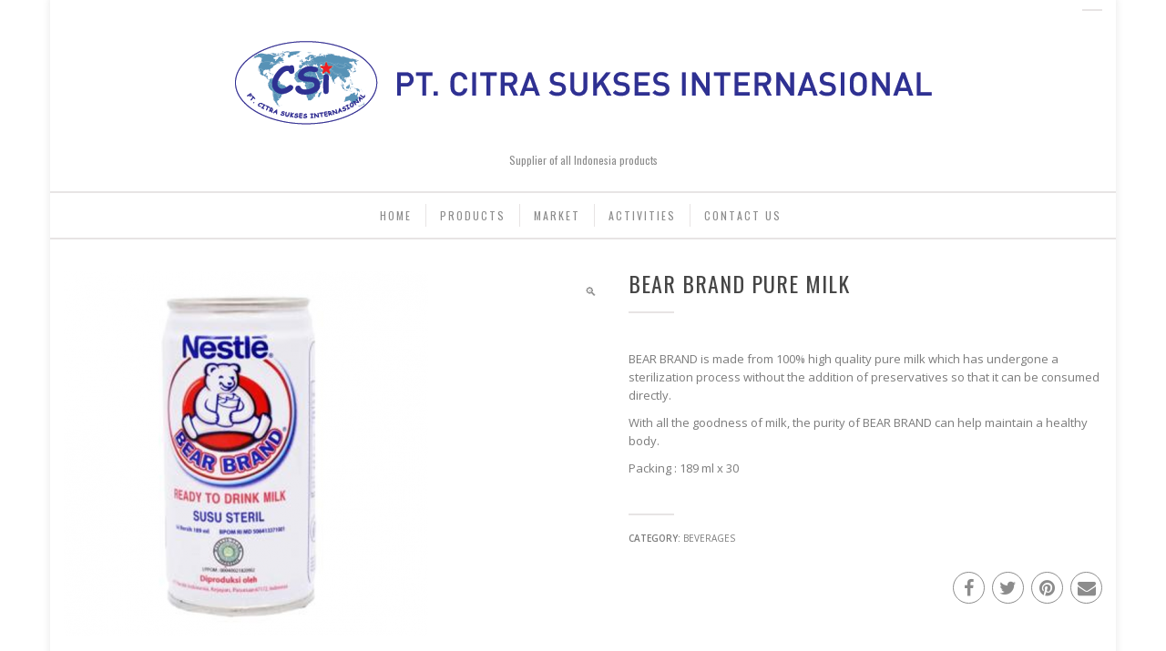

--- FILE ---
content_type: text/html; charset=UTF-8
request_url: https://citrasukses.com/product/beverages/bear-brand-pure-milk/
body_size: 12966
content:
<!DOCTYPE html>
<html class="no-js" lang="en-US" xmlns="http://www.w3.org/1999/xhtml" xmlns:og="http://ogp.me/ns#" xmlns:fb="http://www.facebook.com/2008/fbml">

<!-- START HEAD -->
<head>
    <meta charset="UTF-8">
    <meta http-equiv="X-UA-Compatible" content="IE=edge">

            <meta name="viewport" content="width=device-width, initial-scale=1">
    
    <link rel="profile" href="http://gmpg.org/xfn/11">
    <link rel="pingback" href="https://citrasukses.com/xmlrpc.php">
    <!-- HTML5 Shim and Respond.js IE8 support of HTML5 elements and media queries -->
    <!--[if lt IE 9]>
    <script src="https://citrasukses.com/wp-content/themes/globe/core/assets/js/frontend/html5shiv.js"></script>
    <script src="https://citrasukses.com/wp-content/themes/globe/core/assets/js/frontend/respond.min.js"></script>
    <![endif]-->
        <script type="text/javascript">document.documentElement.className = document.documentElement.className.replace( 'no-js', '' ) + ' yes-js js_active js'</script>
<title>Bear Brand Pure Milk | PT. Citra Sukses International</title>
<meta name='robots' content='max-image-preview:large' />
<link rel='dns-prefetch' href='//fonts.googleapis.com' />
<link rel="alternate" type="application/rss+xml" title="PT. Citra Sukses International &raquo; Feed" href="https://citrasukses.com/feed/" />
<link rel="alternate" type="application/rss+xml" title="PT. Citra Sukses International &raquo; Comments Feed" href="https://citrasukses.com/comments/feed/" />
<link rel="alternate" title="oEmbed (JSON)" type="application/json+oembed" href="https://citrasukses.com/wp-json/oembed/1.0/embed?url=https%3A%2F%2Fcitrasukses.com%2Fproduct%2Fbeverages%2Fbear-brand-pure-milk%2F" />
<link rel="alternate" title="oEmbed (XML)" type="text/xml+oembed" href="https://citrasukses.com/wp-json/oembed/1.0/embed?url=https%3A%2F%2Fcitrasukses.com%2Fproduct%2Fbeverages%2Fbear-brand-pure-milk%2F&#038;format=xml" />
<style id='wp-img-auto-sizes-contain-inline-css' type='text/css'>
img:is([sizes=auto i],[sizes^="auto," i]){contain-intrinsic-size:3000px 1500px}
/*# sourceURL=wp-img-auto-sizes-contain-inline-css */
</style>
<link rel='stylesheet' id='social-icons-widget-widget-css' href='https://citrasukses.com/wp-content/plugins/social-media-icons-widget/css/social_icons_widget.css' type='text/css' media='all' />
<style id='wp-emoji-styles-inline-css' type='text/css'>

	img.wp-smiley, img.emoji {
		display: inline !important;
		border: none !important;
		box-shadow: none !important;
		height: 1em !important;
		width: 1em !important;
		margin: 0 0.07em !important;
		vertical-align: -0.1em !important;
		background: none !important;
		padding: 0 !important;
	}
/*# sourceURL=wp-emoji-styles-inline-css */
</style>
<style id='wp-block-library-inline-css' type='text/css'>
:root{--wp-block-synced-color:#7a00df;--wp-block-synced-color--rgb:122,0,223;--wp-bound-block-color:var(--wp-block-synced-color);--wp-editor-canvas-background:#ddd;--wp-admin-theme-color:#007cba;--wp-admin-theme-color--rgb:0,124,186;--wp-admin-theme-color-darker-10:#006ba1;--wp-admin-theme-color-darker-10--rgb:0,107,160.5;--wp-admin-theme-color-darker-20:#005a87;--wp-admin-theme-color-darker-20--rgb:0,90,135;--wp-admin-border-width-focus:2px}@media (min-resolution:192dpi){:root{--wp-admin-border-width-focus:1.5px}}.wp-element-button{cursor:pointer}:root .has-very-light-gray-background-color{background-color:#eee}:root .has-very-dark-gray-background-color{background-color:#313131}:root .has-very-light-gray-color{color:#eee}:root .has-very-dark-gray-color{color:#313131}:root .has-vivid-green-cyan-to-vivid-cyan-blue-gradient-background{background:linear-gradient(135deg,#00d084,#0693e3)}:root .has-purple-crush-gradient-background{background:linear-gradient(135deg,#34e2e4,#4721fb 50%,#ab1dfe)}:root .has-hazy-dawn-gradient-background{background:linear-gradient(135deg,#faaca8,#dad0ec)}:root .has-subdued-olive-gradient-background{background:linear-gradient(135deg,#fafae1,#67a671)}:root .has-atomic-cream-gradient-background{background:linear-gradient(135deg,#fdd79a,#004a59)}:root .has-nightshade-gradient-background{background:linear-gradient(135deg,#330968,#31cdcf)}:root .has-midnight-gradient-background{background:linear-gradient(135deg,#020381,#2874fc)}:root{--wp--preset--font-size--normal:16px;--wp--preset--font-size--huge:42px}.has-regular-font-size{font-size:1em}.has-larger-font-size{font-size:2.625em}.has-normal-font-size{font-size:var(--wp--preset--font-size--normal)}.has-huge-font-size{font-size:var(--wp--preset--font-size--huge)}.has-text-align-center{text-align:center}.has-text-align-left{text-align:left}.has-text-align-right{text-align:right}.has-fit-text{white-space:nowrap!important}#end-resizable-editor-section{display:none}.aligncenter{clear:both}.items-justified-left{justify-content:flex-start}.items-justified-center{justify-content:center}.items-justified-right{justify-content:flex-end}.items-justified-space-between{justify-content:space-between}.screen-reader-text{border:0;clip-path:inset(50%);height:1px;margin:-1px;overflow:hidden;padding:0;position:absolute;width:1px;word-wrap:normal!important}.screen-reader-text:focus{background-color:#ddd;clip-path:none;color:#444;display:block;font-size:1em;height:auto;left:5px;line-height:normal;padding:15px 23px 14px;text-decoration:none;top:5px;width:auto;z-index:100000}html :where(.has-border-color){border-style:solid}html :where([style*=border-top-color]){border-top-style:solid}html :where([style*=border-right-color]){border-right-style:solid}html :where([style*=border-bottom-color]){border-bottom-style:solid}html :where([style*=border-left-color]){border-left-style:solid}html :where([style*=border-width]){border-style:solid}html :where([style*=border-top-width]){border-top-style:solid}html :where([style*=border-right-width]){border-right-style:solid}html :where([style*=border-bottom-width]){border-bottom-style:solid}html :where([style*=border-left-width]){border-left-style:solid}html :where(img[class*=wp-image-]){height:auto;max-width:100%}:where(figure){margin:0 0 1em}html :where(.is-position-sticky){--wp-admin--admin-bar--position-offset:var(--wp-admin--admin-bar--height,0px)}@media screen and (max-width:600px){html :where(.is-position-sticky){--wp-admin--admin-bar--position-offset:0px}}

/*# sourceURL=wp-block-library-inline-css */
</style><link rel='stylesheet' id='wc-blocks-style-css' href='https://citrasukses.com/wp-content/plugins/woocommerce/assets/client/blocks/wc-blocks.css' type='text/css' media='all' />
<style id='global-styles-inline-css' type='text/css'>
:root{--wp--preset--aspect-ratio--square: 1;--wp--preset--aspect-ratio--4-3: 4/3;--wp--preset--aspect-ratio--3-4: 3/4;--wp--preset--aspect-ratio--3-2: 3/2;--wp--preset--aspect-ratio--2-3: 2/3;--wp--preset--aspect-ratio--16-9: 16/9;--wp--preset--aspect-ratio--9-16: 9/16;--wp--preset--color--black: #000000;--wp--preset--color--cyan-bluish-gray: #abb8c3;--wp--preset--color--white: #ffffff;--wp--preset--color--pale-pink: #f78da7;--wp--preset--color--vivid-red: #cf2e2e;--wp--preset--color--luminous-vivid-orange: #ff6900;--wp--preset--color--luminous-vivid-amber: #fcb900;--wp--preset--color--light-green-cyan: #7bdcb5;--wp--preset--color--vivid-green-cyan: #00d084;--wp--preset--color--pale-cyan-blue: #8ed1fc;--wp--preset--color--vivid-cyan-blue: #0693e3;--wp--preset--color--vivid-purple: #9b51e0;--wp--preset--gradient--vivid-cyan-blue-to-vivid-purple: linear-gradient(135deg,rgb(6,147,227) 0%,rgb(155,81,224) 100%);--wp--preset--gradient--light-green-cyan-to-vivid-green-cyan: linear-gradient(135deg,rgb(122,220,180) 0%,rgb(0,208,130) 100%);--wp--preset--gradient--luminous-vivid-amber-to-luminous-vivid-orange: linear-gradient(135deg,rgb(252,185,0) 0%,rgb(255,105,0) 100%);--wp--preset--gradient--luminous-vivid-orange-to-vivid-red: linear-gradient(135deg,rgb(255,105,0) 0%,rgb(207,46,46) 100%);--wp--preset--gradient--very-light-gray-to-cyan-bluish-gray: linear-gradient(135deg,rgb(238,238,238) 0%,rgb(169,184,195) 100%);--wp--preset--gradient--cool-to-warm-spectrum: linear-gradient(135deg,rgb(74,234,220) 0%,rgb(151,120,209) 20%,rgb(207,42,186) 40%,rgb(238,44,130) 60%,rgb(251,105,98) 80%,rgb(254,248,76) 100%);--wp--preset--gradient--blush-light-purple: linear-gradient(135deg,rgb(255,206,236) 0%,rgb(152,150,240) 100%);--wp--preset--gradient--blush-bordeaux: linear-gradient(135deg,rgb(254,205,165) 0%,rgb(254,45,45) 50%,rgb(107,0,62) 100%);--wp--preset--gradient--luminous-dusk: linear-gradient(135deg,rgb(255,203,112) 0%,rgb(199,81,192) 50%,rgb(65,88,208) 100%);--wp--preset--gradient--pale-ocean: linear-gradient(135deg,rgb(255,245,203) 0%,rgb(182,227,212) 50%,rgb(51,167,181) 100%);--wp--preset--gradient--electric-grass: linear-gradient(135deg,rgb(202,248,128) 0%,rgb(113,206,126) 100%);--wp--preset--gradient--midnight: linear-gradient(135deg,rgb(2,3,129) 0%,rgb(40,116,252) 100%);--wp--preset--font-size--small: 13px;--wp--preset--font-size--medium: 20px;--wp--preset--font-size--large: 36px;--wp--preset--font-size--x-large: 42px;--wp--preset--font-family--inter: "Inter", sans-serif;--wp--preset--font-family--cardo: Cardo;--wp--preset--spacing--20: 0.44rem;--wp--preset--spacing--30: 0.67rem;--wp--preset--spacing--40: 1rem;--wp--preset--spacing--50: 1.5rem;--wp--preset--spacing--60: 2.25rem;--wp--preset--spacing--70: 3.38rem;--wp--preset--spacing--80: 5.06rem;--wp--preset--shadow--natural: 6px 6px 9px rgba(0, 0, 0, 0.2);--wp--preset--shadow--deep: 12px 12px 50px rgba(0, 0, 0, 0.4);--wp--preset--shadow--sharp: 6px 6px 0px rgba(0, 0, 0, 0.2);--wp--preset--shadow--outlined: 6px 6px 0px -3px rgb(255, 255, 255), 6px 6px rgb(0, 0, 0);--wp--preset--shadow--crisp: 6px 6px 0px rgb(0, 0, 0);}:where(.is-layout-flex){gap: 0.5em;}:where(.is-layout-grid){gap: 0.5em;}body .is-layout-flex{display: flex;}.is-layout-flex{flex-wrap: wrap;align-items: center;}.is-layout-flex > :is(*, div){margin: 0;}body .is-layout-grid{display: grid;}.is-layout-grid > :is(*, div){margin: 0;}:where(.wp-block-columns.is-layout-flex){gap: 2em;}:where(.wp-block-columns.is-layout-grid){gap: 2em;}:where(.wp-block-post-template.is-layout-flex){gap: 1.25em;}:where(.wp-block-post-template.is-layout-grid){gap: 1.25em;}.has-black-color{color: var(--wp--preset--color--black) !important;}.has-cyan-bluish-gray-color{color: var(--wp--preset--color--cyan-bluish-gray) !important;}.has-white-color{color: var(--wp--preset--color--white) !important;}.has-pale-pink-color{color: var(--wp--preset--color--pale-pink) !important;}.has-vivid-red-color{color: var(--wp--preset--color--vivid-red) !important;}.has-luminous-vivid-orange-color{color: var(--wp--preset--color--luminous-vivid-orange) !important;}.has-luminous-vivid-amber-color{color: var(--wp--preset--color--luminous-vivid-amber) !important;}.has-light-green-cyan-color{color: var(--wp--preset--color--light-green-cyan) !important;}.has-vivid-green-cyan-color{color: var(--wp--preset--color--vivid-green-cyan) !important;}.has-pale-cyan-blue-color{color: var(--wp--preset--color--pale-cyan-blue) !important;}.has-vivid-cyan-blue-color{color: var(--wp--preset--color--vivid-cyan-blue) !important;}.has-vivid-purple-color{color: var(--wp--preset--color--vivid-purple) !important;}.has-black-background-color{background-color: var(--wp--preset--color--black) !important;}.has-cyan-bluish-gray-background-color{background-color: var(--wp--preset--color--cyan-bluish-gray) !important;}.has-white-background-color{background-color: var(--wp--preset--color--white) !important;}.has-pale-pink-background-color{background-color: var(--wp--preset--color--pale-pink) !important;}.has-vivid-red-background-color{background-color: var(--wp--preset--color--vivid-red) !important;}.has-luminous-vivid-orange-background-color{background-color: var(--wp--preset--color--luminous-vivid-orange) !important;}.has-luminous-vivid-amber-background-color{background-color: var(--wp--preset--color--luminous-vivid-amber) !important;}.has-light-green-cyan-background-color{background-color: var(--wp--preset--color--light-green-cyan) !important;}.has-vivid-green-cyan-background-color{background-color: var(--wp--preset--color--vivid-green-cyan) !important;}.has-pale-cyan-blue-background-color{background-color: var(--wp--preset--color--pale-cyan-blue) !important;}.has-vivid-cyan-blue-background-color{background-color: var(--wp--preset--color--vivid-cyan-blue) !important;}.has-vivid-purple-background-color{background-color: var(--wp--preset--color--vivid-purple) !important;}.has-black-border-color{border-color: var(--wp--preset--color--black) !important;}.has-cyan-bluish-gray-border-color{border-color: var(--wp--preset--color--cyan-bluish-gray) !important;}.has-white-border-color{border-color: var(--wp--preset--color--white) !important;}.has-pale-pink-border-color{border-color: var(--wp--preset--color--pale-pink) !important;}.has-vivid-red-border-color{border-color: var(--wp--preset--color--vivid-red) !important;}.has-luminous-vivid-orange-border-color{border-color: var(--wp--preset--color--luminous-vivid-orange) !important;}.has-luminous-vivid-amber-border-color{border-color: var(--wp--preset--color--luminous-vivid-amber) !important;}.has-light-green-cyan-border-color{border-color: var(--wp--preset--color--light-green-cyan) !important;}.has-vivid-green-cyan-border-color{border-color: var(--wp--preset--color--vivid-green-cyan) !important;}.has-pale-cyan-blue-border-color{border-color: var(--wp--preset--color--pale-cyan-blue) !important;}.has-vivid-cyan-blue-border-color{border-color: var(--wp--preset--color--vivid-cyan-blue) !important;}.has-vivid-purple-border-color{border-color: var(--wp--preset--color--vivid-purple) !important;}.has-vivid-cyan-blue-to-vivid-purple-gradient-background{background: var(--wp--preset--gradient--vivid-cyan-blue-to-vivid-purple) !important;}.has-light-green-cyan-to-vivid-green-cyan-gradient-background{background: var(--wp--preset--gradient--light-green-cyan-to-vivid-green-cyan) !important;}.has-luminous-vivid-amber-to-luminous-vivid-orange-gradient-background{background: var(--wp--preset--gradient--luminous-vivid-amber-to-luminous-vivid-orange) !important;}.has-luminous-vivid-orange-to-vivid-red-gradient-background{background: var(--wp--preset--gradient--luminous-vivid-orange-to-vivid-red) !important;}.has-very-light-gray-to-cyan-bluish-gray-gradient-background{background: var(--wp--preset--gradient--very-light-gray-to-cyan-bluish-gray) !important;}.has-cool-to-warm-spectrum-gradient-background{background: var(--wp--preset--gradient--cool-to-warm-spectrum) !important;}.has-blush-light-purple-gradient-background{background: var(--wp--preset--gradient--blush-light-purple) !important;}.has-blush-bordeaux-gradient-background{background: var(--wp--preset--gradient--blush-bordeaux) !important;}.has-luminous-dusk-gradient-background{background: var(--wp--preset--gradient--luminous-dusk) !important;}.has-pale-ocean-gradient-background{background: var(--wp--preset--gradient--pale-ocean) !important;}.has-electric-grass-gradient-background{background: var(--wp--preset--gradient--electric-grass) !important;}.has-midnight-gradient-background{background: var(--wp--preset--gradient--midnight) !important;}.has-small-font-size{font-size: var(--wp--preset--font-size--small) !important;}.has-medium-font-size{font-size: var(--wp--preset--font-size--medium) !important;}.has-large-font-size{font-size: var(--wp--preset--font-size--large) !important;}.has-x-large-font-size{font-size: var(--wp--preset--font-size--x-large) !important;}
/*# sourceURL=global-styles-inline-css */
</style>

<style id='classic-theme-styles-inline-css' type='text/css'>
/*! This file is auto-generated */
.wp-block-button__link{color:#fff;background-color:#32373c;border-radius:9999px;box-shadow:none;text-decoration:none;padding:calc(.667em + 2px) calc(1.333em + 2px);font-size:1.125em}.wp-block-file__button{background:#32373c;color:#fff;text-decoration:none}
/*# sourceURL=/wp-includes/css/classic-themes.min.css */
</style>
<link rel='stylesheet' id='dcjq-mega-menu-css' href='https://citrasukses.com/wp-content/plugins/jquery-mega-menu/css/dcjq-mega-menu.css' type='text/css' media='all' />
<link rel='stylesheet' id='photoswipe-css' href='https://citrasukses.com/wp-content/plugins/woocommerce/assets/css/photoswipe/photoswipe.min.css' type='text/css' media='all' />
<link rel='stylesheet' id='photoswipe-default-skin-css' href='https://citrasukses.com/wp-content/plugins/woocommerce/assets/css/photoswipe/default-skin/default-skin.min.css' type='text/css' media='all' />
<link rel='stylesheet' id='yit-layout-css' href='https://citrasukses.com/wp-content/themes/globe/woocommerce/style.css' type='text/css' media='' />
<style id='woocommerce-inline-inline-css' type='text/css'>
.woocommerce form .form-row .required { visibility: visible; }
/*# sourceURL=woocommerce-inline-inline-css */
</style>
<link rel='stylesheet' id='brands-styles-css' href='https://citrasukses.com/wp-content/plugins/woocommerce/assets/css/brands.css' type='text/css' media='all' />
<link rel='stylesheet' id='bsf-Defaults-css' href='https://citrasukses.com/wp-content/uploads/smile_fonts/Defaults/Defaults.css' type='text/css' media='all' />
<link rel='stylesheet' id='bootstrap-twitter-css' href='https://citrasukses.com/wp-content/themes/globe/theme/assets/bootstrap/css/bootstrap.min.css' type='text/css' media='all' />
<link rel='stylesheet' id='font-awesome-css' href='https://citrasukses.com/wp-content/plugins/yith-essential-kit-for-woocommerce-1/plugin-fw/assets/fonts/font-awesome/font-awesome.min.css' type='text/css' media='all' />
<style id='font-awesome-inline-css' type='text/css'>
[data-font="FontAwesome"]:before {font-family: 'FontAwesome' !important;content: attr(data-icon) !important;speak: none !important;font-weight: normal !important;font-variant: normal !important;text-transform: none !important;line-height: 1 !important;font-style: normal !important;-webkit-font-smoothing: antialiased !important;-moz-osx-font-smoothing: grayscale !important;}
/*# sourceURL=font-awesome-inline-css */
</style>
<link rel='stylesheet' id='font-simple-line-icons-css' href='https://citrasukses.com/wp-content/themes/globe/theme/assets/fonts/Simple-Line-Icons-Webfont/simple-line-icons.css' type='text/css' media='all' />
<link rel='stylesheet' id='slider-logo-shortcode-css' href='https://citrasukses.com/wp-content/themes/globe/theme/plugins/yit-framework/modules/logos/assets/css/logos_slider.css' type='text/css' media='all' />
<link rel='stylesheet' id='owl-slider-css' href='https://citrasukses.com/wp-content/themes/globe/theme/assets/css/owl.css' type='text/css' media='all' />
<link rel='stylesheet' id='theme-stylesheet-css' href='https://citrasukses.com/wp-content/themes/globe/style.css' type='text/css' media='all' />
<link rel='stylesheet' id='shortcodes-css' href='https://citrasukses.com/wp-content/themes/globe/theme/assets/css/shortcodes.css' type='text/css' media='all' />
<link rel='stylesheet' id='widgets-theme-css' href='https://citrasukses.com/wp-content/themes/globe/theme/assets/css/widgets.css' type='text/css' media='all' />
<link rel='stylesheet' id='comment-stylesheet-css' href='https://citrasukses.com/wp-content/themes/globe/theme/assets/css/comment.css' type='text/css' media='all' />
<link rel='stylesheet' id='animate-css' href='https://citrasukses.com/wp-content/themes/globe/theme/assets/css/animate.css' type='text/css' media='all' />
<link rel='stylesheet' id='prettyPhoto-css' href='https://citrasukses.com/wp-content/themes/globe/theme/assets/css/prettyPhoto.css' type='text/css' media='all' />
<link rel='stylesheet' id='google-fonts-css' href='//fonts.googleapis.com/css?family=Oswald%3Aregular%2C400%2C800%2C500%2C600%2C300%2C700%7COpen+Sans%3Aregular%2C500%2C600%2C400%2Cnormal%7CArvo%3Aregular%7CRokkit%3Aregular&#038;ver=6.9' type='text/css' media='all' />
<link rel='stylesheet' id='cache-dynamics-css' href='https://citrasukses.com/wp-content/themes/globe/cache/dynamics.css' type='text/css' media='all' />
<link rel='stylesheet' id='responsive-css' href='https://citrasukses.com/wp-content/themes/globe/theme/assets/css/responsive.css' type='text/css' media='all' />
<link rel='stylesheet' id='custom-css' href='https://citrasukses.com/wp-content/themes/globe/custom.css' type='text/css' media='all' />
<link rel='stylesheet' id='yit_menu_icon-css' href='https://citrasukses.com/wp-content/themes/globe/core/assets/css/font-awesome.min.css' type='text/css' media='all' />
<link rel='stylesheet' id='business-contact-widget-jquery-ui-style-css' href='https://citrasukses.com/wp-content/plugins/business-contact-widget/css/jquery-ui-skeleton.min.css' type='text/css' media='all' />
<link rel='stylesheet' id='business-contact-widget-skeleton-style-css' href='https://citrasukses.com/wp-content/plugins/business-contact-widget/css/business-contact-widget-skeleton.min.css' type='text/css' media='all' />
<link rel='stylesheet' id='business-contact-widget-style-css' href='https://citrasukses.com/wp-content/plugins/business-contact-widget/css/business-contact-widget.min.css' type='text/css' media='all' />
<script type="text/javascript" id="jquery-core-js-extra">
/* <![CDATA[ */
var yit = {"isRtl":"","ajaxurl":"https://citrasukses.com/wp-admin/admin-ajax.php","responsive_menu_text":"Navigate to...","price_filter_slider":"no","added_to_cart_text":"Added to cart","general_layout_type":"boxed","single_image_width":"600","load_gif":"https://citrasukses.com/wp-content/themes/globe/theme/assets/images/search.gif"};
var yit_woocommerce = {"version":"9.7.2"};
//# sourceURL=jquery-core-js-extra
/* ]]> */
</script>
<script type="text/javascript" src="https://citrasukses.com/wp-includes/js/jquery/jquery.min.js" id="jquery-core-js"></script>
<script type="text/javascript" src="https://citrasukses.com/wp-includes/js/jquery/jquery-migrate.min.js" id="jquery-migrate-js"></script>
<script type="text/javascript" src="https://citrasukses.com/wp-content/plugins/jquery-mega-menu/js/jquery.dcmegamenu.1.3.4.min.js" id="dcjqmegamenu-js"></script>
<script type="text/javascript" src="https://citrasukses.com/wp-content/plugins/woocommerce/assets/js/jquery-blockui/jquery.blockUI.min.js" id="jquery-blockui-js" data-wp-strategy="defer"></script>
<script type="text/javascript" id="wc-add-to-cart-js-extra">
/* <![CDATA[ */
var wc_add_to_cart_params = {"ajax_url":"/wp-admin/admin-ajax.php","wc_ajax_url":"/?wc-ajax=%%endpoint%%","i18n_view_cart":"View cart","cart_url":"","is_cart":"","cart_redirect_after_add":"no"};
//# sourceURL=wc-add-to-cart-js-extra
/* ]]> */
</script>
<script type="text/javascript" src="https://citrasukses.com/wp-content/plugins/woocommerce/assets/js/frontend/add-to-cart.min.js" id="wc-add-to-cart-js" data-wp-strategy="defer"></script>
<script type="text/javascript" src="https://citrasukses.com/wp-content/plugins/woocommerce/assets/js/zoom/jquery.zoom.min.js" id="zoom-js" defer="defer" data-wp-strategy="defer"></script>
<script type="text/javascript" src="https://citrasukses.com/wp-content/plugins/woocommerce/assets/js/photoswipe/photoswipe.min.js" id="photoswipe-js" defer="defer" data-wp-strategy="defer"></script>
<script type="text/javascript" src="https://citrasukses.com/wp-content/plugins/woocommerce/assets/js/photoswipe/photoswipe-ui-default.min.js" id="photoswipe-ui-default-js" defer="defer" data-wp-strategy="defer"></script>
<script type="text/javascript" id="wc-single-product-js-extra">
/* <![CDATA[ */
var wc_single_product_params = {"i18n_required_rating_text":"Please select a rating","i18n_rating_options":["1 of 5 stars","2 of 5 stars","3 of 5 stars","4 of 5 stars","5 of 5 stars"],"i18n_product_gallery_trigger_text":"View full-screen image gallery","review_rating_required":"yes","flexslider":{"rtl":false,"animation":"slide","smoothHeight":true,"directionNav":false,"controlNav":"thumbnails","slideshow":false,"animationSpeed":500,"animationLoop":false,"allowOneSlide":false},"zoom_enabled":"1","zoom_options":[],"photoswipe_enabled":"1","photoswipe_options":{"shareEl":false,"closeOnScroll":false,"history":false,"hideAnimationDuration":0,"showAnimationDuration":0},"flexslider_enabled":"1"};
//# sourceURL=wc-single-product-js-extra
/* ]]> */
</script>
<script type="text/javascript" src="https://citrasukses.com/wp-content/plugins/woocommerce/assets/js/frontend/single-product.min.js" id="wc-single-product-js" defer="defer" data-wp-strategy="defer"></script>
<script type="text/javascript" src="https://citrasukses.com/wp-content/plugins/woocommerce/assets/js/js-cookie/js.cookie.min.js" id="js-cookie-js" defer="defer" data-wp-strategy="defer"></script>
<script type="text/javascript" id="woocommerce-js-extra">
/* <![CDATA[ */
var woocommerce_params = {"ajax_url":"/wp-admin/admin-ajax.php","wc_ajax_url":"/?wc-ajax=%%endpoint%%","i18n_password_show":"Show password","i18n_password_hide":"Hide password"};
//# sourceURL=woocommerce-js-extra
/* ]]> */
</script>
<script type="text/javascript" src="https://citrasukses.com/wp-content/plugins/woocommerce/assets/js/frontend/woocommerce.min.js" id="woocommerce-js" defer="defer" data-wp-strategy="defer"></script>
<script type="text/javascript" src="https://citrasukses.com/wp-content/plugins/js_composer/assets/js/vendors/woocommerce-add-to-cart.js" id="vc_woocommerce-add-to-cart-js-js"></script>
<script></script><link rel="https://api.w.org/" href="https://citrasukses.com/wp-json/" /><link rel="alternate" title="JSON" type="application/json" href="https://citrasukses.com/wp-json/wp/v2/product/2338" /><link rel="EditURI" type="application/rsd+xml" title="RSD" href="https://citrasukses.com/xmlrpc.php?rsd" />
<meta name="generator" content="WordPress 6.9" />
<meta name="generator" content="WooCommerce 9.7.2" />
<link rel="canonical" href="https://citrasukses.com/product/beverages/bear-brand-pure-milk/" />
<link rel='shortlink' href='https://citrasukses.com/?p=2338' />
        <style type="text/css">
                        body, .st-content, .st-content-inner {
            background-color: #ffffff;            }
                        
            .boxed-layout #wrapper{
            background-color: #ffffff;            }
                    </style>
            <style type="text/css">
            .woocommerce ul.products li.product.list .product-wrapper .thumb-wrapper {
                width: 52.631578947368%;
                height: auto;
            }
            .woocommerce ul.products li.product.list .product-wrapper .product-actions-wrapper,
            .woocommerce ul.products li.product.list .product-wrapper .product-meta-wrapper {
                width: 45.368421052632%;
            }

        </style>
    	<noscript><style>.woocommerce-product-gallery{ opacity: 1 !important; }</style></noscript>
	<meta name="generator" content="Powered by WPBakery Page Builder - drag and drop page builder for WordPress."/>
<meta name="generator" content="Powered by Slider Revolution 6.6.20 - responsive, Mobile-Friendly Slider Plugin for WordPress with comfortable drag and drop interface." />
<style class='wp-fonts-local' type='text/css'>
@font-face{font-family:Inter;font-style:normal;font-weight:300 900;font-display:fallback;src:url('https://citrasukses.com/wp-content/plugins/woocommerce/assets/fonts/Inter-VariableFont_slnt,wght.woff2') format('woff2');font-stretch:normal;}
@font-face{font-family:Cardo;font-style:normal;font-weight:400;font-display:fallback;src:url('https://citrasukses.com/wp-content/plugins/woocommerce/assets/fonts/cardo_normal_400.woff2') format('woff2');}
</style>
<link rel="icon" href="https://citrasukses.com/wp-content/uploads/2015/02/favicon.png" sizes="32x32" />
<link rel="icon" href="https://citrasukses.com/wp-content/uploads/2015/02/favicon.png" sizes="192x192" />
<link rel="apple-touch-icon" href="https://citrasukses.com/wp-content/uploads/2015/02/favicon.png" />
<meta name="msapplication-TileImage" content="https://citrasukses.com/wp-content/uploads/2015/02/favicon.png" />
<script>function setREVStartSize(e){
			//window.requestAnimationFrame(function() {
				window.RSIW = window.RSIW===undefined ? window.innerWidth : window.RSIW;
				window.RSIH = window.RSIH===undefined ? window.innerHeight : window.RSIH;
				try {
					var pw = document.getElementById(e.c).parentNode.offsetWidth,
						newh;
					pw = pw===0 || isNaN(pw) || (e.l=="fullwidth" || e.layout=="fullwidth") ? window.RSIW : pw;
					e.tabw = e.tabw===undefined ? 0 : parseInt(e.tabw);
					e.thumbw = e.thumbw===undefined ? 0 : parseInt(e.thumbw);
					e.tabh = e.tabh===undefined ? 0 : parseInt(e.tabh);
					e.thumbh = e.thumbh===undefined ? 0 : parseInt(e.thumbh);
					e.tabhide = e.tabhide===undefined ? 0 : parseInt(e.tabhide);
					e.thumbhide = e.thumbhide===undefined ? 0 : parseInt(e.thumbhide);
					e.mh = e.mh===undefined || e.mh=="" || e.mh==="auto" ? 0 : parseInt(e.mh,0);
					if(e.layout==="fullscreen" || e.l==="fullscreen")
						newh = Math.max(e.mh,window.RSIH);
					else{
						e.gw = Array.isArray(e.gw) ? e.gw : [e.gw];
						for (var i in e.rl) if (e.gw[i]===undefined || e.gw[i]===0) e.gw[i] = e.gw[i-1];
						e.gh = e.el===undefined || e.el==="" || (Array.isArray(e.el) && e.el.length==0)? e.gh : e.el;
						e.gh = Array.isArray(e.gh) ? e.gh : [e.gh];
						for (var i in e.rl) if (e.gh[i]===undefined || e.gh[i]===0) e.gh[i] = e.gh[i-1];
											
						var nl = new Array(e.rl.length),
							ix = 0,
							sl;
						e.tabw = e.tabhide>=pw ? 0 : e.tabw;
						e.thumbw = e.thumbhide>=pw ? 0 : e.thumbw;
						e.tabh = e.tabhide>=pw ? 0 : e.tabh;
						e.thumbh = e.thumbhide>=pw ? 0 : e.thumbh;
						for (var i in e.rl) nl[i] = e.rl[i]<window.RSIW ? 0 : e.rl[i];
						sl = nl[0];
						for (var i in nl) if (sl>nl[i] && nl[i]>0) { sl = nl[i]; ix=i;}
						var m = pw>(e.gw[ix]+e.tabw+e.thumbw) ? 1 : (pw-(e.tabw+e.thumbw)) / (e.gw[ix]);
						newh =  (e.gh[ix] * m) + (e.tabh + e.thumbh);
					}
					var el = document.getElementById(e.c);
					if (el!==null && el) el.style.height = newh+"px";
					el = document.getElementById(e.c+"_wrapper");
					if (el!==null && el) {
						el.style.height = newh+"px";
						el.style.display = "block";
					}
				} catch(e){
					console.log("Failure at Presize of Slider:" + e)
				}
			//});
		  };</script>
<style id="sccss">/* Enter Your Custom CSS Here */

blockquote {
width: 550px;
background-color: #f9f9f9;
border: 1px solid #ccc;
border-radius: 6px;
box-shadow: 1px 1px 1px #ccc;
font-style: italic;
}
blockquote cite:before {
content: "\2014 \2009";
}</style><noscript><style> .wpb_animate_when_almost_visible { opacity: 1; }</style></noscript><link rel='stylesheet' id='rs-plugin-settings-css' href='https://citrasukses.com/wp-content/plugins/revslider/public/assets/css/rs6.css' type='text/css' media='all' />
<style id='rs-plugin-settings-inline-css' type='text/css'>
#rs-demo-id {}
/*# sourceURL=rs-plugin-settings-inline-css */
</style>
</head>
<!-- END HEAD -->

<!-- START BODY -->
<body class="wp-singular product-template-default single single-product postid-2338 wp-theme-globe theme-globe woocommerce woocommerce-page woocommerce-no-js metaslider-plugin boxed-layout chrome responsive wpb-js-composer js-comp-ver-7.4 vc_responsive" id="home">

    <!-- START WRAPPER -->
<div id="wrapper" class="container clearfix">
<!-- START HEADER -->
<div id="header" class="clearfix  sticky-header no-indicators">
<div id="header-container">
    <div class="container">
        <div class="header-wrapper clearfix">

                <!-- HEADER MENU TRIGGER -->
    <div id="mobile-menu-trigger" class="mobile-menu-trigger"><a href="#" data-effect="st-effect-4" class="glyphicon glyphicon-align-justify visible-xs"></a></div>

<!-- START LOGO -->
<div id="logo" class="with_tagline" >

            <a id="logo-img" href="https://citrasukses.com" title="PT. Citra Sukses International">
                        <img class="no-dark" src="https://citrasukses.com/wp-content/themes/globe/theme/assets/images/logo.png" title="PT. Citra Sukses International" alt="PT. Citra Sukses International" width="801" height="131" />

            
        </a>
    
            <p id='tagline'>Supplier of all Indonesia products</p>    
</div>
<!-- END LOGO -->


<!-- START NAVIGATION -->
<div id="nav" class="nav header-nav section_fullwidth">
<div class="navigation-container container">
    <ul id="menu-menu" class="level-1 clearfix"><li id="menu-item-95" class="menu-item menu-item-type-post_type menu-item-object-page menu-item-home menu-item-children-0"><a href="https://citrasukses.com/">Home</a></li>
<li id="menu-item-484" class="menu-item menu-item-type-post_type menu-item-object-page current_page_parent menu-item-children-0"><a href="https://citrasukses.com/product/">Products</a></li>
<li id="menu-item-17" class="menu-item menu-item-type-post_type menu-item-object-page menu-item-children-0"><a href="https://citrasukses.com/market/">Market</a></li>
<li id="menu-item-16" class="menu-item menu-item-type-post_type menu-item-object-page menu-item-children-0"><a href="https://citrasukses.com/activities/">Activities</a></li>
<li id="menu-item-15" class="menu-item menu-item-type-post_type menu-item-object-page menu-item-children-0"><a href="https://citrasukses.com/contact-us/">Contact Us</a></li>
</ul></div>
</div>
<!-- END NAVIGATION -->

	<!-- MOBILE MENU -->
	<div class="mobile-nav hidden">

		<ul id="menu-menu-1" class="level-1 clearfix"><li id="menu-item-95" class="menu-item menu-item-type-post_type menu-item-object-page menu-item-home menu-item-95"><a href="https://citrasukses.com/">Home</a></li>
<li id="menu-item-484" class="menu-item menu-item-type-post_type menu-item-object-page current_page_parent menu-item-484"><a href="https://citrasukses.com/product/">Products</a></li>
<li id="menu-item-17" class="menu-item menu-item-type-post_type menu-item-object-page menu-item-17"><a href="https://citrasukses.com/market/">Market</a></li>
<li id="menu-item-16" class="menu-item menu-item-type-post_type menu-item-object-page menu-item-16"><a href="https://citrasukses.com/activities/">Activities</a></li>
<li id="menu-item-15" class="menu-item menu-item-type-post_type menu-item-object-page menu-item-15"><a href="https://citrasukses.com/contact-us/">Contact Us</a></li>
</ul>
	</div>
	<!-- END MOBILE MENU -->



<!-- START HEADER SIDEBAR -->
<div id="header-sidebar" class="nav">
    
    <!-- cart -->
    
</div>
<!-- END HEADER SIDEBAR -->

        </div>
    </div>
</div>
</div>
<!-- END HEADER -->
<div class="slider-container">
</div>
	<!-- START PRIMARY -->
<div id="primary">
        <div class="container sidebar-no clearfix">
        <div class="row">

        <!-- START CONTENT -->
        <div class="content col-sm-12 clearfix" role="main">

        
        
					
			
<div class="woocommerce-notices-wrapper"></div>
<div itemscope id="product-2338" class="has-post-thumbnail product type-product post-2338 status-publish first instock product_cat-beverages shipping-taxable product-type-simple">

    
    <div class="images woocommerce-product-gallery woocommerce-product-gallery--with-images woocommerce-product-gallery--columns-4 images" data-columns="4" style="width:52.631578947368%; opacity: 0; transition: opacity .25s ease-in-out; ">
    <figure class="woocommerce-product-gallery__wrapper">
        <div data-thumb="https://citrasukses.com/wp-content/uploads/2019/04/Screenshot_104-100x100.png" data-thumb-alt="Bear Brand Pure Milk" data-thumb-srcset=""  data-thumb-sizes="(max-width: 100px) 100vw, 100px" class="woocommerce-product-gallery__image"><a href="https://citrasukses.com/wp-content/uploads/2019/04/Screenshot_104.png"><img width="400" height="400" src="https://citrasukses.com/wp-content/uploads/2019/04/Screenshot_104-400x400.png" class="wp-post-image" alt="Bear Brand Pure Milk" data-caption="" data-src="https://citrasukses.com/wp-content/uploads/2019/04/Screenshot_104.png" data-large_image="https://citrasukses.com/wp-content/uploads/2019/04/Screenshot_104.png" data-large_image_width="591" data-large_image_height="591" decoding="async" fetchpriority="high" /></a></div>    </figure>
</div>


    <div class="summary entry-summary" style="width:47.368421052632%; padding-left: 20px;">

        <h1 class="product_title entry-title">Bear Brand Pure Milk</h1><p class="price"></p>
<div class="woocommerce-product-details__short-description">
	<p>BEAR BRAND is made from 100% high quality pure milk which has undergone a sterilization process without the addition of preservatives so that it can be consumed directly.</p>
<p>With all the goodness of milk, the purity of BEAR BRAND can help maintain a healthy body.</p>
<p>Packing : 189 ml x 30</p>
</div>
<div class="product_meta">

	
	
	<span class="posted_in">Category: <a href="https://citrasukses.com/product-category/beverages/" rel="tag">Beverages</a></span>
	
	
</div>
<ul class="socials square ">
                <li>
                    <a href='https://www.facebook.com/sharer.php?u=https%3A%2F%2Fcitrasukses.com%2Fproduct%2Fbeverages%2Fbear-brand-pure-milk%2F&t=Bear+Brand+Pure+Milk' class="social-square facebook" target="_blank"  onclick="javascript:window.open(this.href, '', 'menubar=no,toolbar=no,resizable=yes,scrollbars=yes,height=600,width=600');return false;">
                                                                            <i class="fa fa-facebook"></i>
                                            </a>
                </li>

                
                <li>
                    <a href='https://twitter.com/share?url=https%3A%2F%2Fcitrasukses.com%2Fproduct%2Fbeverages%2Fbear-brand-pure-milk%2F&text=Bear+Brand+Pure+Milk' class="social-square twitter" target="_blank"  onclick="javascript:window.open(this.href, '', 'menubar=no,toolbar=no,resizable=yes,scrollbars=yes,height=417,width=600');return false;">
                                                                            <i class="fa fa-twitter"></i>
                                            </a>
                </li>

                
                <li>
                    <a href='http://pinterest.com/pin/create/button/?url=https%3A%2F%2Fcitrasukses.com%2Fproduct%2Fbeverages%2Fbear-brand-pure-milk%2F&media=https://citrasukses.com/wp-content/uploads/2019/04/Screenshot_104.png&description=BEAR+BRAND+is+made+from+100%25+high+quality+pure+milk+which+has+undergone+a+sterilization+process+without+the+addition+of+preservatives+so+that+it+can+be+consumed+directly.%0D%0A%0D%0AWith+all+the+goodness+of+milk%2C+the+purity+of+BEAR+BRAND+can+help+maintain+a+healthy+body.%0D%0A%0D%0APacking+%3A+189+ml+x+30' class="social-square pinterest" target="_blank"  onclick="javascript:window.open(this.href, '', 'menubar=no,toolbar=no,resizable=yes,scrollbars=yes,height=600,width=600');return false;">
                                                                            <i class="fa fa-pinterest"></i>
                                            </a>
                </li>

                
                <li>
                    <a href='mailto:?subject=I wanted you to see this site&amp;body= https%3A%2F%2Fcitrasukses.com%2Fproduct%2Fbeverages%2Fbear-brand-pure-milk%2F&amp;title=Bear+Brand+Pure+Milk' class="social-square envelope" target="_blank" >
                                                                            <i class="fa fa-envelope"></i>
                                            </a>
                </li>

                </ul><div class="clearfix"></div>
    </div><!-- .summary -->

    <div class="clearfix"></div>

    
    <section class="related products">

        
        <h2>Related products</h2>

        
        
            
<div class="row">
    <ul class="clearfix products masonry">
                
                    <li class="has-post-thumbnail masonry_item col-sm-2 col-xs-6 product type-product post-1622 status-publish first instock product_cat-beverages shipping-taxable product-type-simple">

    <div class="clearfix product-wrapper">

        <a href="https://citrasukses.com/product/beverages/nescafe-smoovlatte/" class="woocommerce-LoopProduct-link woocommerce-loop-product__link">
        <div class="thumb-wrapper">

            <a href="https://citrasukses.com/product/beverages/nescafe-smoovlatte/" class="thumb"><span class="face"><img width="300" height="300" src="https://citrasukses.com/wp-content/uploads/2016/06/Screenshot_642-300x300.jpg" class="attachment-woocommerce_thumbnail size-woocommerce_thumbnail" alt="" decoding="async" srcset="https://citrasukses.com/wp-content/uploads/2016/06/Screenshot_642-300x300.jpg 300w, https://citrasukses.com/wp-content/uploads/2016/06/Screenshot_642-150x150.jpg 150w, https://citrasukses.com/wp-content/uploads/2016/06/Screenshot_642.jpg 519w" sizes="(max-width: 300px) 100vw, 300px" /></span></a>
        </div>

        <div class="product-meta-wrapper">
            <div class="product-meta">

                    <h3 class="product-name">
        <a href="https://citrasukses.com/product/beverages/nescafe-smoovlatte/">Nescafe Smoovlatte</a>
    </h3>
<div class="product-rating"><span class="star-empty"><span class="star" style="width:0%"></span></span></div>
<div class="product-action-button">

    <a rel="nofollow" href="https://citrasukses.com/product/beverages/nescafe-smoovlatte/" data-quantity="1" data-product_id="1622" data-product_sku="" class="btn btn-flat button product_type_simple">Read more</a>    
</div>


<div class="product-description"><p>Packing : 190 ml * 24 bottles Made in Indonesia</p></div>            </div>
        </div>

        </a>
    </div>

</li>

                
                    <li class="has-post-thumbnail masonry_item col-sm-2 col-xs-6 product type-product post-3437 status-publish instock product_cat-beverages shipping-taxable product-type-simple">

    <div class="clearfix product-wrapper">

        <a href="https://citrasukses.com/product/beverages/marimas-juice-powder-drink/" class="woocommerce-LoopProduct-link woocommerce-loop-product__link">
        <div class="thumb-wrapper">

            <a href="https://citrasukses.com/product/beverages/marimas-juice-powder-drink/" class="thumb"><span class="face"><img width="300" height="300" src="https://citrasukses.com/wp-content/uploads/2023/11/Screenshot-2023-11-30-102505-300x300.jpg" class="attachment-woocommerce_thumbnail size-woocommerce_thumbnail" alt="" decoding="async" /></span></a>
        </div>

        <div class="product-meta-wrapper">
            <div class="product-meta">

                    <h3 class="product-name">
        <a href="https://citrasukses.com/product/beverages/marimas-juice-powder-drink/">Marimas Juice Powder Drink</a>
    </h3>
<div class="product-rating"><span class="star-empty"><span class="star" style="width:0%"></span></span></div>
<div class="product-action-button">

    <a rel="nofollow" href="https://citrasukses.com/product/beverages/marimas-juice-powder-drink/" data-quantity="1" data-product_id="3437" data-product_sku="" class="btn btn-flat button product_type_simple">Read more</a>    
</div>


<div class="product-description"><p>Marimas is Juice Powder Drink. One sachet is mixed with 2lt water Variant : Strawberry, Orange, Guava, Pineapple, Manggo, Soursop Packing : 4 X 6 X 10 X 10 gr</p></div>            </div>
        </div>

        </a>
    </div>

</li>

                
                    <li class="has-post-thumbnail masonry_item col-sm-2 col-xs-6 product type-product post-1624 status-publish instock product_cat-beverages shipping-taxable product-type-simple">

    <div class="clearfix product-wrapper">

        <a href="https://citrasukses.com/product/beverages/nescafe/" class="woocommerce-LoopProduct-link woocommerce-loop-product__link">
        <div class="thumb-wrapper">

            <a href="https://citrasukses.com/product/beverages/nescafe/" class="thumb"><span class="face"><img width="300" height="300" src="https://citrasukses.com/wp-content/uploads/2016/06/Screenshot_638-300x300.jpg" class="attachment-woocommerce_thumbnail size-woocommerce_thumbnail" alt="" decoding="async" loading="lazy" srcset="https://citrasukses.com/wp-content/uploads/2016/06/Screenshot_638-300x300.jpg 300w, https://citrasukses.com/wp-content/uploads/2016/06/Screenshot_638-150x150.jpg 150w, https://citrasukses.com/wp-content/uploads/2016/06/Screenshot_638.jpg 570w" sizes="auto, (max-width: 300px) 100vw, 300px" /></span></a>
        </div>

        <div class="product-meta-wrapper">
            <div class="product-meta">

                    <h3 class="product-name">
        <a href="https://citrasukses.com/product/beverages/nescafe/">Nescafe</a>
    </h3>
<div class="product-rating"><span class="star-empty"><span class="star" style="width:0%"></span></span></div>
<div class="product-action-button">

    <a rel="nofollow" href="https://citrasukses.com/product/beverages/nescafe/" data-quantity="1" data-product_id="1624" data-product_sku="" class="btn btn-flat button product_type_simple">Read more</a>    
</div>


<div class="product-description"><p>Variants : original, latte, mocha Packing : 240 ml * 24 bottles &nbsp; Made in Indonesia</p></div>            </div>
        </div>

        </a>
    </div>

</li>

                
                    <li class="has-post-thumbnail masonry_item col-sm-2 col-xs-6 product type-product post-1372 status-publish instock product_cat-beverages shipping-taxable product-type-simple">

    <div class="clearfix product-wrapper">

        <a href="https://citrasukses.com/product/beverages/kara-nata-de-coco/" class="woocommerce-LoopProduct-link woocommerce-loop-product__link">
        <div class="thumb-wrapper">

            <a href="https://citrasukses.com/product/beverages/kara-nata-de-coco/" class="thumb"><span class="face"><img width="300" height="300" src="https://citrasukses.com/wp-content/uploads/2016/06/Screenshot_48-300x300.jpg" class="attachment-woocommerce_thumbnail size-woocommerce_thumbnail" alt="" decoding="async" loading="lazy" srcset="https://citrasukses.com/wp-content/uploads/2016/06/Screenshot_48-300x300.jpg 300w, https://citrasukses.com/wp-content/uploads/2016/06/Screenshot_48-150x150.jpg 150w, https://citrasukses.com/wp-content/uploads/2016/06/Screenshot_48.jpg 488w" sizes="auto, (max-width: 300px) 100vw, 300px" /></span></a>
        </div>

        <div class="product-meta-wrapper">
            <div class="product-meta">

                    <h3 class="product-name">
        <a href="https://citrasukses.com/product/beverages/kara-nata-de-coco/">Kara Nata De Coco</a>
    </h3>
<div class="product-rating"><span class="star-empty"><span class="star" style="width:0%"></span></span></div>
<div class="product-action-button">

    <a rel="nofollow" href="https://citrasukses.com/product/beverages/kara-nata-de-coco/" data-quantity="1" data-product_id="1372" data-product_sku="" class="btn btn-flat button product_type_simple">Read more</a>    
</div>


<div class="product-description"><p>Cup 220g - Lychee , packing : 220g * 24 cups Standing Pouch 360g - Plain , packing : 360g * 24 pouch Bag 1000g - Plain , packing : 1000g * 12 bags Bag 1000g - Slices, packing : 1000g * 12 bags Pail 1000g , packing : 1000g * 6 pails</p></div>            </div>
        </div>

        </a>
    </div>

</li>

                
                </ul>
</div>
        
    </section>


    <meta itemprop="url" content="https://citrasukses.com/product/beverages/bear-brand-pure-milk/" />

</div><!-- #product-2338 -->


		
	</div>        </div>
    </div>
    </div>
<!-- END PRIMARY -->

	



    <div id="footer-copyright-group">
        <!-- START FOOTER -->
<div class="clear"></div>
<div id="footer">
    <div class="container">
        <div class="border">
            <div class="row">
                                                <div class="footer-row-1 footer-columns-4">
                                    </div>
                <div class="clear"></div>
                                            </div>
        </div>
    </div>
</div>
<!-- END FOOTER -->
                <!-- START COPYRIGHT -->
        <div id="copyright">
            <div class="container">
                <div class="border">
                    <div class="row fluid">
                                <div class="centered">
        <ul id="menu-menu-2" class="level-1 clearfix"><li id="menu-item-95" class="menu-item menu-item-type-post_type menu-item-object-page menu-item-home menu-item-children-0"><a href="https://citrasukses.com/">Home</a></li>
<li id="menu-item-484" class="menu-item menu-item-type-post_type menu-item-object-page current_page_parent menu-item-children-0"><a href="https://citrasukses.com/product/">Products</a></li>
<li id="menu-item-17" class="menu-item menu-item-type-post_type menu-item-object-page menu-item-children-0"><a href="https://citrasukses.com/market/">Market</a></li>
<li id="menu-item-16" class="menu-item menu-item-type-post_type menu-item-object-page menu-item-children-0"><a href="https://citrasukses.com/activities/">Activities</a></li>
<li id="menu-item-15" class="menu-item menu-item-type-post_type menu-item-object-page menu-item-children-0"><a href="https://citrasukses.com/contact-us/">Contact Us</a></li>
</ul>        <p>Globe - 2020 by  Your Inspiration Themes</p>


    </div>
                        </div>
                </div>
            </div>
        </div>
        <!-- END COPYRIGHT -->
            </div>
</div>
<!-- END WRAPPER -->


		<script>
			window.RS_MODULES = window.RS_MODULES || {};
			window.RS_MODULES.modules = window.RS_MODULES.modules || {};
			window.RS_MODULES.waiting = window.RS_MODULES.waiting || [];
			window.RS_MODULES.defered = true;
			window.RS_MODULES.moduleWaiting = window.RS_MODULES.moduleWaiting || {};
			window.RS_MODULES.type = 'compiled';
		</script>
		<script type="speculationrules">
{"prefetch":[{"source":"document","where":{"and":[{"href_matches":"/*"},{"not":{"href_matches":["/wp-*.php","/wp-admin/*","/wp-content/uploads/*","/wp-content/*","/wp-content/plugins/*","/wp-content/themes/globe/*","/*\\?(.+)"]}},{"not":{"selector_matches":"a[rel~=\"nofollow\"]"}},{"not":{"selector_matches":".no-prefetch, .no-prefetch a"}}]},"eagerness":"conservative"}]}
</script>
        <script>
            (function($) {
  "use strict";
  // Author code here



})(jQuery);        </script>
        
<div class="pswp" tabindex="-1" role="dialog" aria-modal="true" aria-hidden="true">
	<div class="pswp__bg"></div>
	<div class="pswp__scroll-wrap">
		<div class="pswp__container">
			<div class="pswp__item"></div>
			<div class="pswp__item"></div>
			<div class="pswp__item"></div>
		</div>
		<div class="pswp__ui pswp__ui--hidden">
			<div class="pswp__top-bar">
				<div class="pswp__counter"></div>
				<button class="pswp__button pswp__button--zoom" aria-label="Zoom in/out"></button>
				<button class="pswp__button pswp__button--fs" aria-label="Toggle fullscreen"></button>
				<button class="pswp__button pswp__button--share" aria-label="Share"></button>
				<button class="pswp__button pswp__button--close" aria-label="Close (Esc)"></button>
				<div class="pswp__preloader">
					<div class="pswp__preloader__icn">
						<div class="pswp__preloader__cut">
							<div class="pswp__preloader__donut"></div>
						</div>
					</div>
				</div>
			</div>
			<div class="pswp__share-modal pswp__share-modal--hidden pswp__single-tap">
				<div class="pswp__share-tooltip"></div>
			</div>
			<button class="pswp__button pswp__button--arrow--left" aria-label="Previous (arrow left)"></button>
			<button class="pswp__button pswp__button--arrow--right" aria-label="Next (arrow right)"></button>
			<div class="pswp__caption">
				<div class="pswp__caption__center"></div>
			</div>
		</div>
	</div>
</div>
	<script type='text/javascript'>
		(function () {
			var c = document.body.className;
			c = c.replace(/woocommerce-no-js/, 'woocommerce-js');
			document.body.className = c;
		})();
	</script>
	<script type="text/javascript" src="https://citrasukses.com/wp-includes/js/jquery/ui/core.min.js" id="jquery-ui-core-js"></script>
<script type="text/javascript" src="https://citrasukses.com/wp-includes/js/jquery/ui/tabs.min.js" id="jquery-ui-tabs-js"></script>
<script type="text/javascript" src="https://citrasukses.com/wp-content/plugins/business-contact-widget/js/business-contact-widget.min.js" id="jquery-business-contact-widget-js"></script>
<script type="text/javascript" src="https://citrasukses.com/wp-content/plugins/revslider/public/assets/js/rbtools.min.js" defer async id="tp-tools-js"></script>
<script type="text/javascript" src="https://citrasukses.com/wp-content/plugins/revslider/public/assets/js/rs6.min.js" defer async id="revmin-js"></script>
<script type="text/javascript" src="https://citrasukses.com/wp-content/plugins/js_composer/assets/lib/flexslider/jquery.flexslider.min.js" id="flexslider-js" defer="defer" data-wp-strategy="defer"></script>
<script type="text/javascript" src="https://citrasukses.com/wp-content/plugins/woocommerce/assets/js/sourcebuster/sourcebuster.min.js" id="sourcebuster-js-js"></script>
<script type="text/javascript" id="wc-order-attribution-js-extra">
/* <![CDATA[ */
var wc_order_attribution = {"params":{"lifetime":1.0e-5,"session":30,"base64":false,"ajaxurl":"https://citrasukses.com/wp-admin/admin-ajax.php","prefix":"wc_order_attribution_","allowTracking":true},"fields":{"source_type":"current.typ","referrer":"current_add.rf","utm_campaign":"current.cmp","utm_source":"current.src","utm_medium":"current.mdm","utm_content":"current.cnt","utm_id":"current.id","utm_term":"current.trm","utm_source_platform":"current.plt","utm_creative_format":"current.fmt","utm_marketing_tactic":"current.tct","session_entry":"current_add.ep","session_start_time":"current_add.fd","session_pages":"session.pgs","session_count":"udata.vst","user_agent":"udata.uag"}};
//# sourceURL=wc-order-attribution-js-extra
/* ]]> */
</script>
<script type="text/javascript" src="https://citrasukses.com/wp-content/plugins/woocommerce/assets/js/frontend/order-attribution.min.js" id="wc-order-attribution-js"></script>
<script type="text/javascript" src="https://citrasukses.com/wp-content/themes/globe/theme/assets/bootstrap/js/bootstrap.js" id="bootstrap-twitter-js"></script>
<script type="text/javascript" id="yit-internal-js-extra">
/* <![CDATA[ */
var yit_internal = {"search_button":"GO"};
//# sourceURL=yit-internal-js-extra
/* ]]> */
</script>
<script type="text/javascript" src="https://citrasukses.com/wp-content/themes/globe/theme/assets/js/internal.js" id="yit-internal-js"></script>
<script type="text/javascript" src="https://citrasukses.com/wp-content/themes/globe/theme/assets/js/jquery.commonlibraries.js" id="jquery-commonlibraries-js"></script>
<script type="text/javascript" src="https://citrasukses.com/wp-content/themes/globe/theme/assets/js/woocommerce.js" id="yit_woocommerce-js"></script>
<script type="text/javascript" src="https://citrasukses.com/wp-content/themes/globe/theme/assets/js/woocommerce_2.3.js" id="yit_woocommerce_2_3-js"></script>
<script type="text/javascript" src="https://citrasukses.com/wp-content/themes/globe/theme/assets/js/shortcodes.js" id="shortcodes-js"></script>
<script type="text/javascript" src="https://citrasukses.com/wp-content/themes/globe/theme/assets/js/owl.carousel.min.js" id="owl-carousel-js"></script>
<script type="text/javascript" src="https://citrasukses.com/wp-content/themes/globe/theme/assets/js/jquery.placeholder.js" id="jquery-placeholder-js"></script>
<script type="text/javascript" src="https://citrasukses.com/wp-includes/js/imagesloaded.min.js" id="imagesloaded-js"></script>
<script type="text/javascript" src="https://citrasukses.com/wp-includes/js/masonry.min.js" id="masonry-js"></script>
<script type="text/javascript" src="https://citrasukses.com/wp-includes/js/jquery/jquery.masonry.min.js" id="jquery-masonry-js"></script>
<script type="text/javascript" id="yit-common-js-extra">
/* <![CDATA[ */
var yit_common = {"responsive_menu_text":"Navigate to...","responsive_menu_close":"Close"};
//# sourceURL=yit-common-js-extra
/* ]]> */
</script>
<script type="text/javascript" src="https://citrasukses.com/wp-content/themes/globe/theme/assets/js/common.js" id="yit-common-js"></script>
<script id="wp-emoji-settings" type="application/json">
{"baseUrl":"https://s.w.org/images/core/emoji/17.0.2/72x72/","ext":".png","svgUrl":"https://s.w.org/images/core/emoji/17.0.2/svg/","svgExt":".svg","source":{"concatemoji":"https://citrasukses.com/wp-includes/js/wp-emoji-release.min.js"}}
</script>
<script type="module">
/* <![CDATA[ */
/*! This file is auto-generated */
const a=JSON.parse(document.getElementById("wp-emoji-settings").textContent),o=(window._wpemojiSettings=a,"wpEmojiSettingsSupports"),s=["flag","emoji"];function i(e){try{var t={supportTests:e,timestamp:(new Date).valueOf()};sessionStorage.setItem(o,JSON.stringify(t))}catch(e){}}function c(e,t,n){e.clearRect(0,0,e.canvas.width,e.canvas.height),e.fillText(t,0,0);t=new Uint32Array(e.getImageData(0,0,e.canvas.width,e.canvas.height).data);e.clearRect(0,0,e.canvas.width,e.canvas.height),e.fillText(n,0,0);const a=new Uint32Array(e.getImageData(0,0,e.canvas.width,e.canvas.height).data);return t.every((e,t)=>e===a[t])}function p(e,t){e.clearRect(0,0,e.canvas.width,e.canvas.height),e.fillText(t,0,0);var n=e.getImageData(16,16,1,1);for(let e=0;e<n.data.length;e++)if(0!==n.data[e])return!1;return!0}function u(e,t,n,a){switch(t){case"flag":return n(e,"\ud83c\udff3\ufe0f\u200d\u26a7\ufe0f","\ud83c\udff3\ufe0f\u200b\u26a7\ufe0f")?!1:!n(e,"\ud83c\udde8\ud83c\uddf6","\ud83c\udde8\u200b\ud83c\uddf6")&&!n(e,"\ud83c\udff4\udb40\udc67\udb40\udc62\udb40\udc65\udb40\udc6e\udb40\udc67\udb40\udc7f","\ud83c\udff4\u200b\udb40\udc67\u200b\udb40\udc62\u200b\udb40\udc65\u200b\udb40\udc6e\u200b\udb40\udc67\u200b\udb40\udc7f");case"emoji":return!a(e,"\ud83e\u1fac8")}return!1}function f(e,t,n,a){let r;const o=(r="undefined"!=typeof WorkerGlobalScope&&self instanceof WorkerGlobalScope?new OffscreenCanvas(300,150):document.createElement("canvas")).getContext("2d",{willReadFrequently:!0}),s=(o.textBaseline="top",o.font="600 32px Arial",{});return e.forEach(e=>{s[e]=t(o,e,n,a)}),s}function r(e){var t=document.createElement("script");t.src=e,t.defer=!0,document.head.appendChild(t)}a.supports={everything:!0,everythingExceptFlag:!0},new Promise(t=>{let n=function(){try{var e=JSON.parse(sessionStorage.getItem(o));if("object"==typeof e&&"number"==typeof e.timestamp&&(new Date).valueOf()<e.timestamp+604800&&"object"==typeof e.supportTests)return e.supportTests}catch(e){}return null}();if(!n){if("undefined"!=typeof Worker&&"undefined"!=typeof OffscreenCanvas&&"undefined"!=typeof URL&&URL.createObjectURL&&"undefined"!=typeof Blob)try{var e="postMessage("+f.toString()+"("+[JSON.stringify(s),u.toString(),c.toString(),p.toString()].join(",")+"));",a=new Blob([e],{type:"text/javascript"});const r=new Worker(URL.createObjectURL(a),{name:"wpTestEmojiSupports"});return void(r.onmessage=e=>{i(n=e.data),r.terminate(),t(n)})}catch(e){}i(n=f(s,u,c,p))}t(n)}).then(e=>{for(const n in e)a.supports[n]=e[n],a.supports.everything=a.supports.everything&&a.supports[n],"flag"!==n&&(a.supports.everythingExceptFlag=a.supports.everythingExceptFlag&&a.supports[n]);var t;a.supports.everythingExceptFlag=a.supports.everythingExceptFlag&&!a.supports.flag,a.supports.everything||((t=a.source||{}).concatemoji?r(t.concatemoji):t.wpemoji&&t.twemoji&&(r(t.twemoji),r(t.wpemoji)))});
//# sourceURL=https://citrasukses.com/wp-includes/js/wp-emoji-loader.min.js
/* ]]> */
</script>
<script></script>
</body>
<!-- END BODY -->
</html>

--- FILE ---
content_type: text/css
request_url: https://citrasukses.com/wp-content/themes/globe/woocommerce/style.css
body_size: 10155
content:
/**************************
* WOOCOMMERCE PAGINATION
***************************/
.woocommerce-pagination {
    margin-bottom: 35px;
}
.woocommerce-pagination a,
.woocommerce-pagination span {
    display: inline-block;
    text-align: center;
    border: 1px solid;
    margin-right: 5px;
    padding: 1px 5px;
}

/***********************
* WC BREADCRUMB & TITLE SHOP
**************************/

#page-meta .page-title, .woocommerce-breadcrumb {
    margin-top: 0;
    margin-bottom: 10px;
}

/*****************************
* AJAX NAVIGATION
******************************/
.woocommerce .yith-wcan-loading {
    background: url('../theme/assets/images/search.gif') no-repeat center;
}

/**********************
* FORM INPUT & SELECT
***********************/

.form-row .required {
    border-bottom: none;
}
.woocommerce form .form-row-wide,
.woocommerce form .form-row-last,
.woocommerce form .form-row-first,
.woocommerce-page form .form-row-wide,
.woocommerce-page form .form-row-first,
.woocommerce-page form .form-row-last {
    margin-bottom: 15px;
}
.woocommerce input[type="text"], .woocommerce input[type="password"], .woocommerce input[type="email"], .woocommerce input[type="tel"]{
    width: 100%;
}
.woocommerce .sbSelector {
    padding: 0 10px;
    height: 35px;
    line-height: 35px;
}
.woocommerce form.woocommerce-ordering .sbSelector {
    padding: 0;
}
.woocommerce form .form-row-wide, .woocommerce-page form .form-row-wide {
    clear: both;
}
.woocommerce .sbHolder .sbToggle, .woocommerce .chosen-container-single .chosen-single div {
    position: absolute;
    top: 13px;
    right: 15px;
    width: 10px;
    height: 10px;
    background: url('./images/shop-sprite.png') no-repeat 0 -91px;
}
.woocommerce .woocommerce-ordering .sbHolder .sbToggle {
    top: 0;
    right: 0;
}
.woocommerce .sbHolder .sbToggle.sbToggleOpen {
    background-position: 0 -91px;
}
.woocommerce form.cart-page .sbHolder ul {
    overflow-y: scroll;
    margin-top: 0;
    height: 250px;
}
.woocommerce .form-row .chosen-container {
    width: 100% !important;
}
.woocommerce form .form-row a.chosen-single {
    width: 100%;
    height: 35px !important;
    border-radius: 0;
    box-shadow: none;
    background: none;
    border: 1px solid;
    padding: 0 10px;
}
.woocommerce .chosen-container-single .chosen-single div b {
    background: none;
}
.woocommerce .chosen-container-single .chosen-single span {
    line-height: 35px;
}
.woocommerce form .form-row div.chosen-drop {
    border: 1px solid;
}
.woocommerce form .form-row-first, .woocommerce-page form .form-row-first {
    width: 47%;
    float: left;
}
.woocommerce form .form-row-last, .woocommerce-page form .form-row-last {
    width: 47%;
    float: right;
}
.woocommerce p.form-row label, #ship-to-different-address label {
    text-transform: uppercase !important;
}
.woocommerce p.form-row label .required {
    color: #871818;
}
.woocommerce form .form-row.validate-required.woocommerce-invalid .chosen-drop,
.woocommerce form .form-row.validate-required.woocommerce-invalid .chosen-single,
.woocommerce form .form-row.validate-required.woocommerce-invalid input.input-text,
.woocommerce form .form-row.validate-required.woocommerce-invalid select,
.woocommerce-page form .form-row.validate-required.woocommerce-invalid .chosen-drop,
.woocommerce-page form .form-row.validate-required.woocommerce-invalid .chosen-single,
.woocommerce-page form .form-row.validate-required.woocommerce-invalid input.input-text,
.woocommerce-page form .form-row.validate-required.woocommerce-invalid select {
    border-color: #871818;
}
.woocommerce form .form-row textarea {
    height: 64px;
    padding: 5px;
    display: block;
    -moz-box-shadow: none;
    -webkit-box-shadow: none;
    box-shadow: none;
    border: 1px solid;
    width: 100%;
}
.woocommerce form.variations_form .select_box_select,
.woocommerce form.variations_form .sbHolder .sbOptions li:first-child {
    display: none;
}
.woocommerce form.variations_form .sbHolder .sbOptions {
    margin: 5px 0 0;
}
.woocommerce form.variations_form .sbHolder .sbOptions li {
    margin-bottom: 5px !important;
}

/*****************
* STAR RATING
*********************/

.woocommerce ul.products li.product .product-rating,
.single-product.woocommerce div.product div.summary .product-rating,
#comments div.comment-text div.meta .product-rating,
.woocommerce-tabs #review_form p.stars,
.yit_recent_reviews .reviews-rating,
.star-rating {
    font-family: 'FontAwesome' !important;
    display: inline-block;
    clear: both;
    font-size: 12px !important;
}
.woocommerce ul.products li.product .product-rating span,
.single-product.woocommerce div.product div.summary .product-rating span,
#comments div.comment-text div.meta .product-rating span,
.woocommerce-page #review_form p.stars span,
.yit_recent_reviews .reviews-rating span,
.star-rating {
    font-family: 'FontAwesome' !important;
}
.woocommerce ul.products li.product .product-rating span.star-empty:before,
.single-product.woocommerce div.product div.summary .product-rating span.star-empty:before,
#comments div.comment-text div.meta .product-rating span.star-empty:before,
.woocommerce-tabs #review_form p.stars:before,
.yit_recent_reviews .reviews-rating span.star-empty:before,
.star-rating:before {
    content: "\f005\f005\f005\f005\f005";
}
.woocommerce ul.products li.product .product-rating span.star:before,
.single-product.woocommerce div.product div.summary .product-rating span.star:before,
#comments div.comment-text div.meta .product-rating span.star:before,
.woocommerce-tabs #review_form p.stars a:before,
.yit_recent_reviews .reviews-rating span.star:before {
    content: "\f005\f005\f005\f005\f005";
}
.woocommerce ul.products li.product .product-rating span.star,
.single-product.woocommerce div.product div.summary .product-rating span.star,
#comments div.comment-text div.meta .product-rating span.star, 
.yit_recent_reviews .reviews-rating span.star,
.star-rating:before {
    display: block;
    overflow: hidden;
    margin-top: -17px;
    max-height: 17px;
    text-align: left; /*fix ie*/
}
.woocommerce-tabs #review_form p.stars {
    position: relative;
    height: 17px;
    width: 56px;
}
.woocommerce-tabs #review_form p.stars:before {
    position: absolute;
}
.woocommerce-tabs #review_form p.stars a {
    position: absolute;
    padding-top: 17px;
    overflow: hidden;
    font-size: 12px;
    height: 17px;
}
.woocommerce #review_form p.stars a.star-1, .woocommerce-page #review_form p.stars a.star-1 { width: 11px; z-index: 10; }
.woocommerce #review_form p.stars a.star-2, .woocommerce-page #review_form p.stars a.star-2 { width: 22px; z-index: 9; }
.woocommerce #review_form p.stars a.star-3, .woocommerce-page #review_form p.stars a.star-3 { width: 33px; z-index: 8; }
.woocommerce #review_form p.stars a.star-4, .woocommerce-page #review_form p.stars a.star-4 { width: 44px; z-index: 7; }
.woocommerce #review_form p.stars a.star-5, .woocommerce-page #review_form p.stars a.star-5 { width: 55px; z-index: 6; }

.woocommerce-tabs #review_form .stars a:before {
    top: 0;
    position: absolute;
    left: 0;
    visibility: hidden;
}
.woocommerce-tabs #review_form p.stars a:hover:before, .woocommerce-tabs #review_form p.stars a:focus:before, .woocommerce-tabs #review_form p.stars a.active:before {
    visibility: visible;
}
.star-rating span{
    display: none;
}

/***************
 *MAGNIFIER
 ******************/
.yith_magnifier_lens {
    z-index: 25 !important;
}
.yith_magnifier_zoom_magnifier {
    z-index: 50 !important;
}
.yith_magnifier_mousetrap{
    z-index: 100 !important;
}
.yith_magnifier_zoom_wrap, .yith_magnifier_loading {
    z-index: 200 !important;
}


/**********************
* QUANTITY INPUT
************************/

.woocommerce #content .quantity, .woocommerce .quantity, .woocommerce-page #content .quantity, .woocommerce-page .quantity {
    width: 80px;
    height: 39px;
    position: relative;
    overflow: hidden;
    float: left;
    margin-right: 10px;
}
.woocommerce .quantity input.qty,
.woocommerce-page .quantity input.qty,
.woocommerce .quantity .minus, .woocommerce .quantity .plus,
.woocommerce-page .quantity .minus, .woocommerce-page .quantity .plus {
    background: #fff;
    border: 1px solid;
    left: 24px;
    height: 100%;
    position: absolute;
    width: 35px;
    -webkit-box-sizing: border-box;
    -moz-box-sizing: border-box;
    box-sizing: border-box;
    float: left;
    padding: 0;
    text-align: center !important;
    -webkit-appearance: none;
    -moz-appearance: textfield;
    border-radius: 0;
}
input[type=number]::-webkit-inner-spin-button,
input[type=number]::-webkit-outer-spin-button {
    -webkit-appearance: none;
    margin: 0;
}
.woocommerce .quantity .minus, .woocommerce .quantity .plus, .woocommerce-page .quantity .minus, .woocommerce-page .quantity .plus {
    display: block;
    margin: 0;
    vertical-align: text-top;
    font-size: 16px !important;
    left: 0;
    bottom: 0;
    right: 0;
    top: 0;
    width: 25px;
    height: 100%;
    overflow: visible;
    text-decoration: none;
    cursor: pointer;
    line-height: 13px;
}
.woocommerce .quantity .plus, .woocommerce-page .quantity .plus {
    left: auto;
}

/**********************
* START SHOP PAGE
**********************/
#page-meta {
    border-bottom: 1px solid;
    margin-bottom: 20px;
    padding-bottom: 8px;
}
#page-meta form.woocommerce-ordering {
    float: right;
    width: 200px;
}
#page-meta form.woocommerce-ordering .sbHolder .sbSelector {
    border: none;
}
#list-or-grid, #number-of-products {
    float: left;
}
#list-or-grid {
    margin-right: 20px;
    margin-bottom: 0;
}
#list-or-grid span, #number-of-products span {
    margin-right: 5px;
}
#list-or-grid a, #number-of-products a {
    display: inline-block;
    vertical-align: top;
}

#list-or-grid a {
    width: 15px;
    height: 15px;
    background: url('./images/shop-sprite.png') no-repeat;
}
#list-or-grid a.grid-view {
    background-position: 0 -25px;
}
#list-or-grid a.grid-view:hover,
#list-or-grid a.grid-view.active {
    background-position: -21px -25px;
}
#list-or-grid a.list-view {
    background-position: 0 -45px;
}
#list-or-grid a.list-view:hover,
#list-or-grid a.list-view.active {
    background-position: -21px -45px;
}
#page-meta form.woocommerce-ordering .sbSelector {
    height: auto;
    line-height: normal;
}
#page-meta form.woocommerce-ordering .sbHolder .sbOptions {
    margin: 10px 0 0;
    padding: 10px 16px;
    left: -17px;
}
#page-meta form.woocommerce-ordering .sbHolder .sbOptions li {
    line-height: 22px;
}
.woocommerce ul.products, .woocommerce-page ul.products {
    margin: 0;
    padding: 0;
    list-style: none outside;
    clear: both;
}
.woocommerce ul.products li, .woocommerce-page ul.products li {
    list-style: none outside;
    margin-bottom: 25px;
    text-align: center;
    position: relative;
}
.woocommerce ul.products li.first {
    clear: both;
}
ul.products li.product:not(.list) .product-wrapper,
ul.products li.product.list .thumb-wrapper {
    border: 1px solid;
    border-radius: 2px;
}
ul.products li.product .product-wrapper,
ul.products li.product .thumb-wrapper {
    position: relative;
}
ul.products li.product .thumb-wrapper {
    overflow: hidden;
}
.woocommerce ul.products li.product .thumb img, .woocommerce-page ul.products li.product .thumb img {
    width: 100%;
    height: auto;
    display: block;
    margin: 0;
}
.woocommerce ul.products li.product .thumb-wrapper span.onsale-icon,
.single-product.woocommerce div.product div.images span.onsale-icon,
.yith-wacp-content .yith-wacp-related li.product.yith-wacp-related-product span.onsale-icon {
    position: absolute;
    z-index: 5;
    top: 8px;
    left: 8px;
}
.woocommerce ul.products li.product .product-meta-wrapper span.price {
    display: block;
    margin-bottom: 10px;
}
.woocommerce ul.products li.product .product-meta-wrapper span.price ins {
    text-decoration: none;
}
.woocommerce ul.products li.product .product-meta-wrapper span.price del .amount,
.woocommerce ul.products li.product .product-meta-wrapper span.price .from {
    font-size: 80%;
    opacity: 0.5;
}
.woocommerce ul.products li.product .product-meta-wrapper .product-rating {
    margin-bottom: 10px;
}
.woocommerce ul.products li.product .product-action-button a {
    display: block;
    margin: -1px;
    border-radius: 2px;
}

ul.products li.product h3 { text-align: center; }

/********** OUT OF STOCK && ADDED TO CART*************/

.woocommerce ul.products li.product .thumb-wrapper .out-of-stock-icon,
.woocommerce ul.products li.product .thumb-wrapper .added-to-cart-icon {
    position: absolute;
    z-index: 10;
    top: 0;
    right: 0;
    left: 0;
    bottom: 0;
    pointer-events: none;
}
.woocommerce ul.products li.product .thumb-wrapper .out-of-stock-icon:before,
.woocommerce ul.products li.product .thumb-wrapper .added-to-cart-icon:before {
    content: '';
    display: inline-block;
    height: 100%;
    width: 0;
    vertical-align: middle
}
.woocommerce ul.products li.product .thumb-wrapper .out-of-stock-icon .out-of-stock,
.woocommerce ul.products li.product .thumb-wrapper .added-to-cart-icon .added-to-cart {
    display: inline-block;
    vertical-align: middle;
    width: 100px;
    height: 100px;
    border-radius: 50%;
    background-color: rgba(255,255,255,0.8);
}
.woocommerce ul.products li.product .thumb-wrapper .out-of-stock-icon .out-of-stock-text,
.woocommerce ul.products li.product .thumb-wrapper .added-to-cart-icon .added-to-cart-text {
    height: 100px;
    width: 100%;
    padding: 5px 20px;
    display: inline-block;
    text-align: center;
}
.woocommerce ul.products li.product .thumb-wrapper .added-to-cart-icon .added-to-cart-text {
    padding: 15px 20px;
}
.woocommerce ul.products li.product .thumb-wrapper .out-of-stock-icon .out-of-stock-text:before,
.woocommerce ul.products li.product .thumb-wrapper .out-of-stock-icon .out-of-stock-text:after {
    content: '';
    border-top: 1px solid;
    width: 20px;
    display: inline-block;
}
.woocommerce ul.products li.product .thumb-wrapper .added-to-cart-icon .added-to-cart-text:before {
    display: inline-block;
    content: '';
    background: url('./images/cart.png') no-repeat;
    width: 20px;
    height: 20px;
}
.woocommerce ul.products li.product .thumb-wrapper .out-of-stock-icon .out-of-stock-text span,
.woocommerce ul.products li.product .thumb-wrapper .added-to-cart-icon .added-to-cart-text span {
    display: block;
    padding-top: 8px;
}

/* ========== FADE LAYOUT ========== */

.woocommerce ul.products li.product .thumb-wrapper .face,
.woocommerce ul.products li.product .thumb-wrapper .face.back,
.woocommerce ul.products li.product .thumb-wrapper .thumb,
.woocommerce ul.products li.product .thumb-wrapper .thumb.backface {
    display: block;
}
.woocommerce ul.products li.product:not(.list) .thumb-wrapper:hover a.thumb.backface .face,
.woocommerce ul.products li.product:not(.list) .thumb-wrapper a.thumb.backface .face.back {
    opacity: 0;
    transition: all 0.5s ease-in-out;
    -webkit-transition: all 0.5s ease-in-out;
    -moz-transition: all 0.5s ease-in-out;
    -ms-transition: all 0.5s ease-in-out;
}
.woocommerce ul.products li.product:not(.list) .thumb-wrapper:hover a.thumb.backface .face.back,
.woocommerce ul.products li.product:not(.list) .thumb-wrapper a.thumb.backface .face {
    opacity: 1;
    transition: all 0.5s ease-in-out;
    -webkit-transition: all 0.5s ease-in-out;
    -moz-transition: all 0.5s ease-in-out;
    -ms-transition: all 0.5s ease-in-out;
}
.woocommerce ul.products li.product:not(.list) .thumb-wrapper a.thumb.backface .face.back {
    position: absolute;
    top: 0;
    width: 100%;
}
.woocommerce ul.products li.product:not(.list) .thumb-wrapper .product-action-button a {
    display: block;
    border: 1px solid;
    padding: 7px 5px;
}
.woocommerce ul.products li.product:not(.list) .thumb-wrapper {
    margin-bottom: 20px;
}
.woocommerce ul.products li.product:not(.list) .product-meta-wrapper .product-name {
    margin-top: 0;
    margin-bottom: 10px;
}
.woocommerce ul.products li.product:not(.list) .product-meta-wrapper .product-description,
.woocommerce ul.products li.product .product-meta-wrapper .out-of-stock-icon {
    display: none;
}

/******** LIST VIEW ****************/

.woocommerce ul.products li.product.list, .woocommerce-page ul.products li.list {
    width: 100%;
}
.woocommerce ul.products li.product.list .product-wrapper .thumb-wrapper,
.woocommerce-page ul.products li.product.list .product-wrapper .thumb-wrapper,
.woocommerce ul.products li.product.list .product-meta-wrapper div.product-rating {
    float: left;
}
.woocommerce ul.products li.product.list .product-wrapper .product-meta-wrapper,
.woocommerce-page ul.products li.product.list .product-wrapper .product-meta-wrapper,
.woocommerce-page ul.products li.product.list .product-wrapper .product-actions-wrapper,
.woocommerce-page ul.products li.product.list .product-wrapper .product-actions-wrapper {
    float: right;
}
.woocommerce ul.products li.product.list .product-meta-wrapper .product-name,
.woocommerce ul.products li.product.list .product-meta-wrapper span.price {
    text-align: left;
    margin-top: 0;
}
.woocommerce ul.products li.product.list .product-action-button {
    clear: both;
    text-align: left;
    margin-bottom: 20px;
}
.woocommerce ul.products li.product.list .product-action-button a {
    display: inline-block;
}
.woocommerce ul.products li.product.list .thumb-wrapper .product-action-button-wrapper {
    display: none;
}
.woocommerce ul.products li.product.list .product-description {
    margin-bottom: 20px;
}
.woocommerce ul.products li.product.list .thumb-wrapper .face.back,
.woocommerce ul.products li.product .product-action-button a.added_to_cart,
.woocommerce ul.products li.product.list .product-wrapper.elegant .product-action-button .trigger-quick-view {
    display: none !important;
}
/*************************
 * WISHLIST IN SHOP PAGE
 **************************/

.woocommerce ul.products li.product:not(.list) .product-wrapper .product-actions-wrapper {
    position: absolute;
    top: 10px;
    right: 8px;
    z-index: 10;
}
ul.products li.product:not(.list) .product-wrapper .product-actions-wrapper .yith-wcwl-add-to-wishlist {
    margin-top: 0;
}
ul.products li.product:not(.list) .product-wrapper .product-actions-wrapper .yith-wcwl-add-to-wishlist a {
    display: block;
    text-indent: 100%;
    width: 16px;
    height: 13px;
    overflow: hidden;
}
.single-product.woocommerce div.product div.summary .product-actions-wrapper .yith-wcwl-add-to-wishlist .ajax-loading,
ul.products li.product .product-wrapper .product-actions-wrapper .yith-wcwl-add-to-wishlist .ajax-loading,
ul.products li.product .product-wrapper .yith-wcwl-wishlistaddedbrowse span,
ul.products li.product .product-wrapper .yith-wcwl-wishlistexistsbrowse span {
    display: none !important;
}
ul.products li.product:not(.list) .product-wrapper .yith-wcwl-add-button a {
    background: url('./images/shop-sprite.png') no-repeat 0px 0px;
}
ul.products li.product:not(.list) .product-wrapper .yith-wcwl-wishlistaddedbrowse a,
ul.products li.product:not(.list) .product-wrapper .yith-wcwl-wishlistexistsbrowse a {
    background: url('./images/shop-sprite.png') no-repeat -20px 0px;
}

/**********************************************
* SINGLE PRODUCT PAGE
**********************************************/

.single-product.woocommerce div.product {
    margin-bottom: 30px;
}
.single-product.woocommerce div.product div.product-title-section {
    border-top: 1px solid;
    padding-top: 20px;
    margin-bottom: 20px;
}
.single-product.woocommerce div.product div.product-title-section h1 {
    float: left;
    margin: 0;
}
.single-product.woocommerce div.product div.product-title-section .price {
    float: right;
    margin: 0;
    line-height: normal;
}
.single-product.woocommerce div.product div.images {
    float: left;
    position: relative;
    margin-bottom: 30px;
}
.single-product.woocommerce div.product div.images > a img,
.single-product.woocommerce div.product div.images .yith_magnifier_zoom_wrap  img {
    width: 100%;
}
.single-product.woocommerce div.product div.images > a,
.single-product.woocommerce div.product div.images > .yith_magnifier_zoom_wrap,
.single-product.woocommerce div.product div.images .product-video {
    display: block;
    margin-bottom: 20px;
    border: 1px solid;
}
.single-product.woocommerce div.product div.images .product-video {
    border: none;
}
.single-product.woocommerce div.product div.images div.thumbnails > a {
    display: inline-block;
    margin-right: 20px;
    margin-bottom: 20px;
}
.single-product.woocommerce div.product div.images .yith_magnifier_gallery li {
    margin-right: 20px;
    border: 1px solid;
}
.single-product.woocommerce div.product div.images .yith_magnifier_gallery li a {
    margin-top: 0;
}
.single-product.woocommerce div.product div.images span.onsale-icon {
    z-index: 300;
    pointer-events: none;
}

.single-product.woocommerce div.product div.summary {
    display: inline-block;
}
.single-product.woocommerce div.product div.summary h1 {
    margin-top: 0;
}
.single-product.woocommerce div.product div.summary .price ins,
.single-product.woocommerce div.product div.product-title-section .price ins {
    text-decoration: none;
}
.single-product.woocommerce div.product div.summary .price del span.amount,
.single-product.woocommerce div.product div.summary .price .from,
.single-product.woocommerce div.product div.product-title-section .price .from,
.single-product.woocommerce div.product div.product-title-section .price del span.amount {
    font-size: 80%;
}
.single-product.woocommerce div.product div.summary .price del span.amount,
.single-product.woocommerce div.product div.product-title-section .price del span.amount {
    opacity: 0.5;
}
.single-product.woocommerce div.product div.summary .rating-single-product {
    margin-bottom: 15px;
}
.single-product.woocommerce div.product div.summary .product-rating {
    float:left;
    margin-right: 10px;
}
.single-product.woocommerce div.product div.summary form.cart ul.variations li,
.single-product.woocommerce div.product div.summary form.cart .quantity_label,
.single-product.woocommerce div.product div.summary div[itemprop="description"] {
    margin-top: 0;
    margin-bottom: 20px;
}
.single-product.woocommerce div.product div.summary form.cart ul.variations {
    padding: 0;
    margin: 0 0 20px;
    list-style: none;
}
.single-product.woocommerce div.product div.summary form.cart ul.variations li label {
    margin-bottom: 10px;
}
.single-product.woocommerce div.product div.summary form.cart ul.variations .select_option_colorpicker,
.single-product.woocommerce div.product div.summary form.cart ul.variations .select_option_label {
    border: 1px solid;
}
.single-product.woocommerce div.product div.summary form.cart ul.variations li .select_option_label span {
    text-align: center;
    line-height: 1.7em;
    font-weight: 600;
    min-width: 27px;
    width: auto;
}
.single-product.woocommerce div.product div.summary form.cart .reset_variations {
    display: inline-block;
    margin-bottom: 15px;
    text-transform: uppercase;
    font-size: 10px;
}
.single-product.woocommerce div.product div.summary form.cart .single_variation {
    margin-bottom: 10px;
}
.single-product.woocommerce div.product div.summary .product_meta {
    margin-bottom: 30px;
    margin-top: 0;
}
.single-product.woocommerce div.product div.summary .product_meta span,
.single-product.woocommerce div.product div.summary .product_meta span a{
    text-transform: uppercase;
    font-size: 10px;
}
.single-product.woocommerce div.product div.summary .product_meta > span {
    font-weight: 700;
    display: block;
}
.single-product.woocommerce div.releated-products-title div.title-bar:before,
.single-product.woocommerce div.releated-products-title div.title-bar:after,
.single-product.woocommerce div.up-sells-title div.title-bar:before,
.single-product.woocommerce div.up-sells-title div.title-bar:after,
.woocommerce-cart div.cross-sells-title div.title-bar:before,
.woocommerce-cart div.cross-sells-title div.title-bar:after {
    top: 40%;
}
.single-product.woocommerce div.releated-products-title div.title-bar h2,
.woocommerce-cart div.cross-sells-title div.title-bar h2,
.single-product.woocommerce div.up-sells-title div.title-bar h2 {
    padding: 0 60px;
}

/* border */

.single-product.woocommerce div.product div.summary > .price:after,
.single-product.woocommerce div.product div.summary .product_meta:before,
#comments > h3:after,
#comments .meta:after,
.woocommerce ul.products li.product.list .product-meta-wrapper div.product-rating:after,
.quick-view-overlay .single-product.woocommerce div.summary p.price:after {
    border-bottom: 2px solid;
    border-color: #e7e4e4;
    content: "";
    display: block;
    width: 50px;
}
.single-product.woocommerce div.product div.summary > .price:after,
#comments > h3:after {
    margin-bottom: 40px;
    margin-top: 18px;
}
#comments .meta:after {
    margin-bottom: 20px;
    margin-top: 10px;
}
.single-product.woocommerce div.product div.summary .product_meta:before {
    margin-top: 40px;
    margin-bottom: 18px;
}
.woocommerce ul.products li.product.list .product-meta-wrapper div.product-rating:after,
.quick-view-overlay .single-product.woocommerce div.summary p.price:after {
    margin-top: 20px;
    margin-bottom: 20px;
}

/* compare button */
.single-product.woocommerce div.product div.summary .compare.button {
    display: inline-block;
    margin: 20px 0;
}
/*************** TABS *********************/
.single-product.woocommerce div.woocommerce-tabs {
    margin-bottom: 40px;
}
.single-product.woocommerce div.woocommerce-tabs ul.tabs {
    border-bottom: 1px solid;
    list-style: none;
    padding: 10px 0;
}
.single-product.woocommerce div.woocommerce-tabs ul.tabs li {
    display: inline-block;
    line-height: 0;
}
.single-product.woocommerce div.woocommerce-tabs ul.tabs li:after {
    content: '|';
    padding: 0 10px;
}
.single-product.woocommerce div.woocommerce-tabs ul.tabs li:last-child:after {
    content: '';
}
.single-product.woocommerce div.woocommerce-tabs div.panel {
    background-color: transparent;
    border: none;
    border-radius: 0;
    box-shadow: none;
    margin-bottom: 0;
}
.single-product.woocommerce div.woocommerce-tabs #tab-description h2,
.single-product.woocommerce div.woocommerce-tabs #tab-additional_information h2 {
    display: none;
}

/************* SOCIALS & WISHLIST ************/

.single-product.woocommerce div.product div.summary ul.socials {
    list-style: none;
    padding: 0;
    float: right;
    margin-bottom: 0;
}
.single-product.woocommerce div.product div.summary ul.socials li {
    display: inline-block;
    width: 35px;
    height: 35px;
    margin-left: 5px;
}
.single-product.woocommerce div.product div.summary ul.socials li a {
    display: block;
    text-align: center;
    padding-top: 3px;
    font-size: 20px;
    width: 35px;
    height: 35px;
    border: 1px solid;
    border-radius: 50%;
}

div.summary.entry-summary > div.yith-wcwl-add-to-wishlist,
#yith-wcwl-popup-message {
    display: none !important;
}
.single-product.woocommerce div.product div.summary .product-actions-wrapper,
ul.products li.product.list .product-wrapper .product-actions-wrapper {
    float: left;
}
.single-product.woocommerce div.product div.summary .product-actions-wrapper .yith-wcwl-add-to-wishlist,
ul.products li.product.list .product-wrapper .product-actions-wrapper .yith-wcwl-add-to-wishlist {
    margin-top: 0;
}
.single-product.woocommerce div.product div.summary .product-actions-wrapper .yith-wcwl-add-to-wishlist a:before,
ul.products li.product.list .product-wrapper .product-actions-wrapper .yith-wcwl-add-to-wishlist a:before {
    content: '\e005';
    font-family: 'Glyphicons Halflings';
    width: 35px;
    height: 35px;
    float: left;
    border: 1px solid;
    margin-right: 10px;
    text-align: center;
    font-size: 20px;
    padding-right: 3px;
    border-radius: 50%;
}
.single-product.woocommerce div.product div.summary .product-actions-wrapper .yith-wcwl-add-to-wishlist a,
ul.products li.product.list .product-wrapper .product-actions-wrapper .yith-wcwl-add-to-wishlist a {
    line-height: 35px;
    float: left;
}
.single-product.woocommerce div.product div.summary .product-actions-wrapper .yith-wcwl-add-to-wishlist span.feedback,
ul.products li.product.list .product-wrapper .product-actions-wrapper .yith-wcwl-add-to-wishlist span.feedback {
    display: none;
}

/******** REVIEWS ***********/

#reviews #comments {
    margin-bottom: 40px;
}
#reviews #comments ol.commentlist {
    list-style: none;
    padding: 0;
}
#reviews #comments ol.commentlist img.avatar {
    margin-right: 0;
    border: 3px solid;
}
#reviews #comments div.comment-text {
    display: block;
    margin-left: 80px;
    border: 1px solid;
    padding: 15px;
}
#reviews #comments div.comment-text.arrow-left:before {
    position: absolute;
    display: inline-block;
    border-top: 9px solid transparent !important;
    border-right: 9px solid;
    border-bottom: 9px solid transparent !important;
    left: -9px;
    top: 10px;
    content: '';
}
#reviews #comments div.comment-text.arrow-left:after {
    position: absolute;
    display: inline-block;
    border-top: 8px solid transparent !important;
    border-right: 8px solid #ffffff !important;
    border-bottom: 8px solid transparent !important;
    left: -8px;
    top: 11px;
    content: '';
}
#reviews #comments div.meta time {
    display: block;
    font-size: 11px;
    text-transform: uppercase;
    margin: 5px 0 0;
}
#reviews #comments div.meta > p {
    float: left;
    padding-right: 20px;
    margin-bottom: 0;
    font-size: 14px;
}

/****** INQUIRY FORM *************/

#inquiry-form {
    border-bottom: 1px solid;
    border-top: 1px solid;
    margin-bottom: 20px;
}
#inquiry-form .product-inquiry {
    padding: 10px 0;
    cursor: pointer;
}
#inquiry-form .product-inquiry h4 {
    display: inline-block;
    margin: 0;
    vertical-align: middle;
}
#inquiry-form .product-inquiry span {
    margin-right: 10px;
    display: inline-block;
    text-transform: uppercase;
}
#inquiry-form .product-inquiry span.fa {
    border: 1px solid;
    font-size: 14px;
    line-height: 22px;
    text-align: center;
    width: 24px;
    height: 24px;
    border-radius: 50%;
}
#inquiry-form .contact-form {
    display: none;
}
#inquiry-form .contact-form fieldset {
    padding-top: 10px;
}

/****** MODAL WINDOW ******/

#modal-window {
    margin-bottom: 20px;
    border-bottom: 1px solid;
    border-top: 1px solid;
    padding: 10px 0;
}
#modal-window .modal-shortcode {
    display: block;
}
#modal-window div.modal-opener span.fa {
    font-size: 20px;
    margin-right: 5px;
    float: left;
}
#modal-window div.modal-opener a {
    display: inline-block;
    vertical-align: middle;
}

/********************************
* PRODUCT LIST WIDGET
*********************************/

.woocommerce ul.product_list_widget,
.widget.yit_products_category ul.product_list_widget {
    padding-left: 0;
    list-style: none;
}
.woocommerce ul.product_list_widget li,
.widget.yit_products_category ul.product_list_widget li {
    border-bottom: 1px solid;
    padding: 20px 0px;
    cursor: pointer;
    position: relative;
    overflow: hidden;
}
.woocommerce ul.product_list_widget li.empty,
.widget.yit_products_category ul.product_list_widget li.empty {
    border-bottom: 0;
}
.woocommerce ul.product_list_widget li img,
.widget.yit_products_category ul.product_list_widget li img {
    float: left;
    /*width: 70px;*/
    /*height: auto;*/
    margin: 0 15px 0 0;
    box-shadow: none;
}
/*.woocommerce ul.product_list_widget li:hover img,*/
/*.widget.yit_products_category ul.product_list_widget li:hover img {*/
    /*opacity: 0.65;*/
    /*transition: all 0.3s ease;*/
/*}*/

.widget.woocommerce.widget_recently_viewed_products ul li .product_price,
.widget.woocommerce.widget_products ul li .product_price,
.widget.woocommerce.widget_top_rated_products ul li .product_price,
.widget.yit_products_category ul li a > span,
.widget.woocommerce.widget_recent_reviews  ul.product_list_widget li a,
.widget.woocommerce ul.product_list_widget a span.product_title {
    display: block;
    text-align: left;
}
.widget.woocommerce.widget_recently_viewed_products ins,
.widget.woocommerce.widget_products ins,
.widget.woocommerce.widget_top_rated_products ins,
.widget.yit_products_category ins{
    text-decoration: none;
}
.widget.woocommerce ul.product_list_widget a span.product_title,
.widget.yit_products_category ul.product_list_widget a span.product_title {
    padding: 10px 0;
}
.widget.woocommerce ul.product_list_widget a span.product_price{
    text-align: left;
}
.widget.woocommerce ul.product_list_widget a span.product_price del,
.widget.yit_products_category ul.product_list_widget a span.product_price del {
    font-size: 12px;
}
.widget_shopping_cart .widget_shopping_cart_content p.empty {
    margin: 0;
    padding: 5px;
    text-transform: uppercase;
}

/********************************
* RECENTLY REVIEWED WIDGET
*********************************/

.widget.woocommerce.widget_recent_reviews ul.product_list_widget li a{
    padding: 10px 0;
}
.widget.woocommerce.widget_recent_reviews ul.product_list_widget li span.reviewer{
    display: block;
    font-size: 8px;
    text-transform: uppercase;
    font-weight: 600;
}


/************************************
* CART PAGE
*************************************/

.woocommerce form.cart-page, .woocommerce-page form.cart-page {
    margin-bottom: 0px;
}
.woocommerce table.shop_table.shipping td section p {
    margin-top: 0;
    margin-bottom: 8px;
    width: 50%;
    display: inline-block;
}
.woocommerce table.shop_table.shipping td section p.form-row-wide:first-child {
    width: 100%;
    display: block;
}
.woocommerce table.shop_table.shipping td section p.form-row-wide:nth-child(2){
    float: left;
    padding-right: 2px;
}
.woocommerce table.shop_table.shipping td section p.form-row-wide-last {
    padding-left: 2px;
}
.woocommerce table.shop_table.coupon td input[type="submit"] {
    float: right;
    margin-top: 8px;
}
.woocommerce table.shop_table.shipping td button[type="submit"] {
    float: right;
}
.woocommerce .after-cart h3.head {
    margin: 30px 0 15px 0;
    text-transform: uppercase;
}
.woocommerce table.shop_table.coupon td, .woocommerce table.shop_table.shipping td {
    padding: 0;
}
.woocommerce .cart-collaterals {
    border: 5px solid;
    padding: 20px;
}
.woocommerce table.shop_table.cart th {
    padding: 13px 0;
    vertical-align: middle;
    text-transform: uppercase;
    font-weight: 700;
}
.woocommerce table.shop_table.cart th.product-name {
    padding-left: 105px;
}
table.shop_table.cart td.product-remove a {
    display: inline-block;
    width: 20px;
    height: 20px;
    margin: 0 10px 0 5px;
    background: url('./images/shop-sprite.png') center;
    background-position: 0 34px;
    text-indent: -9999px;
}
table.shop_table.cart td.product-remove a:hover {
    background-position: -24px 34px;
}
.woocommerce table.shop_table.cart div.product-thumbnail {
    padding-right: 30px;
}
.woocommerce table.shop_table.cart div.product-thumbnail img {
    width: 75px;
    height: auto;
}
.woocommerce table.cart td.product-name div.product-name-price, .woocommerce table.cart .product-thumbnail {
    vertical-align: middle;
    display: table-cell;
}
.woocommerce table.shop_table.cart th.product-subtotal, .woocommerce table.shop_table.cart td.product-subtotal {
    text-align: right;
    padding-right: 0;
    font-weight: 700;
}
.woocommerce table.shop_table.cart td {
    padding: 18px 0px;
    vertical-align: middle;
}
.woocommerce .cart-collaterals .cart_totals h3, #order_review_heading, #payment h3 {
    margin: 0 0 15px;
    text-transform: uppercase;
    padding-bottom: 10px;
    border-bottom: 3px solid;
    font-weight: 700;
}
.woocommerce table.shop_table.cart thead {
    border-top: 1px solid;
    border-bottom: 3px solid;
}
.woocommerce table.shop_table.cart tbody {
    border-bottom: 8px solid;
}
.woocommerce .cart-collaterals .cart_totals tbody tr.shipping {
    border-bottom: 3px solid;
}
.woocommerce .cart-collaterals .cart_totals table {
    margin-bottom: 30px;
}
.woocommerce .cart-collaterals .cart_totals tbody tr td {
    text-align: right;
}
.woocommerce .cart-collaterals .cart_totals .cart_update_checkout input {
    width: 100%;
    margin-bottom: 5px;
}
.woocommerce .cart-collaterals th, .woocommerce .cart-collaterals td span, .woocommerce .cart-collaterals table td, #order_review table th {
    padding: 7px 0;
}
.woocommerce .cart-collaterals th, #order_review table th {
    text-transform: uppercase;
    font-weight: 700;
}
.woocommerce .cart-collaterals tr.shipping th, .woocommerce .cart-collaterals tr.shipping td {
    padding: 7px 0 20px 0;
}
#shipping_method li label {
    display: block;
    text-align: right !important;
}
#shipping_method {
    padding: 0;
    margin: 0;
    list-style: none;
}
#shipping_method li {
    margin-bottom: 5px;
}
#shipping_method li input {
    margin-left: 5px;
    float: right;
}
.woocommerce .cart-collaterals tr.order-total th, .woocommerce .cart-collaterals tr.order-total td span {
    padding: 20px 0;
}
.woocommerce table.shop_table div.product-name-price dl.variation,
.woocommerce table.shop_table td.product-name dl.variation {
    margin: 5px 0;
}
.woocommerce table.shop_table div.product-name-price dl.variation dt,
.woocommerce table.shop_table td.product-name dl.variation dt,
.woocommerce table.shop_table div.product-name-price dl.variation dd,
.woocommerce table.shop_table td.product-name dl.variation dd {
    display: inline-block;
}
.woocommerce table.shop_table div.product-name-price dl.variation dd,
.woocommerce table.shop_table td.product-name dl.variation dd {
    margin-left: 5px;
}
.woocommerce table.shop_table div.product-name-price dl.variation dd p,
.woocommerce table.shop_table td.product-name dl.variation dd p {
    margin: 0;
}
.woocommerce table.shop_table.coupon.above-summary {
    margin-bottom: 20px;
}

/*********************************
* CHECKOUT PAGE
**********************************/
#customer_details .details h3 {
    font-weight: 700;
    margin-top: 0;
    margin-bottom: 20px;
    padding-top: 17px;
}
.woocommerce form.checkout, .woocommerce-page form.checkout {
    margin-bottom: 30px;
}
#review-order-wrapper {
    border: 5px solid;
    padding: 20px;
}
#order_review table tbody, #order_review table tfoot tr.shipping {
    border-bottom: 1px solid;
}
#order_review table tfoot tr.cart-subtotal th,
#order_review table tfoot tr.shipping th,
#order_review table tfoot tr.total th {
    padding: 20px 0;
    text-transform: uppercase;
    font-weight: 700;
}
#order_review table thead th.product-total {
    text-align: right;
}
#order_review table td {
    text-align: right;
}
#order_review table td.product-name {
    text-align: left;
}
#order_review tr.cart_item td {
    padding: 7px 0;
}
#order_review #shipping_method li {
    margin-bottom: 10px;
}
#order_review #shipping_method li input {
    margin-top: 3px;
}
#payment {
    padding-top: 15px;
    border-top: 1px solid;
}
#payment ul {
    list-style: none;
    margin: 0;
    padding: 0 0 15px 0;
}
#payment .place-order input[type='submit'] {
    width: 100%;
}
#payment li {
    border-bottom: 1px solid;
    padding: 11px 0;
}
#payment li.payment_method_paypal label img {
    margin-left: 5px;
}
#payment label {
    margin: 0;
    display: block;
    line-height: 22px;
}
#payment .input-radio {
    float: left;
    margin: 0 15px 0 0;
    height: 22px;
}
div.woocommerce-shipping-fields #ship-to-different-address {
    margin-bottom: 20px;
}
#payment .form-row.terms {
    margin-top: 10px;
}
#payment .form-row.terms label, #ship-to-different-address label,
.woocommerce-billing-fields p.form-row.create-account label {
    display: inline;
    padding-left: 10px;
}
#payment .form-row.terms input#terms, #ship-to-different-address input,
.woocommerce-billing-fields p.form-row.create-account input,
.woocommerce form.login #rememberme, .woocommerce-page form.login #rememberme {
    margin-top: 2px;
    float: left;
}
#customer_details .details .woocommerce-shipping-fields, #customer_details #order_comments_field {
    margin-top: 30px;
}

.woocommerce form.login, .woocommerce-page form.login { margin: 0; }
.woocommerce form.login .button, .woocommerce-page form.login .button,
.woocommerce form.register .button, .woocommerce-page form.register .button {
    float: right;
    -webkit-transition: background-color 0.3s;
    -moz-transition: background-color 0.3s;
    transition: background-color 0.3s;
}
.woocommerce form.login p, .woocommerce-page form.login p { margin-bottom: 10px; overflow: hidden; }
.woocommerce form.login #rememberme, .woocommerce-page form.login #rememberme { margin-right: 5px; }
.woocommerce form.login .lost_password, .woocommerce form.login label.inline { margin: 0; }

/*****************************
* SLOGAN CART/CHECKOUT/ORDER
********************************/
#slogan.yit-cart-checkout-slogan .slogan-wrapper{
    height: 222px;
}

#slogan.yit-cart-checkout-slogan .slogan-checkout:before,
#slogan.yit-cart-checkout-slogan .slogan-complete:before {
    content: '/';
    padding: 0 10px;
}

/*************************
 * EMPTY CART PAGE
 ************************/
.woocommerce .cart-empty p, .woocommerce .cart-empty h2.empty-message {
    display: block;
    text-align: center;
}
.woocommerce .cart-empty h2.empty-message:after {
    border-bottom: 2px solid;
    content: "";
    display: block;
    width: 50px;
    margin: 0 auto;
    margin-top: 25px;
    margin-bottom: 25px;
}
.woocommerce .cart-empty p {
    margin-bottom: 20px;
}

/***************************
* WISHLIST PAGE
**************************/

#yith-wcwl-form table.shop_table.wishlist_table {
    margin-bottom: 20px;
}
#yith-wcwl-form table.shop_table thead {
    border-top: 1px solid;
    border-bottom: 3px solid;
}
#yith-wcwl-form table.shop_table th {
    padding: 13px 0;
    vertical-align: middle;
    text-transform: uppercase;
    font-weight: 700;
    text-align: center;
}
#yith-wcwl-form table.shop_table th.product-name {
    text-align: left;
}
#yith-wcwl-form table.shop_table tbody {
    border-bottom: 3px solid;
}
#yith-wcwl-form table.shop_table td {
    padding: 18px 0;
    vertical-align: middle;
}
#yith-wcwl-form table.shop_table td.product-thumbnail img {
    width: 75px;
    height: auto;
}
#yith-wcwl-form table.shop_table td.product-add-to-cart {
    text-align: right;
}
#yith-wcwl-form .yith-wcwl-share {
    margin-bottom: 20px;
}
#yith-wcwl-form .yith-wcwl-share:before,
#yith-wcwl-form .yith-wcwl-share:after {
    display: table;
    content: '';
}
#yith-wcwl-form .yith-wcwl-share:after {
    clear: both;
}
#yith-wcwl-form .yith-wcwl-share h4 {
    display: none;
}
#yith-wcwl-form .yith-wcwl-share ul {
    float: right;
    padding: 0;
}
#yith-wcwl-form .yith-wcwl-share ul li {
    display: inline-block;
    width: 30px;
    height: 30px;
}
#yith-wcwl-form .yith-wcwl-share ul li:last-child {
    margin-right: 0;
}
#yith-wcwl-form .yith-wcwl-share ul li a {
    background: none;
    display: block;
    text-align: center;
    font-size: 15px;
    width: 30px;
    height: 30px;
    padding-top: 3px;
    font-family: 'FontAwesome';
    border: 1px solid;
    border-radius: 50%;
}
#yith-wcwl-form .yith-wcwl-share ul li a.facebook:before { content: "\f09a"; }
#yith-wcwl-form .yith-wcwl-share ul li a.twitter:before { content: "\f099"; }
#yith-wcwl-form .yith-wcwl-share ul li a.pinterest:before { content: "\f0d2"; }
#yith-wcwl-form .yith-wcwl-share ul li a.googleplus:before { content: "\f0d5"; }
#yith-wcwl-form .yith-wcwl-share ul li a.email:before { content: "\f0e0"; }

/*****************************
* MY ACCOUNT PAGE
********************************/
#slogan.yit-my-account-slogan .slogan-wrapper{
    height: 222px;
}
#my-account-page {
    margin-bottom: 40px;
}
#my-account-user {
    margin-bottom: 30px;
}
#my-account-user div.user-image {
    display: inline-block;
    margin-right: 15px;
}
#my-account-user div.user-meta {
    display: inline-block;
    vertical-align: bottom;
}
#my-account-user div.user-meta .username {
    margin-bottom: 15px;
    margin-top: 0;
    text-transform: none;
}
#my-account-content .addresses .title a.edit {
    padding: 2px 5px;
    font-size: 10px !important;
    display: inline-block;
    cursor: pointer;
    vertical-align: top;
    margin-left: 10px;
}
#my-account-sidebar ul {
    list-style: none;
    margin: 0;
    padding: 0;
}
#my-account-sidebar ul:after {
    display: block;
    border-right: 1px solid;
    padding: 40px;
    content: '';
}
#my-account-sidebar ul li {
    border-bottom: 1px solid;
    border-right: 1px solid;
}
#my-account-sidebar ul li > a {
    display: block;
    padding: 10px 0;
}
#my-account-sidebar ul li:first-child {
    border-right: none;
}
#my-account-content h2,
#my-account-content h3 {
    margin-top: 0;
    margin-bottom: 20px;
}
#my-account-content fieldset legend {
    display: none;
}
#my-account-content .digital-downloads,
#my-account-content .myaccount_address {
    border-top: 1px solid;
    padding-top: 20px;
    margin-bottom: 20px;
}
#my-account-content .addresses .col-1, .woocommerce .addresses .col-1 {
    width: 50%;
    float: left;
}
#my-account-content .addresses .col-2, .woocommerce .addresses .col-2 {
    width: 50%;
    float: right;
}
#my-account-content .addresses .title {
    margin-bottom: 10px;
}
#my-account-content .addresses .title h3, .woocommerce .addresses .title h3 {
    margin-bottom: 5px;
    font-weight: 400;
    display: inline-block;
}
#my-account-content div.woocommerce form p input[type="submit"] {
    float: right;
}
#my-account-content {
    margin-bottom: 50px;
}
table.my_account_orders a.button.cancel, table.my_account_orders a.button.pay {
    margin-right: 5px;
}
#my-account-content .myaccount_user,
#my-account-content .shop_table.my_account_orders,
#my-account-content .order-info,
#my-account-content .orders-empty {
    margin-bottom: 30px;
}
/********************************************
* ORDER COMPLETE / ORDER DETAILS / MY-ORDERS
*********************************************/

.woocommerce ul.order_details, .woocommerce-page ul.order_details {
    margin: 0 0 20px;
    list-style: none;
    padding: 0;
}
.woocommerce ul.order_details:before, .woocommerce-page ul.order_details:before {
    content: '';
    display: table;
}
.woocommerce ul.order_details:after, .woocommerce-page ul.order_details:after {
    content: '';
    display: table;
    clear: both;
}
.woocommerce ul.order_details.bacs_details, .woocommerce-page ul.order_details.bacs_details {
    margin: 0 0 40px;
}
.woocommerce ul.order_details.bacs_details h3, .woocommerce-page ul.order_details.bacs_details h3 {
    font-weight: 400;
    margin-bottom: 10px;
}
.woocommerce ul.order_details li, .woocommerce-page ul.order_details li {
    float: left;
    margin-right: 20px;
    text-transform: uppercase;
    font-size: 12px;
    border-right: 1px dashed;
    padding-right: 20px;
}
.woocommerce ul.order_details li strong, .woocommerce-page ul.order_details li strong {
    display: block;
    text-transform: none;
    font-size: 14px;
}
.woocommerce table.shop_table.order_details, .woocommerce-page table.shop_table.order_details {
    margin-bottom: 30px;
}
.woocommerce table.shop_table.order_details thead,
.woocommerce table.shop_table.order_details tbody,
.woocommerce-page table.shop_table.my_account_orders thead {
    border-bottom: 3px solid;
    border-top: 1px solid;
}
.woocommerce table.shop_table.order_details tfoot tr:last-child {
    border-top: 3px solid;
}
.woocommerce dl.customer_details dt {
    float: left;
    margin-right: 5px;
}
.woocommerce dl.customer_details dd {
    margin: 0;
}
.woocommerce table.shop_table.order_details th,
.woocommerce-page table.shop_table.my_account_orders th{
    padding: 13px 0;
    vertical-align: middle;
    text-transform: uppercase !important;
    font-weight: 700;
}
.woocommerce-page table.shop_table.my_account_orders th span {
    text-transform: uppercase !important;
    font-weight: 700;
}
.woocommerce table.shop_table.order_details th.product-total,
.woocommerce table.shop_table.order_details tr.order_item td.product-total,
.woocommerce table.shop_table.order_details tfoot td,
.woocommerce-page table.shop_table.my_account_orders thead th,
.woocommerce-page table.shop_table.my_account_orders tbody td {
    text-align: center !important;
}
.woocommerce table.shop_table.order_details tr.order_item td {
    padding: 10px 0;
}
.woocommerce-page table.shop_table.my_account_orders tbody td {
    padding: 20px 0;
}
.woocommerce-page table.shop_table.my_account_orders tbody td.order-number,
.woocommerce-page table.shop_table.my_account_orders thead th.order-number,
.woocommerce-page table.shop_table.my_account_orders thead th.waitlist-product,
.woocommerce-page table.shop_table.my_account_orders tbody td.waitlist-product {
    text-align: left !important;
}
.woocommerce-page table.shop_table.my_account_orders tbody td.order-actions,
.woocommerce-page table.shop_table.my_account_orders tbody td.waitlist-actions {
    text-align: right !important;
}

#my-account-content p.order-info mark {
    background: none;
    font-weight: 700;
    color: inherit;
}
#my-account-content p.order-again {
    margin-bottom: 40px;
}

/********************************************
* CUSTOMERS LOGIN AND REGISTER
*********************************************/

#customer_login .already_registered,
#customer_login .new_here {
    padding: 20px;
    margin-bottom: 20px;
}
#customer_login .already_registered {
    border: 5px solid;
}
#customer_login .already_registered .login .input-text,
.new_here .input-text {
    width: 100%;
}

#customer_login .new_here{
    padding-top: 29px;
}
#customer_login form.login p {
    margin-bottom: 15px;
}
#customer_login form.login p.lost_password{
    margin-bottom: 8px;
    line-height: normal;
}

#customer_login .login .lost_password a{
    text-transform: uppercase;
    font-size: 10px;
    font-weight: bold;
}

#my-account-content #wp-social-login-connect-options {
    padding: 8px 0 0;
}

/***************************************************
* NOTICE WOOCOMMERCE
*****************************************************/

.woocommerce-message,
.woocommerce-error,
.woocommerce-info {
    position: relative;
    min-height: 60px;
    padding: 20px 10px 14px 60px;
    margin-bottom: 20px;
    border: 1px solid;
}
.woocommerce-error {
    border-color: #9d1414;
    list-style: none;
}
.woocommerce-error li {
    color: #9d1414 !important;
}
.woocommerce-message:before,
.woocommerce-info:before,
.woocommerce-error:before {
    font-family: 'Simple-Line-Icons';
    position: absolute;
    left: 12px;
    top: 0;
    font-size: 30px;
    line-height: 60px;
}
.woocommerce-message:before { content: '\e080'; }
.woocommerce-error:before { content: '\e082'; color: #9d1414; }
.woocommerce-info:before {  content: '\e08b'; }

.woocommerce-message .button.wc-forward, .woocommerce-error .button.wc-forward {
    position: absolute;
    top: 12px;
    right: 10px;
}
.woocommerce .coupon-form-checkout .coupon_link,
.woocommerce .login-form-checkout .login-form-link {
    margin-bottom: 10px;
}
.woocommerce .coupon-form-checkout .coupon_link a,
.woocommerce .login-form-checkout .login-form-link a {
    padding-left: 5px;
}
.woocommerce .coupon-form-checkout,
.woocommerce .login-form-checkout {
    border-bottom: 2px solid;
    margin-bottom: 20px;
}
.woocommerce .coupon-form-checkout .input-button {
    text-align: right;
}
.woocommerce .login-form-checkout form.login .lost_password {
    margin-top: -20px;
    margin-bottom: 20px;
}

/* Fix 2.3.x */
.woocommerce .blockUI.blockOverlay{position:relative}
.woocommerce .blockUI.blockOverlay:before,.woocommerce .loader:before{height:12px;width:80px;position:absolute;top:50%;left:50%;margin-left:-40px;margin-top:-6px;display:block;content:"";background:url(../theme/assets/images/search.gif) no-repeat center;line-height:1;text-align:center;font-size:2em;color:rgba(0,0,0,.75)}


/* selec2 wc 2.3 */

.select2-container{
    width: 100% !important;
}

.select2-container a{
    border-radius: 0 !important;
    height: 35px !important;
}

.select2-container a b[role='presentation']:after{
    border: 0 !important;
}

.select2-container a span.select2-arrow {
    width: 21px;
    height: 21px;
    top: 7px;
    right: 7px;
    background: url('./images/shop-sprite.png') no-repeat 0 -91px !important;
}

body .select2-container .select2-choice .select2-arrow {
    width: 21px;
}

.select2-container .select2-choice .select2-arrow {
    height:20px;
    top: 11px;
    right: -2px;
}

.select2-container .select2-choice {
    padding: 4px 0 0 8px;
    border: 1px solid #dbd8d8;
}

.select2-drop-active {
    border: 1px solid #dbd8d8;
    border-top: 0;
}

.woocommerce-cart #calc_shipping_country,.woocommerce-cart #calc_shipping_state {
    width: 100%;
    height: 35px;
}

table.shop_table.shop_table_responsive.customer_details {
    margin-bottom: 30px;
}


/* YITH WooCommerce Advanced Reviews */

.woocommerce-tabs #tab-reviews #reviews #comments {
    float: left;
    padding-right: 34px;
    box-sizing: border-box;
    width: 50%;
}

.woocommerce-tabs #review_form_wrapper {
    display: inline-block;
    box-sizing: border-box;
    -moz-box-sizing: border-box;
    width: 50%;
    border: 1px solid;
    padding: 3px;
}

.woocommerce-tabs #review_form {
    border: 1px solid;
    padding: 10px 30px;
}

.woocommerce-tabs div.reply {
    float: none;
}

.woocommerce-tabs .comment-reply-link {
    padding: 9px 22px;
}


#reviews div.description {
    overflow: hidden;
}

#reviews div.reply {
    float:none;
}

#reviews #review_form_wrapper {
    margin-top: 20px;
}

#reviews .reply.review-actions {
    text-align: right;
}

#reviews div.reply:not(.review-actions) {
    display: inline-block;
}

#reviews div.review-inappropriate {
    display: inline-block;
    float: none;
    vertical-align: middle;
    margin-right: 2px;
}

a.comment-reply-link.button {
    line-height: 19px;
    padding-bottom: 7px;
}

 img.featured-badge {
    position: absolute;
    top: -8px;
    right: 0px !important;
    left: auto;
}

#reviews img.ywar_thumbnail {
    float: none!important;
}


/* END YITH WooCommerce Advanced Reviews */

/* yith woocommerce order traking */

a.track-button {
    display: inline !important;
    padding:7px 18px 11px 18px !important;
    margin-top: 0;
}

td.order-actions a {
    margin-left: 5px;
}

/* end yith woocommerce order traking */


/* YITH WooCommerce Cart Message */

.woocommerce-cart-notice a.button {
   position: absolute;
   right: 10px;
   top:12px;
   bottom:12px;
   line-height: 12px;
}

/* END YITH WooCommerce Cart Message */


/* YITH WooCommerce Ajax Search */

#header-search .yith-ajaxsearchform-container label {
    padding-bottom: 11px;
}

.yith-ajaxsearchform-container .sbHolder {
    float: left;
    width:50%;
}

.yith-ajaxsearchform-container .sbHolder .sbSelector {
    height: 39px;
    border-right: 0;
}

.yith-ajaxsearchform-container ul {
    min-width: 130px !important;
    margin-top: 1px;
}

.yith-ajaxsearchform-container li {
    width: 100%;
    padding-right: 20px !important;

}

.yith-ajaxsearchform-container li a {
   border-right: 0 !important;
}

.yith-ajaxsearchform-container .input-search-wrapper {
    width: 100%;
}

.yith-ajaxsearchform-container .select-wrapper, .yith-ajaxsearchform-container .input-search-wrapper {
    float: left;
}

.yith-ajaxsearchform-container .search_list .select-wrapper, .yith-ajaxsearchform-container .category_list .select-wrapper {
     width: 15%;
 }

.yith-ajaxsearchform-container .search_list .select-wrapper .sbHolder, .yith-ajaxsearchform-container .category_list .select-wrapper .sbHolder {
    width: 100%;
}

#header-search .yith-ajaxsearchform-container .search_list .input-search-wrapper, #header-search .yith-ajaxsearchform-container .category_list .input-search-wrappers {
    width: 85%;
}

.yith-ajaxsearchform-container .search_list.category_list .select-wrapper {
    width: 30%;
}

.yith-ajaxsearchform-container .search_list.category_list .select-wrapper .sbHolder {
    width: 50%;
}

#header-search .yith-ajaxsearchform-container .search_list.category_list .input-search-wrapper {
    width: 70%;
}


/* End YITH WooCommerce Ajax Search */

/* YITH WooCommerce Request a Quote */

/* loop */

.products .product .button.yith-wcqv-button { display: block; }
#yith-quick-view-content div.summary { width: 55%; float: right; }

.yith-ywraq-add-to-quote {
    border-top-width: 0px;
    border-top-style: solid;
    position: relative;
}

.list .yith-ywraq-add-to-quote {
    border-bottom-width: 0px;
    border-top-width: 0px;
}

.yith-ywraq-add-to-quote .yith-ywraq-add-button .add-request-quote-button.button, .yith-ywraq-add-to-quote .yith-ywraq-add-button .add-request-quote-button.button:hover, .yith_ywraq_add_item_response_message {
    background-color: transparent;
    border: 0;
    padding: 8px 0 4px 21px;
    margin: 0;
    display: inline-block;
    position:relative;
}

.yith-ywraq-add-to-quote .yith_ywraq_add_item_response_message {
    padding: 10px 0 0 0;
}

.yith-ywraq-add-to-quote .yith_ywraq_add_item_browse_message {
    padding: 2px 0 10px 0;
}

.yith-ywraq-add-button .add-request-quote-button.button:before, .yith_ywraq_add_item_response_message:before {
    background: url('../theme/assets/images/quote.jpg') no-repeat top !important;
    content: ' ';
    display: inline-block;
    width: 12px;
    height: 20px;
    margin-right: 8px;
    vertical-align: middle;
}

.widget.featured-products li .yith-ywraq-add-to-quote {
    border: 0;
}

.widget.featured-products li .yith-ywraq-add-to-quote img, ul.products li.product .yith-ywraq-add-to-quote img {
    width: auto;
    display: inline-block;
}

.widget.featured-products li .yith-ywraq-add-to-quote .yith-ywraq-add-button .add-request-quote-button.button {
    padding-left: 0;
}

/* single product */

.single-product .summary.entry-summary .yith-ywraq-add-to-quote {
    border: 0;
    margin-top: 10px;
}

.single-product .summary.entry-summary .yith-ywraq-add-to-quote .yith-ywraq-add-button .add-request-quote-button.button {
    padding: 0;
}

.single-product .summary.entry-summary .yith_ywraq_add_item_response_message, .single-product .summary.entry-summary .yith_ywraq_add_item_browse_message {
    float:left;
    padding: 0;
}

.single-product .summary.entry-summary .yith-ywraq-add-to-quote .yith_ywraq_add_item_browse_message {
    padding: 0px 0px 0px 10px;
}

/* quote list */

.ywraq-wrapper .shop_table td.actions {
    text-align: right;
}

.button.raq-send-request {
    float: right;
    margin-bottom: 25px;
}

/* END YITH WooCommerce Request a Quote */

/* yith woocommerce colors and labels variations */

ul.products li.product .variations_form.cart {
    display: inline-block;
    vertical-align: middle;
    margin: 5px 0 0 0;
}

/* end yith woocommerce colors and labels variations */


/* OWL NAVIGATION FOR YITH ZOOM MAGNIFIER */
.yith_magnifier_gallery.owl-carousel .owl-controls .owl-buttons div {
    font-family: 'FontAwesome';
    width: 20px;
    height: 20px;
    border: 1px solid #e1e1e1;
    position: absolute;
    top: 30px;
    text-align: center;
}
.yith_magnifier_gallery.owl-carousel:hover .owl-prev,
.yith_magnifier_gallery.owl-carousel:hover .owl-next {
    opacity: 1;
    transition: all 0.3s ease;
    -webkit-transition: all 0.3s ease;
    -moz-transition: all 0.3s ease;
    -ms-transition: all 0.3s ease;
}
.yith_magnifier_gallery.owl-carousel .owl-prev,
.yith_magnifier_gallery.owl-carousel .owl-next {
    opacity: 0;
    transition: all 0.3s ease;
    -webkit-transition: all 0.3s ease;
    -moz-transition: all 0.3s ease;
    -ms-transition: all 0.3s ease;
}
.yith_magnifier_gallery.owl-carousel div.owl-prev:before {
    content: "\f053";
    display: block;
}
.yith_magnifier_gallery.owl-carousel:hover .owl-prev {
    left: -10px;
}
.yith_magnifier_gallery.owl-carousel .owl-prev {
    background-position: left center;
    left: -25px;
}
.yith_magnifier_gallery.owl-carousel div.owl-next:before {
    content: "\f054";
    display: block;
}
.yith_magnifier_gallery.owl-carousel:hover .owl-next {
    right: -10px;
}
.yith_magnifier_gallery.owl-carousel .owl-next {
    background-position: right center;
    right: -25px;
}

/*************************
 * MULTI-STEP CHECKOUT
 **************************/

.yith-wcms-pro #payment .place-order input[type='submit']{ width: auto; }

.yith-wcms-pro table.shop_table.order_details th, 
.yith-wcms-pro.woocommerce-page table.shop_table.my_account_orders th {
  padding: 13px;
}

/* yith woocommerce order tracking */

.my_account_orders td.order-actions a.track-button {
    height: 35px !important;
    margin-right: 5px;
    margin-bottom: 10px;
    background-image: url("images/order-picked-up.png") !important;
    background-position: center !important;
    background-repeat: no-repeat !important;
}

.my_account_orders td.order-actions a.track-button img {
    margin-top: -3px;
    visibility: hidden;
}

/* end yith woocommerce order tracking */

/* yith woocommerce product countdown */

div.product .ywpc-countdown {
    margin-left: 30px;
}

.ywpc-widget-products li.product {
    width: 100% !important;
}

/* ====== WC 2.6 ====== */

.products .product { clear: none !important; }

.woocommerce .woocommerce-MyAccount-navigation { width: 25%; float: left; }
.woocommerce .woocommerce-MyAccount-navigation .user-image { width: 75px; margin: 0px 15px 30px 0px; float: left; }
.woocommerce .woocommerce-MyAccount-navigation .user-logout { padding-top: 10px; }
.woocommerce .woocommerce-MyAccount-navigation .user-logout .username { color: #333; margin-bottom: 15px; font: 17px 'Oswald'; display: block; }
.woocommerce .woocommerce-MyAccount-navigation .user-logout .logout a { background-color: #4da6b3; color: #fff; padding: 7px 20px; font: 10px 'Oswald'; text-transform: uppercase; }
.woocommerce .woocommerce-MyAccount-navigation ul { padding: 0; margin: 0 30px 0 0; }
.woocommerce .woocommerce-MyAccount-navigation ul li { height: 40px; line-height: 40px !important; border-right: 1px solid #e7e4e4; border-bottom: 1px solid #e7e4e4; list-style: none; text-transform: uppercase; font: 14px Oswald, sans-serif; }
.woocommerce .woocommerce-MyAccount-navigation ul li:first-child { border-right: 0; }
.woocommerce .woocommerce-MyAccount-navigation ul li span { margin-right: 5px; }
.woocommerce .woocommerce-MyAccount-navigation ul li a { display: inline-block; }
.woocommerce .woocommerce-MyAccount-content { width: 75%; float: left; }

@media(max-width: 767px) {
    .woocommerce .woocommerce-MyAccount-navigation { width: 100%; float: none; }
    .woocommerce .woocommerce-MyAccount-content { width: 100%; float: none; }
}

/* ====== WC 2.6 ====== */

/* ====== WC 2.7 ====== */
.single-product.woocommerce div.product div.images > a.woocommerce-product-gallery__trigger {
    position: absolute;
    top: 10px;
    right: 10px;
    background-color: #fff;
    border: 0;
    border-radius: 50%;
    padding: 3px 5px;
    z-index: 999;
}
.single-product.woocommerce div.product div.images .flex-control-thumbs { padding: 0; }
.single-product.woocommerce div.product div.images .flex-control-thumbs li { width: 24%; margin: 10px 1% 0px 0px; list-style: none; display: inline-block; }
.single-product.woocommerce div.product div.images .flex-control-thumbs li img { width: 100%; }
/* ====== WC 2.7 ====== */

/* ====== WC 3.x ====== */
.woocommerce-cart .cart-empty {
    text-align: center;
    font-size: 18px;
}

.woocommerce-cart .return-to-shop {
    margin-top: 25px;
    text-align: center;
}

.woocommerce-cart .shipping-calculator-form  > p select, .woocommerce-cart .shipping-calculator-form  > p span.select2 > .selection > span {
    border: 1px solid #e7e4e4;
}

.woocommerce-cart .shipping-calculator-form  > p > button {
    background-color: black;
    color: white;
    float: right;
    clear: right;
    border: none;
    margin-bottom: 20px;
}

.woocommerce-cart #calc_shipping_state_field {
    width: 50%;
    float: left;
    clear: none;
    padding-right: 5px;
}

.woocommerce-cart #calc_shipping_postcode_field {
    width: 50%;
    float: left;
    clear: right;
}

.woocommerce-cart .woocommerce-shipping-calculator > p > a {
    font-size: 14px;
    font-family: 'Roboto Slab', sans-serif;
    color: #434343;
    font-style: normal;
    font-weight: 700;
    text-align: left;
    text-transform: uppercase;
}
.woocommerce-checkout .create-account {
    margin-left: 20px;
}

.wc-terms-and-conditions {
    margin-left: 10px;
}

/* fix slogan on wc pages */
.woocommerce-checkout #slogan .slogan-wrapper {
    background-color: transparent;
}


.woocommerce-cart #slogan .slogan-wrapper {
    background-color: transparent;
}


.woocommerce-order-received #slogan .slogan-wrapper {
    background-color: transparent;
}

/* wc 3.3.0 */
/* removed form-coupon template */
.woocommerce-checkout .checkout_coupon p.form-row-first {
    width: 100%;
    float: none;
}
.woocommerce-checkout .checkout_coupon p.form-row-last { width: auto;}

/* removed single-reviews template */
.single-product .woocommerce-Reviews-title {
    margin-bottom: 20px;
    font-size: 18px;
}
.single-product #review_form .comment-reply-title {
    font-size: 18px;
    text-transform: uppercase;
    font-weight: bold;
}
/*mini cart*/
.yit_cart_widget ul li a.mini-cart-thumb img {
  max-width: 90px;
}


.yit_cart_widget ul li .mini-cart-item-info {
  max-width: 100px;
  line-height: 100%;
}

.quantity label.screen-reader-text {
    display: none;
}


--- FILE ---
content_type: text/css
request_url: https://citrasukses.com/wp-content/themes/globe/theme/assets/css/widgets.css
body_size: 6584
content:
div.widget{
    margin-bottom: 50px;
}
.horizontal-widget div.widget{
    margin-bottom: 0;
}
.widget h3{
    margin-top: 0px;
    letter-spacing: 1px;
    margin-bottom: 20px;
    text-align: center;
}

/* =========== WIDGET NEWSLETTER ================= */
.widget.newsletter-form.with-border{
    border: 1px solid;
    padding: 10px;
}
.widget .newsletter-widget ul{
    padding-left: 0;
}

.widget .newsletter-widget p.description{
    display: none;
}

.widget .newsletter-widget label,
.widget .newsletter-widget span.fa.mail-icon-widget{
    display: none;
}
.widget .newsletter-widget ul {
    height: 42px;
    width: 100%;
    margin: 0;
    margin-bottom: 10px;
    padding: 0;
}

.widget .newsletter-widget  li{
    display: block;
    width: 100%;
}

.widget input.email-field.text-field.autoclear{
    width: 100%;
    padding: 10px;
    -moz-box-sizing: border-box;
    box-sizing: border-box;
    font-size: 12px;
    margin-bottom: 10px;
}
.widget .newsletter-widget  li:last-child{
    text-align: right;
}

/* ============== WIDGET RECENT POST =============== */
.widget.yit-recent-posts .recent-post .hentry-post {
    padding: 3px;
    min-height: 80px;
}

.widget.yit-recent-posts .recent-post .hentry-post .text.without-date.without.thumb{
    margin-left: 0;
}

.widget.yit-recent-posts .recent-post .hentry-post .text.without-thumb.with-date{
    margin-left: 100px;
}
.widget.yit-recent-posts .recent-post.compact .hentry-post .text.without-thumb.with-date{
    margin-left: 60px;
}
.widget.yit-recent-posts .recent-post .hentry-post .text.with-thumb.with-date{
    margin-left: 245px;
}
.widget.yit-recent-posts .recent-post.compact .hentry-post .text.with-thumb.with-date{
    margin-left: 90px;
}
.widget.yit-recent-posts .recent-post .hentry-post .text.with-thumb.without-date{
    margin-left: 145px;
}
.widget.yit-recent-posts .recent-post.compact .hentry-post .text.with-thumb.without-date{
    margin-left: 95px;
}

.widget.yit-recent-posts .recent-post .hentry-post h3 {
    margin: 0 !important;
    text-align: left;
}

.widget.yit-recent-posts .recent-post .post-date { color: #000000; }

.widget.yit-recent-posts .recent-post .hentry-post,
.widget.yit-recent-posts .recent-post .hentry-post div.text { position: relative; }
.widget.yit-recent-posts .recent-post .hentry-post p { margin-top: 0; margin-bottom: 10px; word-wrap: break-word;}
.widget.yit-recent-posts .recent-post .hentry-post p.post-date {
    margin: 0px;
    float: left;
    padding: 10px 15px;
    border: 1px solid;
}
.widget.yit-recent-posts .recent-post.compact .hentry-post p.post-date {
    padding: 10px 5px;
}

.widget.yit-recent-posts .recent-post .hentry-post .text p:before{
    content: '';
    width: 37px;
    height: 0px;
    border: 1px solid;
    display: block;
    margin: 20px 0;
}
.widget.yit-recent-posts .recent-post.compact .hentry-post .text p:before{
    margin: 5px 0;
}
.widget.yit-recent-posts .recent-post.compact .hentry-post .text p{
    display: none;
}

.widget.yit-recent-posts .recent-post .hentry-post .thumb-img {
    float: left;
}
.widget.yit-recent-posts .recent-post .hentry-post .thumb-img img {
    width: 100%;
}
.widget.yit-recent-posts .recent-post .hentry-post a.read-more { display: inline-block; }

.widget.yit-recent-posts .recent-post .hentry-post p.post-date .day,
.widget.yit-recent-posts .recent-post .hentry-post p.post-date .month {
    display: block;
    text-align: center;
    font-size: 20px;
    line-height: 18px;
}
.widget.yit-recent-posts .recent-post .hentry-post p.post-date .month {
    text-transform: uppercase !important;
    text-align: center !important;
}
.widget.yit-recent-posts .recent-post .text > div.post-content {
    padding: 6px 0 0;
}
.widget.yit-recent-posts .recent-post .hentry-post a.read-more{
    font-size: 12px;
}
.widget.yit-recent-posts .recent-post .text > div.post-content > a.title {
    display: block;
    font-size: 14px;
    text-decoration: none;
    text-transform: none;
    margin-bottom: 5px;
    word-wrap: break-word;
}
.widget.yit-recent-posts .recent-post span.author,
.widget.yit-recent-posts .recent-post span.author a,
.widget.yit-recent-posts .recent-post span.num-comments,
.widget.yit-recent-posts .recent-post span.num-comments a{
    font-size: 12px;
    display: inline-block;
    word-wrap: break-word;
}
.widget.yit-recent-posts .recent-post span.num-comments a,
.widget.yit-recent-posts .recent-post span.author a {
    font-weight: bold;
}
.widget.widget_recent_entries ul{
    list-style: none;
    padding: 0;
}
.widget.widget_recent_entries ul li {
    border-bottom: 1px solid;
    padding-bottom: 5px;
    margin-bottom: 5px;
}
.widget.widget_recent_entries ul li span.post-date {
    display: block;
}

.widget.yit-recent-posts .recent-post.compact span.num-comments a,
.widget.yit-recent-posts .recent-post.compact span.author a,
.widget.yit-recent-posts .recent-post.compact span.num-comments,
.widget.yit-recent-posts .recent-post.compact span.author{
    font-size: 9px;
}


/* ============== FOOTER WIDGETS =============== */
#footer .widget > ul {
    list-style: none;
    padding-left: 0px;
}

#footer .menu {
    padding-left: 0px;
    list-style: none;
}

#footer .menu li:nth-child(odd){
    padding-right: 10px;
}

#footer .menu li {
    padding-left: 0px;
    list-style: none;
    width:50%;
    float:left;
    display:list-item;
    border-bottom: 0px;
    padding-top: 0px;
    text-transform: none;
    padding: 0;
}

#footer .widget ul.sub-menu {
    padding-left: 10px;
}

#footer .widget ul.sub-menu li {
    width: 100%;
}

#footer .widget_text .icon-circle{
    margin-right: 0px;
}


/* ============ WIDGET SEARCH ================ */

.widget.widget_rss ul li {
    list-style: none;
    margin-bottom: 20px;
}

.widget.widget_rss ul {
    padding-left: 0;
}

/* ============ WIDGET SEARCH ================ */

#primary #searchform .search-wrapper {
    float: left;
    margin-right: 4px;
}

#primary  #searchform label{
    display: block;
}

/* ============ WIDGET TEXT ================ */

.widget_text .textwidget img{
    max-width: 100%;
    height: auto;
}

.widget_text .textwidget select{
    max-width: 100%;
}

/* ============ WIDGET TEXT WITH IMAGE ================ */

.widget.yit_text_image div.widget_image{
    max-width: 100%;
}

.widget.yit_text_image div.widget_image.center {
    margin-bottom: 5px;
    text-align: center;
    margin-bottom: 10px
}

.widget.yit_text_image div.widget_image.left {
    float: left;
    margin-right: 10px;
}
.widget.yit_text_image div.widget_image.right {
    float: right;
    margin-left: 10px
}
.widget.yit_text_image div.widget_image img {
    max-width: 100%;
}
.widget.yit_text_image div.widget_image i {
    font-size: 30px;
    color: #000000;
}
.widget.yit_text_image div.widget_text {
    margin-top: 10px
}
.widget.yit_text_image div.widget_text p {
    margin: 0;
}

.widget.yit_text_image div.widget_text h5{
    margin-bottom: 0;
}
.sidebar .widget.yit_text_image .clearfix.widget-wrap {
    padding-bottom: 10px;
    border-bottom: 1px solid;
}

/* ========= WIDGET CONTACT INFO ========= */
.widget.contact-info ul{
    padding-left: 0px;
}
.widget.contact-info ul li{
    list-style: none;
    border-bottom: 1px solid;
    padding: 20px 0;
}
.widget.contact-info ul li:before {
    content: '';
    display: table;
}
.widget.contact-info ul li:after{
    content: '';
    display: table;
    clear: both;
}
.widget.contact-info .info-container h4 {
    margin: 5px 0;
    letter-spacing: 1px;
}
.widget.contact-info .info-container {
    margin-bottom: 0px !important;
    overflow: hidden;
}
.widget.contact-info .info-container p{
    margin: 0;
    padding: 0;
}
.widget.contact-info .icon-container.background-image{
     width: 46px;
     height: 46px;
     float: left;
     margin-right: 20px;
    background-position: center top;
}
.widget.contact-info ul li:hover .icon-container.background-image.email{
    background-position: center bottom;
}

/******************************************
 *WIDGET QUICK CONTACT
 ********************************************/
.yit_quick_contact{
    width: 100%;
}
.yit_quick_contact.widget label{
    display: block;
    font-size: 13px;
    color: #a4a4a4;
    margin-bottom: 7px;
    text-transform: uppercase;
    font-weight: normal;
}
.widget.yit_quick_contact ul {
    margin: 0;
    padding: 0;
}
.widget.yit_quick_contact ul li {
    list-style-type: none;
    width: 100%;
    margin: 0 0 10px 0;
    padding: 0;
}
.widget.yit_quick_contact ul li.textarea-field {
    margin-bottom: 10px;
}
.widget.yit_quick_contact ul li input,
.widget.yit_quick_contact ul li textarea{
    width: 100%;
    font-size: 11px;
}
.widget.yit_quick_contact ul li textarea{
    padding: 10px;
}
.widget.yit_quick_contact ul li input::-webkit-input-placeholder{
    opacity: 0.8;
}
.widget.yit_quick_contact ul li input:-moz-placeholder{
    opacity: 0.8;
}
.widget.yit_quick_contact ul li input::-moz-placeholder{
    opacity: 0.8;
}
.widget.yit_quick_contact ul li input:-ms-input-placeholder {
   opacity: 0.8;
}

/******************************************
 *WIDGET TEASER
 ********************************************/
div.widget.teaser .teaser-wrapper {
    border: 1px solid;
    overflow: hidden;
    cursor: pointer;
    position: relative;
}
div.widget.teaser .teaser-wrapper a{
    transition: background-color 0.3s ease, border-color 0.3s ease, color 0.3s ease;
    -webkit-transition: background-color 0.3s ease, border-color 0.3s ease, color 0.3s ease;
    -ms-transition: background-color 0.3s ease, border-color 0.3s ease, color 0.3s ease;
    -o-transition: background-color 0.3s ease, border-color 0.3s ease, color 0.3s ease;
    -moz-transition: background-color 0.3s ease, border-color 0.3s ease, color 0.3s ease;

}
div.widget.teaser .teaser-wrapper .image_banner_inside {
    position: absolute;
    left: 0;
    top: 0;
    right: 0;
    bottom: 0;
    display: table;
    padding: 5px 5px 20px;
}
div.widget.teaser .teaser-wrapper .image_banner_text {
    display: table-cell;
}
div.widget.teaser .teaser-wrapper .image_banner_text.right{
    padding-left: 40%;
}
div.teaser-wrapper .image_banner_text.center.left p.title, .teaser-wrapper .image_banner_text.center.left p.subtitle {
    text-align: left;
}
div.teaser-wrapper .image_banner_text.center.left a.btn {
    margin: 0;
}
div.widget.teaser .teaser-wrapper .image_banner_text.center {
   vertical-align: middle;
}
div.widget.teaser .teaser-wrapper .image_banner_text.top {
   vertical-align: top;
}
div.widget.teaser .teaser-wrapper .image_banner_text.bottom {
    vertical-align: bottom;
}
.widget.teaser .teaser-wrapper .image_banner_inside .title{
    margin-bottom: 0px;
}
.widget.teaser .teaser-wrapper .image_banner_inside .subtitle{
    margin-bottom: 25px;
}
div.widget.teaser .teaser-wrapper .image { overflow: hidden; }

div.widget.teaser .teaser-wrapper .image img {
    transform: scale(1,1);
    transition-timing-function: ease-out;
    transition-duration: 250ms;
    -webkit-transform: scale(1,1);
    -webkit-transition-timing-function: ease-out;
    -webkit-transition-duration: 250ms;
    -moz-transform: scale(1,1);
    -moz-transition-timing-function: ease-out;
    -moz-transition-duration: 250ms;
    -ms-transform: scale(1,1);
    -ms-transition-timing-function: ease-out;
    -ms-transition-duration: 250ms;
    -o-transform: scale(1,1);
    -o-transition-timing-function: ease-out;
    -o-transition-duration: 250ms;
}
div.widget.teaser .teaser-wrapper:hover .image img {
    transform: scale(1.2,1.2);
    transition-timing-function: ease-out;
    transition-duration: 250ms;
    -webkit-transform: scale(1.2,1.2);
    -webkit-transition-timing-function: ease-out;
    -webkit-transition-duration: 250ms;
    -moz-transform: scale(1.2,1.2);
    -moz-transition-timing-function: ease-out;
    -moz-transition-duration: 250ms;
    -ms-transform: scale(1.2,1.2);
    -ms-transition-timing-function: ease-out;
    -ms-transition-duration: 250ms;
    -o-transform: scale(1.2,1.2);
    -o-transition-timing-function: ease-out;
    -o-transition-duration: 250ms;
}

/* ============== WIDGET RECENT COMMENTS =============== */

.widget.yit-recent-comments div.comment{
    margin-bottom: 20px;
    position: relative;
    border: 1px solid;
    padding: 15px 20px 30px;
}
.widget.yit-recent-comments div.comment p {
    margin: 0;
}

.widget.yit-recent-comments .the-post{
    clear: both;
}
.widget.yit-recent-comments .comment-container{
    margin-bottom:40px;
}

.widget.yit-recent-comments .the-post .gravatar-wrapper{
    display: inline-block;
    margin-right: 10px;
    margin-top: 10px;
    border: 2px solid;
}

.widget.yit-recent-comments .comments-info-wrapper span.author{
    display: block;
    margin-bottom: 5px;
}
.widget.yit-recent-comments .comments-info-wrapper .author .url,
.widget.yit-recent-comments .comments-info-wrapper .author .email{
    text-transform: none !important;
}

.widget.yit-recent-comments .comments-info-wrapper{
    font-size: 8px;
    display: inline-block;
    text-transform: uppercase;
    font-weight: 600;
}
.widget.widget_recent_comments ul {
    list-style: none;
    padding: 0;
}
.widget.widget_recent_comments ul li {
    border-bottom: 1px solid;
    padding-bottom: 5px;
    margin-bottom: 5px;
}
.widget.widget_recent_comments ul li span.comment-author-link {
    display: block;
}

/********************************* * 
YIT RECENT REVIEWS
***********************************/ 
.widget.yit_recent_reviews {
    position: relative; 
} 
.widget.yit_recent_reviews .slides-reviews-widget {
    list-style: none;
    padding: 0;
}
.widget.yit_recent_reviews .review-content{
    margin-bottom: 20px;
    position: relative;
    border: 1px solid;
    padding: 15px 20px 30px;
} 
ul.slides-reviews-widget li{
    margin-right: 1px;
}
.widget.yit_recent_reviews .review-content p {
    margin: 0;
}
.widget.yit_recent_reviews .review-meta-avatar {
    margin-top: 20px;
}
.widget.yit_recent_reviews .review-meta-avatar .avatar-thumb {
    display: inline-block;
    margin-right: 10px;
    border: 2px solid;
    vertical-align: top;
}

.widget.yit_recent_reviews .review-meta-avatar .meta{
    font-size: 8px;
    display: inline-block;
    text-transform: uppercase;
    font-weight: 600;
}

.widget.yit_recent_reviews .review-meta-avatar .meta .author{
    text-transform: none !important;
     margin-bottom: 5px;
 }
.widget.yit_recent_reviews .review-meta-avatar .meta .product-review-link a{
    margin-bottom: 5px;
    display: inline-block;
    font-weight: 600;
}
.widget.yit_recent_reviews .owl-wrapper-outer {
    padding-top: 20px;
}
.widget.yit_recent_reviews .owl-controls {
    position: absolute;
    top: -5px;
    right: 0;
}
.widget.yit_recent_reviews .owl-controls .owl-buttons div {
    display: inline-block;
}
.widget.yit_recent_reviews .owl-controls .owl-buttons span.fa {
    border: 1px solid;
    border-radius: 2px;
    width: 20px;
    height: 20px;
    text-align: center;
    line-height: 18px;
    display: block;
}
.widget.yit_recent_reviews .owl-controls .owl-buttons span.fa i{
    opacity: 0.8;
}
.widget.yit_recent_reviews .owl-controls .owl-buttons span.fa.fa-angle-left {
    margin-right: 4px;
}

/*************************************
    WIDGET WP CALENDAR
*************************************/
#wp-calendar caption {
    text-align: left;
    margin-bottom: 5px;
    border-bottom: 1px solid;
    line-height: 2em;
}
#wp-calendar tbody tr td {
    padding: 5px 0;
}
#wp-calendar tbody tr td#today{
    font-weight: bold;
}

/************************************************************************
    WIDGET WP CATEGORIES -  ARCHIVES - META - PAGES - SEARCH - NAVMENU
************************************************************************/
.widget_categories .sbHolder .sbSelector,
.widget_archive .sbHolder .sbSelector{
    padding: 10px;
    border: 1px solid;
}
.widget_categories .sbHolder .sbOptions,
.widget_archive .sbHolder .sbOptions{
    padding: 6px 10px;
}
.widget_categories .sbHolder .sbOptions li,
.widget_archive .sbHolder .sbOptions li,
.widget_product_categories .sbHolder .sbOptions li{
    padding: 5px 0;
}
.widget_pages  ul{
    padding-left: 20px;
}
.widget_categories > ul,
.widget_archive > ul,
.widget_meta > ul,
.widget_pages > ul,
.widget_nav_menu ul:first-child,
.widget_product_categories ul.product-categories{
    list-style-type: none;
    padding-left: 0;
}

.widget_categories  ul  li,
.widget_archive  ul  li,
.widget_meta  ul  li,
.widget_pages ul  li,
.widget_nav_menu ul li,
.widget_product_categories ul li{
    padding: 10px 0;
    list-style-type: none;
    border-bottom: 1px solid;
    text-transform: uppercase;
}

.widget_search input[type="text"]{
    padding: 0 5px;
}
.widget_nav_menu ul li.menu-item-has-children,
.widget_pages ul li.page_item_has_children,
.widget_product_categories ul li.cat-parent.opened{
    padding-bottom: 0;
}

.widget_nav_menu ul,
.widget_product_categories ul{
    padding-left: 20px;
}
.widget_nav_menu ul li:last-child,
.widget_pages ul  li:last-child{
    border-bottom: none;
}
.widget_product_categories ul li.cat-parent{
    padding-top: 10px;
}
.widget_product_categories ul li:not(.cat-parent),
.widget_product_categories ul li:not(.opened){
    padding: 10px 0;
    border: none;
}
.widget_product_categories ul.children li:before{
    content: '>';
    display: inline-block;
    margin-right: 5px;
    margin-left: -20px;
}
.widget_product_categories ul.children li.cat-parent{
    padding-bottom: 0;
}
.widget_product_categories ul.children li.cat-parent ul{
    padding-left: 20px;
}

.widget_product_categories ul.product-categories > li {
    border-bottom: 1px solid;
}
.widget_categories > ul li i.icon-minus, 
.widget_product_categories ul.product-categories li i.icon-minus {
    background: url('../images/plus-minus.png') bottom center no-repeat;
}
.widget_categories > ul li i.icon-plus, 
.widget_product_categories ul.product-categories li i.icon-plus {
    background: url('../images/plus-minus.png') top center no-repeat;
    text-indent: 999px;
}
.widget.widget_categories > ul li i, .widget_product_categories ul.product-categories li i {
    float: right;
    cursor: pointer;
    display: inline-block;
    width: 10px;
    height: 10px;
    margin-top: 2px;
}
.widget_categories ul li span.count, 
.widget_product_categories ul li span.count {
    margin-left: 4px;
}

/***************************
* TOGGLE MENU
*****************************/

.widget.yit_toggle_menu ul {
    list-style: none;
    padding: 0;
}
.widget.yit_toggle_menu ul.menu li {
    text-transform: uppercase;
    padding: 10px 0;
}
.widget.yit_toggle_menu ul.menu > li {
    border-bottom: 1px solid;
}

.widget.yit_toggle_menu ul.menu > li.menu-item-has-children > a:before {
    content: '\f196';
    font-family: 'FontAwesome';
    display: inline-block;
    font-size: 14px;
    font-weight: 400;
    position: absolute;
    right: 0;
    top: 0;
    opacity: 0.8;
    padding-left: 1px;
}
.widget.yit_toggle_menu ul.menu > li.opened > a:before {
    content: '\f147';
}
.widget.yit_toggle_menu ul.menu > li > a {
    display: block;
    position: relative;
    padding-right: 20px;
}
.widget.yit_toggle_menu ul.sub-menu li:before{
    content: '>';
    display: inline-block;
    margin-right: 5px;
}
.widget.yit_toggle_menu ul.sub-menu ul.sub-menu {
    padding-left: 20px;
}
.widget.yit_toggle_menu ul.sub-menu li{
    padding-bottom: 0;
}


/*****************************
* WIDGET CART
*****************************/
.widget_shopping_cart .widget_shopping_cart_content{
    border: 1px solid;
    padding: 7px;
}

.widget_shopping_cart .widget_shopping_cart_content h5.list-title {
    display: none;
}

.widget_shopping_cart .widget_shopping_cart_content ul.product_list_widget li{
    padding: 10px 0px;
    width: 100%;
}
.widget_shopping_cart .widget_shopping_cart_content .mini-cart-item-info,
.widget_shopping_cart .widget_shopping_cart_content .mini-cart-thumb {
    display: inline-block;
    vertical-align: middle;
}
.widget_shopping_cart .widget_shopping_cart_content .mini-cart-item-info a {
    display: block; 
    text-align: left !important;
}

.widget_shopping_cart .widget_shopping_cart_content .mini-cart-thumb {
    padding-right: 10px;
}
.widget_shopping_cart .widget_shopping_cart_content .mini-cart-thumb img {
    float: none;
    margin: 0;
}
.widget_shopping_cart .widget_shopping_cart_content a.remove{
    height: 15px;
    width: 15px;
    background: url('../images/widgets/shop-sprite.png') 0 15px;
    text-indent: 9999px;
    background-size: 220%;
    display: inline-block;
    margin-right: 5px;
}
.widget_shopping_cart .widget_shopping_cart_content a.remove:hover{
    background-position: 15px 15px;
}

.widget_shopping_cart .widget_shopping_cart_content span.quantity {
    margin-top: 5px;
}

.widget_shopping_cart .widget_shopping_cart_content span.subtotal {
    position: absolute;
    bottom: 10px;
    right: 0;
}
.widget_shopping_cart .widget_shopping_cart_content p.total {
    position: relative;
}
.widget_shopping_cart .widget_shopping_cart_content .total span:first-child {
    text-transform: uppercase;
    letter-spacing: 1px;
}
.widget_shopping_cart .widget_shopping_cart_content .total span.amount {
    position: absolute;
    right: 0;
    letter-spacing: 1px;
}
.widget_shopping_cart .widget_shopping_cart_content p.buttons{
    margin-bottom: 0;
    text-align: center;
}
.widget_shopping_cart .widget_shopping_cart_content p.buttons a{
    display: inline-block;
    text-align: center;
}
.widget_shopping_cart .widget_shopping_cart_content p.buttons a:first-child{
    margin-bottom: 5px;
}

.widget_shopping_cart .widget_shopping_cart_content .variation{
    display: none;
}

/* =========== WIDGET LAST TWEETS ================= */
.widget.last-tweets ul { 
    padding: 0; 
}
.widget.last-tweets li {
    margin-bottom: 20px;
    padding: 0px 0px 0px 36px;
    list-style: none;
    position: relative;
}
.widget.last-tweets li:last-child { 
    margin-bottom: 0px; 
}

.widget.last-tweets li p {
    padding: 10px;
}
.widget.last-tweets p:first-child { 
    margin-top: 0px; 
}
.widget.last-tweets p:last-child { 
    margin-bottom: 0px; 
}
.widget.last-tweets span.meta { 
    padding: 0; 
    margin-top: 0px; 
}
.widget.last-tweets #follow-twitter { 
    text-align: right; 
}
.widget.last-tweets li .widget-tweet-icon {
    position: absolute;
    left: 0;
    font-size: 25px;
    top: 10px;
}
.widget.last-tweets .arrow-left{
    border-width: 0px 0px 0px 1px;
}


/******************************************
 *WIDGET AJAX NAVIGATION & WIDGET COMPARE
 ********************************************/

.widget.yith-woo-ajax-navigation ul,
div[class^="yith-wcan"] ul[class^="yith-wcan-list"],
.widget.yith-wcan-list-price-filter ul.yith-wcan-list-price-filter,
.widget.woocommerce.widget_layered_nav ul,
.widget.woocommerce.widget_layered_nav_filters ul,
.widget.yith-woocompare-widget ul,
.widget.yith-wcan-stock-on-sale ul.yith-wcan-stock-on-sale {
    list-style: none;
    margin: 0;
    padding: 0;
    border: 0;
}

.widget.woocommerce.widget_layered_nav ul[class^="yith-wcan-list"] li,
.widget.yith-wcan-list-price-filter ul.yith-wcan-list-price-filter li,
.widget.yith-wcan-sort-by ul.orderby li.orderby-wrapper,
.widget.yith-wcan-stock-on-sale ul.yith-wcan-stock-on-sale li{
    padding: 3px 0;
    border-bottom: 1px solid;
    line-height: 30px;
}

.widget.yith-wcan-sort-by ul.orderby li.orderby-wrapper {
    font-size: 12px;
}

.widget.yith-wcan-list-price-filter ul.yith-wcan-list-price-filter li,
.widget.yith-wcan-sort-by ul.orderby li.orderby-wrapper {
    text-transform: uppercase;
}

.widget.woocommerce.widget_layered_nav ul[class^="yith-wcan-list"] li.yit-wcan-child-terms,
.widget.yith-wcan-list-price-filter ul.yith-wcan-list-price-filter li.yit-wcan-child-terms,
.widget.yith-wcan-sort-by ul.orderby li.orderby-wrapper.yit-wcan-child-terms{
    border-bottom: none;
}
.widget.yith-woocompare-widget ul.products-list li {
    position: relative;
    padding: 0 0 6px;
}

.widget.yith-woocompare-widget a.clear-all{
    display: inline;
}

.widget.yith-woocompare-widget a.compare{
    float: right;
    margin-top: 10px;
}

.widget.yith-woo-ajax-navigation ul.yith-wcan-color li a,
.widget.yith-woo-ajax-navigation ul.yith-wcan-label li a 
{
    border: 1px solid #d6d3d3;
    height: 30px;
    padding: 1px;
    margin: 5px 6px 5px 0;
    border: 1px solid;
}

.widget.yith-woo-ajax-navigation ul.yith-wcan-color li a:hover, .widget.yith-woo-ajax-navigation ul.yith-wcan-color li.chosen a,
.widget.yith-woo-ajax-navigation ul.yith-wcan-label li a:hover, .widget.yith-woo-ajax-navigation ul.yith-wcan-label li.chosen a {
    border-color: #999595;
}

.widget.yith-woo-ajax-navigation ul.yith-wcan-color li a {
    width: 30px;
    text-indent: 9999px;
    background-clip: content-box;
}
.widget.yith-woo-ajax-navigation ul.yith-wcan-label li a {
    min-width: 30px;
    background: none;
    text-align: center;
    padding: 1px 5px;
    line-height: 25px;
}

.widget.yith-woo-ajax-navigation ul.yith-wcan-label li a:hover, .widget.yith-woo-ajax-navigation ul.yith-wcan-label li.chosen a {
    background: none;
}

.widget.yith-woo-ajax-navigation ul.yith-wcan-list li a,
.woocommerce.widget_layered_nav ul li a{
    display: inline-block;
    text-transform: uppercase;
}
.widget.yith-woo-ajax-navigation ul.yith-wcan-list li.yit-wcan-child-terms a{
    text-transform: none;
}  

.widget.yith-woocompare-widget ul.products-list li a {
    text-transform: uppercase;
    font-size: 15px;
}

.widget.yith-woo-ajax-navigation ul.yith-wcan-list li small:before, .widget.woocommerce.widget_layered_nav ul li small:before {
    content: '(';
}
.widget.yith-woo-ajax-navigation ul.yith-wcan-list li small:after, .widget.woocommerce.widget_layered_nav ul li small:after {
    content: ')';
}
.widget.yith-woo-ajax-navigation ul.yith-wcan-list li.yit-wcan-child-terms:before {
    content: '>';
    display: inline-block;
    margin-right: 5px;
}

.woocommerce .widget_layered_nav ul.yith-wcan-color li a span.multicolor.color-2 {
  border-width: 0 0 34px 34px;
}

.woocommerce .widget_layered_nav ul.yith-wcan-color li a span.multicolor.color-1 {
  border-width: 34px 34px 0 0;
}

.yith-wcan-sort-by ul.orderby li.orderby-wrapper a.active:before,
a.yith-wcan-onsale-button.active:before,
a.yith-wcan-instock-button.active:before,
a.yith-wcan-price-link.active:before {
    color: inherit;
}


/******************************************
 *WIDGET WOOCOMMERCE PRODUCT SEARCH
 ********************************************/

.woocommerce.widget_product_search label{
    display: none;
}
.woocommerce.widget_product_search input[type="text"]{
    width: auto;
}

.woocommerce.widget.yith_woocommerce_ajax_search input[type="search"]{
    padding: 7px 5px 8px;
    border: 1px solid;
}

.woocommerce.widget_product_search input[type="submit"],
.woocommerce.widget.yith_woocommerce_ajax_search input[type="submit"]{
    border-radius: 0;
    padding: 9px 10px 9px;
    border: 2px solid;
    box-shadow: none;
    line-height: normal;
}
.gecko .woocommerce.widget_product_search input[type="submit"],
.gecko .woocommerce.widget.yith_woocommerce_ajax_search input[type="submit"] {
    padding: 5px 10px 6px;
}

/******************************************
 *WIDGET WOOCOMMERCE PRICE FILTER
 ********************************************/
.widget_price_filter input[type="text"]{
    margin-bottom: 15px;
}
.widget.widget_price_filter #min_price, .widget.widget_price_filter #max_price {
    width: 100%;
    height: 35px;
    margin-bottom: 5px;
}
.widget.widget_price_filter button[type="submit"] {
    float: right;
}
.widget_price_filter .price_slider {
    margin-bottom: 18px;
}
.widget_price_filter .ui-slider {
    position: relative;
}
.widget_price_filter .ui-slider .ui-slider-handle {
    position: absolute;
    z-index: 2;
    width: 12px;
    height: 12px;
    -webkit-border-radius: 50%;
    -moz-border-radius: 50%;
    border-radius: 50%;
    cursor: pointer;
    top: -3px;
    margin-left: -8px;
}
.widget_price_filter .ui-slider .ui-slider-handle:last-child {
    margin-left: -3px;
}
.widget_price_filter .ui-slider .ui-slider-range {
    position: absolute;
    z-index: 1;
    display: block;
    border: 0;
    -webkit-border-radius: 14px;
    -moz-border-radius: 14px;
    border-radius: 14px;
}
.widget_price_filter .price_slider_wrapper .ui-widget-content {
    -webkit-border-radius: 14px;
    -moz-border-radius: 14px;
    border-radius: 14px;
    background: #d9d9d9;
    border:0px;
}
.widget_price_filter .ui-slider-horizontal {
    height: 6px;
    margin-left: 8px;
    margin-right: 8px;
}
.widget_price_filter .ui-slider-horizontal .ui-slider-range {
    top: 0;
    height: 100%;
}
.widget_price_filter .price_slider_amount .price_label {
    text-transform: uppercase !important;
}


/******************************************************
    TESTIMONIAL WIDGET  
*******************************************************/
#primary .testimonial-widget .owl-buttons .owl-next,
#primary .testimonial-widget .owl-buttons .owl-prev{
    background: none;
    text-indent: 0px;
    border: 1px solid;
    border-radius: 2px;
    text-align: center;
    height: 20px;
    width: 20px;

}
#primary .testimonial-widget .owl-buttons .owl-next i,
#primary .testimonial-widget .owl-buttons .owl-prev i{
    opacity: 0.8;
}
#primary .testimonial-widget .owl-buttons .owl-prev{
    margin-right: 4px;
}
#primary .testimonial-widget .testimonial-content {
    border: 1px solid;
    padding: 13px;
    font-size: 15px;
    margin-top: 25px;
    word-wrap: break-word;
}

.widget.testimonial-widget h3{
    padding-right: 50px;
    line-height: normal;
}

.widget.testimonial-widget h3 img{
    padding-right: 10px;
}

.widget.testimonial-widget  ul{
    padding-left: 0;
}

.widget.testimonial-widget  ul li{
    list-style-type: none;
}

.widget.testimonial-widget  ul li:last-child{
    padding-bottom: 0;
}

.widget.testimonial-widget  ul li .image-container{
    float: left;
    margin-right: 15px;
    border: 2px solid;
}

.widget.testimonial-widget  ul li .name-testimonial{
    float: left;
    display: inline-block;
    box-sizing: border-box;
}

.widget.testimonial-widget  ul li .name-testimonial p {
    padding:0;
    margin:0;
}

.widget.testimonial-widget  ul li .name-testimonial .testimonial-rating, .widget.yit_recent_reviews ul li .meta .reviews-rating {
    display: block;
    overflow-y: hidden;
    height: 20px;
    overflow: hidden;
}

.widget.testimonial-widget  ul li .name-testimonial .testimonial-rating span{
    font-family: 'FontAwesome';
    font-size: 12px;
}
.widget.testimonial-widget  ul li .name-testimonial .testimonial-rating span.star-empty:before,
.widget.yit_recent_reviews ul li .meta .reviews-rating span.star-empty:before,
.widget.testimonial-widget  ul li .name-testimonial .testimonial-rating span.star:before,
.widget.yit_recent_reviews ul li .meta .reviews-rating span.star:before {
    content: "\f005\f005\f005\f005\f005";
}
.widget.testimonial-widget  ul li .name-testimonial .testimonial-rating span.star, .widget.yit_recent_reviews ul li .meta .reviews-rating span.star {
    display: block; 
    overflow: hidden;
    margin-top: -17px;
    max-height: 17px;
}

.widget.testimonial-widget  ul li div.testimonial-description{
    border: 1px solid;
    padding: 15px 20px 30px;
    margin-bottom: 20px;
    word-wrap: break-word;
    display: inline-block;
    box-sizing: border-box;
}
.ie10 .testimonial-widget, .ie11 .testimonial-widget{
    width: 99%;
}
.ie10 .widget.testimonial-widget .owl-item li, .gecko .testimonial-widget .owl-item li{
    width:99%;
}
.testimonial-widget ul .owl-controls {
    position: absolute;
    top: -40px;
    right: 0;
    float: none;
}

/*************************************************
* WIDGET FEATURED PRODUCTS
**************************************************/

.widget.featured-products { 
    position: relative;
    overflow: hidden;
}
.widget.featured-products .flex-viewport{
    border: 1px solid;
}
.widget.featured-products ul { 
    list-style: none; padding: 0; 
}
.widget.featured-products li img { 
    width: 100%; 
    height: auto;
    display: block;
}
.widget.featured-products li { 
    text-align: center;
    position: relative;
}
.widget.featured-products div.info-featured-product {
    position: absolute;
    display: block;
    bottom: 10px;
    right: 10px;
    left: 10px;
    padding: 7px;
    background-color: rgba(255, 255, 255, 0.9);
}
.widget.featured-products div.info-featured-product > div{
    border: 1px solid;
    padding: 7px;
}
.widget.featured-products div.info-featured-product .price del,
.widget.featured-products div.info-featured-product .price del .amount {
    font-size: 90%;
    color: #c0c0c0;
}
.widget.featured-products .flex-direction-nav li a {
    width: 22px;
    height: 22px;
    border: 2px solid;
    border-radius: 3px;
    display: block;
    opacity: 1;
    background: none;
    margin: 0;
    text-indent: 0;
    cursor: pointer;
    padding: 0;
    z-index: 10;
    position: absolute;
    top: 50%;
}
.widget.featured-products .flex-direction-nav{
    top: 45%;
    position: absolute;
    width: 100%;
}
.widget.featured-products .flex-direction-nav li a.flex-prev {
    left: -50px;
    -webkit-transition: left 150ms ease-in-out 150ms;
    -moz-transition:    left 150ms ease-in-out 150ms;
    -o-transition:      left 150ms ease-in-out 150ms;
    transition:         left 150ms ease-in-out 150ms;
}
.widget.featured-products .flex-direction-nav li a.flex-next {
    right: -50px;
    -webkit-transition: right 150ms ease-in-out 150ms;
    -moz-transition:    right 150ms ease-in-out 150ms;
    -o-transition:      right 150ms ease-in-out 150ms;
    transition:         right 150ms ease-in-out 150ms;
}
.widget.featured-products:hover .flex-direction-nav li a.flex-prev { 
    left: 7px;
}
.widget.featured-products:hover .flex-direction-nav li a.flex-next { 
    right: 7px;
}
.widget.featured-products .flex-direction-nav li a:before {
    font-family: "FontAwesome";
    font-size: 13px;
    line-height: normal;
}
.widget.featured-products .flex-direction-nav .flex-prev:before {
    content: "\f104";
}
.widget.featured-products .flex-direction-nav .flex-next:before {
    content: "\f105";
    margin-left: 3px;
}



/*************************************************
* YIT VERTICAL MEGAMENU
**************************************************/

.yit-vertical-megamenu{
    border: 1px solid;
}

.widget.yit-vertical-megamenu h3 {
    margin-bottom: 0;
    padding: 20px 20px 15px;
}
.widget.yit-vertical-megamenu .nav {
    padding: 10px 20px 20px;
}

.yit-vertical-megamenu .nav > ul > li{
    border-bottom: 1px solid;
    display: block;
    position: relative;
}

.yit-vertical-megamenu .nav > ul > li:last-child{
    border: none;
}

.yit-vertical-megamenu .nav > ul > li > a {
    padding: 10px 0;
    text-transform: uppercase;
    letter-spacing: 2px;
}

.yit-vertical-megamenu > .nav > ul > li > div.submenu {
    top: auto;
    left: 100%;
    padding-top: 0;
    margin-top: -40px;
    margin-left: 10px;

    border: 1px solid #F7F7F9;
    border-left-width: 2px;
    border-bottom-width: 0;
    -webkit-box-shadow: 0 5px 0 rgba(0, 0, 0, 0.04);
    -moz-box-shadow: 0 5px 0 rgba(0, 0, 0, 0.04);
    box-shadow: 0 5px 0 rgba(0, 0, 0, 0.04);
    z-index: 1000;
}
.yit-vertical-megamenu .nav ul.level-1 li.menu-item-has-children:after {
    content: "";
    width: 0px;
    height: 0px;
    display: block;
    position: absolute;
    left: 105%;
    top: 15px;
    border-style: solid;
    border-width: 7px 7px 7px 0px;
    visibility: hidden;
    border-color: transparent #f7f7f9 transparent transparent;
    opacity: 0;
}

.yit-vertical-megamenu .nav ul.level-1 li.menu-item-has-children:hover:after {
    visibility: visible;
    opacity: 1;
}


.yit-vertical-megamenu .nav > ul > li > div.submenu > ul.sub-menu {
    margin-left: 0;
}

.yit-vertical-megamenu .nav > ul > li > a {
    display: block;
}

.yit-vertical-megamenu .nav .sf-sub-indicator{
    display: none;
}

.yit-vertical-megamenu .nav > ul > li > a .sf-sub-indicator {
    position: absolute;
    z-index: 1;
    right: 1px;
    font-size:14px;
    top: 14px;
    line-height: normal;
    display: block;
}

.yit-vertical-megamenu .nav > ul > li > a .sf-sub-indicator:before {
    content: "\f105";
}

.yit-vertical-megamenu .nav > ul > li:after {
    display: none;
}


/***********************
* WP CALENDAR
*************************/

#wp-calendar {
    width: 100%;
    margin-top: 0;
}
#wp-calendar caption {
    margin-bottom: 10px;
    color: inherit;
    font-weight: bold;
}
#wp-calendar th, #wp-calendar td {
    line-height: 32px;
    padding: 1px 2px;
    text-align: center;
}
#wp-calendar tfoot a {
    display: block;
    text-align: left;
}
#wp-calendar th, #wp-calendar #today, #wp-calendar #today a {
    color: #ffffff;
}

/*************************************
* WOOCOMMERCE PRODUCTS SEARCH
***************************************/

.woocommerce.widget.widget_product_search .screen-reader-text {
    display: none;
}
.woocommerce.widget.widget_product_search #searchform {
    border: 1px solid;
    padding: 5px;
    overflow: hidden;
    display: block;
}
.woocommerce.widget.widget_product_search #searchform #s {
    border: 0;
    width: 70%;
    height: 40px;
    float: left;
    padding-left: 10px;
    padding-right: 10px;
}
.woocommerce.widget.widget_product_search #searchform #searchsubmit {
    height: 35px;
    width: 30%;
    border: 0;
    float: right;
    border: 1px solid;
}

.widget.newsletter-form p.newsletter-subtitle {
    text-align: center;
}


/*************************************
*  YITH WOOCOMMERCE WISHLIST
***************************************/

.yes-js .yith-wcwl-popup-form .yith-wcwl-popup-content, .yes-js .yith-wcwl-popup-form .yith-wcwl-popup-content .yith-wcwl-first-row, .yes-js .yith-wcwl-popup-form .yith-wcwl-popup-content .yith-wcwl-wishlist-select-container {
    display: block;
    width: 100%;
}

.yes-js .yith-wcwl-popup-form .yith-wcwl-popup-content .yith-wcwl-wishlist-thumb {
    display: none;
}

.yes-js .yith-wcwl-popup-form .yith-wcwl-popup-content .yith-wcwl-second-row {
    width: 100%;
}

.yes-js .yith-wcwl-popup-form .yith-wcwl-popup-content .yith-wcwl-popup-new {
    width: 100%;
    padding-right: 10px;
}

.yes-js .yith-wcwl-popup-form .yith-wcwl-popup-content .yith-wcwl-popup-new label{
    display: inline-block;
    vertical-align: middle;
    padding-right: 10px;
    margin-bottom: 14px;
}

.yes-js .yith-wcwl-popup-form .yith-wcwl-popup-content .yith-wcwl-popup-new input {
    box-sizing: border-box;
    display: inline-block;
    vertical-align: middle;
    width: auto;
}

.yith-wcwl-popup-button a.add_to_wishlist,
.woocommerce .wishlist_manage_table tfoot button.submit-wishlist-changes,
.woocommerce .yith-wcwl-wishlist-new button,
.woocommerce .yith-wcwl-wishlist-search-form button.wishlist-search-button{
    height: auto;
    text-shadow: none;
    box-shadow: none;
    font-size: 12px;
    font-family: 'Oswald', sans-serif;
    font-style: normal;
    font-weight: 400;
    text-transform: uppercase;
    color: #fff;
    border-radius: 0;
    cursor: pointer;
    border: 2px solid #4da6b3;
    background: #4da6b3;
    line-height: normal;
    padding: 6px 22px;
}

.yith-wcwl-popup-button a.add_to_wishlist:hover,
.woocommerce .yith-wcwl-wishlist-new button:hover,
.woocommerce .yith-wcwl-wishlist-search-form button.wishlist-search-button:hover{
    border-color: #648084;
    background: #648084;
    color: #fff;
}

.woocommerce .yith-wcwl-wishlist-new button{
    vertical-align: top;
}

.widget_yith-wcwl-lists ul{
    list-style:none;
    padding-left: 0;
}
.woocommerce .wishlist_manage_table tfoot a.create-new-wishlist {
    vertical-align: top;
    line-height: normal;
    padding: 9px 24px;
    float: left;
    font-size: 12px;
    text-transform: uppercase;
}
.widget_yith-wcwl-lists ul.dropdown ul.lists > li a{
    margin-left:0px;
    padding:0px;
    display:block;
    text-transform: uppercase;
    font-size:14px;
    color: #6d6c6c;
}


.widget_yith-wcwl-lists a{
    display:none;
}

.widget_yith-wcwl-lists ul.dropdown ul.lists > li a:before {
    content: '-';
    margin-right: 3px;
}

.widget_yith-wcwl-lists ul.dropdown > li.dropdown-section a{
    margin-left:0px;
    display:block;
    font-size:13px;
    color: #6d6c6c;
    padding: 0;
    line-height: 2em;
}

.widget_yith-wcwl-lists ul.dropdown > li.dropdown-section a:hover{
    color: #3e8e99;
}

.widget_yith-wcwl-lists ul.dropdown > li.lists-section{
    margin-bottom: 10px;
    padding-bottom: 10px;
    border-bottom: 1px solid #e7e7e7;
}

.woocommerce .wishlist-title a.show-title-form{
    visibility: visible;
    padding: 5px 10px;
    border-radius: 0px;
}

.woocommerce .selectBox-options LI.selectBox-selected A{
    background-color: #f1f1f1;
}

.woocommerce a.selectBox{
    padding: 3px;
    vertical-align:top;
    border-radius: 0;
}

#yith-wcwl-form .yith-wcwl-share ul{
    float: left;
}
.woocommerce .wishlist_table.cart .ask-an-estimate-button{
    border-radius: 0;
}
.yith-wcwl-wishlist-new{
    padding: 20px 0px;
    margin-bottom: 100px;
    border-bottom: 0;
}

.yith-wcwl-wishlist-new input[type="text"],.woocommerce .yith-wcwl-wishlist-search-form #wishlist_search{
    width: auto;
    border-radius: 0;
}
.woocommerce ul.yith-wcwl-search-results > li {
    padding: 30px 0;
    border-bottom: 1px solid #e7e7e7;
}

.woocommerce .yith-wcwl-wishlist-search-form{
    padding: 20px 0;
}

.woocommerce .yith-wcwl-wishlist-search-form button.wishlist-search-button {
    float: left;
    margin-left: 5px;
}

.wishlist_manage_table tbody tr {
    border-bottom: 1px solid #e7e7e7;
}

a.btn.button.create-new-wishlist {
    border-radius: 0;
}

a.btn.button.create-new-wishlist i{
    display: none;
}

.woocommerce .yith-wcwl-wishlist-search-form{
    border-bottom: 0;
    margin-bottom: 50px;
}

.yith-wcwl-wishlist-new button i{
    margin-right: 0;
}

--- FILE ---
content_type: text/css
request_url: https://citrasukses.com/wp-content/themes/globe/custom.css
body_size: -96
content:
/**

This is the custom.css file

Add your own custom CSS here and avoid modifying the core theme files, 
since that'll make upgrading the theme problematic. 

Your custom CSS will be loaded after the theme's stylesheets, 
which means that your rules will take precedence.

*/



--- FILE ---
content_type: application/javascript
request_url: https://citrasukses.com/wp-content/themes/globe/theme/assets/js/internal.js
body_size: 6935
content:
(function ($, window, document) {
    "use strict";

    var $window   = $(window),
        $body     = $(document.body),

        wrapper   = document.getElementById('wrapper'),
        topbar    = document.getElementById('topbar'),
        header    = document.getElementById('header'),
        nav       = document.getElementById('nav'),
        primary   = document.getElementById('primary'),
        footer    = document.getElementById('footer'),
        copyright = document.getElementById('copyright'),

        $wrapper   = $( wrapper ),
        $topbar    = $( topbar ),
        $header    = $( header ),
        $nav       = $( '.nav' ),
        $primary   = $( primary ),
        $footer    = $( footer ),
        $copyright = $( copyright),

        hHeader = $header.height(),
        hIsTransparent = $header.hasClass('transparent'),
        hIsSticky = $header.hasClass('sticky-header');
    
    /*************************
     * Back to top
     *************************/

    $.yit_backToTop = function() {
        var $backToTop = $( document.getElementById("back-top") );

        if ( $backToTop.length ) {
            // hide #back-top first
            $backToTop.hide();

            // fade in #back-top
            $(window).on( 'scroll', function () {
                if ( $window.scrollTop() > 100 ) {
                    $backToTop.fadeIn();
                } else {
                    $backToTop.fadeOut();
                }
            });

            // scroll body to 0px on click
            $backToTop.on( 'click', 'a', function (e) {
                e.preventDefault();

                $('body,html').animate({
                    scrollTop: 0
                }, 800);
            });
        }
    }

    /*************************
     * Big Menu
     *************************/

    $.fn.yit_bigmenu = function () {
        var $this = $(this);
        //add custom image as background
        $this.find('.bigmenu').each( function () {

            var bigmenu = $(this),

                custom_image  =  bigmenu.find('.custom-item-yitimage'),
                col_width = 190, //width of a column
                maxcol = 3,      //max columns in a row
                col = 1,         //min num of column

                paddingright = 0,
                paddingbottom = 0;

            if( bigmenu.is("[class*='padding-bottom-']") || bigmenu.is("[class*='padding-right-']") ){
                var classes = bigmenu.attr('class').split(" ");

                $.each( classes, function( i, val ) {
                    if( val.indexOf('padding-bottom-') != -1 ){
                        paddingbottom = val.replace('padding-bottom-', '');
                    }
                    if( val.indexOf('padding-right-') != -1 ){
                        paddingright = val.replace('padding-right-', '');
                    }
                });
            }

            var nchild = bigmenu.find('.submenu > ul.sub-menu').children('li.menu-item-has-children').length;

            if ( Math.ceil(nchild / maxcol) > 1 ) {
                col = 3;
            } else {
                col = nchild;
            }

            var cal_width = col_width * col + col*20 +10;

            if ( custom_image.length > 0 ) {

                var image_item = custom_image.find('img').attr('src'),
                    height     = custom_image.find('img').attr('height'),
                    width      = custom_image.find('img').attr('width');

                if( cal_width < width ) cal_width = width;

                /* added by Andrea Frascaspata rtl fix */
                var background_position = ( yit.isRtl ) ? "left bottom" : "right bottom";
                //------------------------------------------------

                custom_image.next('.submenu').children('ul.sub-menu').css({
                    'min-height'         : height + 'px',
                    'background-image'   : 'url(' + image_item + ')',
                    'background-repeat'  : 'no-repeat',
                    'background-position': background_position,
                    'padding-right'      : paddingright + 'px',
                    'padding-bottom'     : paddingbottom + 'px',
                    'width'              : cal_width + 'px'
                });

                custom_image.remove();
            }
            else if ( nchild > 0 ) {

                bigmenu.find('> .submenu > ul.sub-menu').css({
                    'min-height'    : '150px',
                    'height'        : 'auto',
                    'padding-right' : paddingright + 'px',
                    'padding-bottom': paddingbottom + 'px',
                    'width'         : cal_width + 'px'
                });
            }
        });

        var fixBigMenuPosition = function() {

            $this.find('li.bigmenu').each(function () {
                var bigmenu = $(this),
                    bm_pos = bigmenu.offset(),
                    navleft = $this.position(),
                    bm_left = bm_pos.left,

                    submenu = bigmenu.children('.submenu').find('ul.sub-menu').first(),
                    container = bigmenu.closest('.container'),

                    ww = $(window).width(),
                    wc_gap = ( ww - container.width() ) / 2,
                    submenuOffset = bm_left + submenu.outerWidth() + wc_gap - 20;



                if ( submenuOffset > ww ) {
                    submenu.css('left', ww - submenuOffset );
                }

            });

        };

        _onresize( fixBigMenuPosition );
        fixBigMenuPosition();
    }

    /*************************
     * PostFormat Gallery
     *************************/

     $.fn.yit_gallery_post_format = function () {
        var gallery_sliders = new Array();

        $(this).each(function () {

            var t               = $(this),
                height          = t.data('height'),
                width           = t.data('width'),
                view            = t.data('view'),
                postID          = t.data('postid'),
                sliderContainer = 'galleryslider-' + postID;

            gallery_sliders[ postID ] = new MasterSlider();
            gallery_sliders[ postID ].control('arrows');

            gallery_sliders[ postID ].setup(sliderContainer, {
                width       : width,     // slider standard width
                height      : height,    // slider standard height
                view        : view,      //slider view
                heightLimit : false,
                swipe       : true,
                autoplay    : true,
                loop        : true
            });
        });
    };


    /*************************
     * Fullwidth Section
     *************************/

    $.fn.yit_fullwidth_section = function () {

        var sections = this,
            init = function() {
                sections.each(function () {
                    var windowsize = $body.hasClass('boxed-layout') ? $wrapper.outerWidth() : $window.width(),
                        section = $(this);

                    if ( ! section.closest('.slider').length ) {
                        section.css({
                            left: -( windowsize / 2 ),
                            width: windowsize,
                            marginLeft: '50%'
                        });
                    }

                    // content vertical center
                    if ( section.find('.vertical_center').length ) {
                        section.find('.vertical_center').css({
                            height: section.find('.vertical_center').height(),
                            top: ( section.height() - section.find('.vertical_center').height() ) / 2,
                            marginBottom: 'auto'
                        });
                    }

                    // fix text position aligned on top when header is transparent
                    if ( section.find('.vertical_top').length && hIsTransparent ) {
                        section.find('.vertical_top').css({ marginTop: hHeader });
                    }

                    // fix video background
                    if ( section.find('video').length ) {
                        section.find('video').yit_video_size();
                    }
                });
            };

        init();
        sections.imagesLoaded( init );
        $window.on( 'resize scroll', init );
    };



    /*************************
     * PARALLAX
     *************************/

    $.yit_parallax = function() {

        if ( YIT_Browser.isMobile() ) {
            return;
        }

        var selectors = $('.parallaxeos, .video-parallaxeos'),
            init = function(){
                selectors.each(function(){
                    var parallax = $(this),
                        is_video = parallax.hasClass('video-parallaxeos') ? true : false,

                        speed = 5,
                        $container = parallax.closest('.parallaxeos_outer'),
                        $content = $container.find('.parallaxeos_content'),
                        headerHeight = hIsSticky ? hHeader + $header.position().top : 0,
                        winScroll = $window.scrollTop(),
                        elScrollViewport = $container.offset().top - winScroll,
                        yPos = -( elScrollViewport + ( winScroll - $container.offset().top ) / speed );

                    if ( ! is_video ) {
                        parallax.css({ backgroundPosition: '50% ' + yPos + 'px', height: $window.height() });
                    } else {
                        parallax.translate3d({ y: yPos });
                    }

                    // center the text
                    yPos += hIsSticky && ! hIsTransparent ? hHeader + $topbar.height() : 0;
                    if ( ! parallax.closest('#primary').length ) {
                        var ratio = Math.abs( winScroll / ( parallax.height() + headerHeight ) );

                        parallax.css({ height: '' });

                        $content.translate3d({
                            y: yPos
                        }).css({
                            opacity: 1 - ratio
                        });
                    }

                });
            };

        init();
        $window.on( 'resize scroll', init );

    };

    // Video Parallax
    $.fn.yit_video_size = function() {

        var video = this,

            resizeVideo = function(videoObject) {
                var percentWidth = videoObject.clientWidth * 100 / videoObject.videoWidth;
                var videoHeight = videoObject.videoHeight * percentWidth / 100;
                video.height(videoHeight);
            },

            onLoadMetaData = function(e) {
                resizeVideo(e.target);
            };

        video.trigger('play');
        video.on("loadedmetadata", onLoadMetaData);

        _onresize( function(){
            video.trigger('loadedmetadata');
        });

    };

    /*********************
     * SHARE MODAL SHORTCODE
     **********************/

    $('.yit_share').on('click', function(e){
        e.preventDefault();

        var share = $(this).parents('.share-modal').find('.share-container');

        var template = '<div class="popupOverlay share"></div>' +
            '<div id="popupWrap" class="popupWrap share">' +
            '<div class="product-share">' +
            share.html() +
            '</div>' +
            '<i class="fa fa-times close-popup"></i>' +
            '</div>';

        $('body').append(template);

        $('#popupWrap').center() ;
        $('.popupOverlay').css( { display: 'block', opacity:0 } ).animate( { opacity:0.7 }, 500 );
        $('#popupWrap').css( { display: 'block', opacity:0 } ).animate( { opacity:1 }, 500 );

        /** Close popup function **/
        var close_popup = function() {
            $('.popupOverlay').animate( {opacity:0}, 200);
            $('.popupOverlay').remove();
            $('.popupWrap').animate( {opacity:0}, 200);
            $('.popupWrap').remove();
        }

        /**
         *	Close popup on:
         *	- 'X button' click
         *   - wrapper click
         *   - esc key pressed
         **/
        $('.close-popup, .popupOverlay').click(function(){
            close_popup();
        });

        $(document).bind('keydown', function(e) {
            if (e.which == 27) {
                if($('.popupOverlay')) {
                    close_popup();
                }
            }
        });

        /** Center popup on windows resize **/
        $(window).resize(function(){
            $('#popupWrap').center();
        });
    });


    /*************************
     * WAYPOINT
     *************************/

    $.fn.yit_waypoint = function() {
        var $this = $(this);

        if (typeof jQuery.fn.waypoint !== 'undefined') {
            $this.waypoint(function() {
                var delay = $this.data('delay');
                $this.delay(delay).queue(function(next){
                    $this.addClass('animated');
                    $this.css('opacity','1');
                    next();
                });
            }, {offset: '98%'});
        }
    };

    /*************************
     * CENTER
     *************************/

    $.fn.center = function () {
        this.css("position","fixed");
        this.css("top", Math.max(0, (( jQuery( window ).height() - this.outerHeight() ) / 2 ) ) + "px" );
        this.css("left", Math.max(0, (( jQuery( window ).width() - this.outerWidth() ) / 2 ) ) + "px" );
        return this;
    };

    /*************************
     * YIT FAQ
     *************************/

    $.yit_faq = function( options, element ) {
        this.element = $( element );
        this._init( options );
    };

    $.yit_faq.defaults  = {
        elements : {
            items: $('.faq-wrapper'),
            header: '.faq-title',
            content: '.faq-item',
            filters: $('.filters li a, .faq-filters a')
        }
    };

    $.yit_faq.prototype = {
        _init : function( options ) {

            this.options = $.extend( true, {}, $.yit_faq.defaults, options );

            this._initSizes();
            this._initEvents();
        },

        _initSizes : function() {
            $(this.options.elements.content, this.element).each(function(){
                var parentWidth = $(this).parent().width();
                $(this).width(parentWidth);
            })
        },

        _initEvents : function() {
            var elements = this.options.elements;
            var self = this;

            //filters
            elements.filters.on('click.yit', function(e){
                e.preventDefault();

                if( !$(this).hasClass('active') ) {
                    elements.filters.removeClass('active').filter(this).addClass('active');

                    self._closeAll();
                    self._filterItems( $(this).data('option-value') );
                }
            });

            //single items
            elements.items.on('click.yit', elements.header, function(e){

                e.preventDefault();
                self._toggle( $(this) );
            });

            $(window).resize(function(e){
                self._initSizes();
            });

            self.element.resize(function(){
                $(window).trigger('sticky');
            });
        },

        _filterItems : function( selector ) {
            var self = this;
            var items = this.options.elements.items;

            items.filter(':visible').fadeOut('slow', function(){
                items.filter(selector).fadeIn({
                    'complete': function(){
                        $(window).trigger('sticky');
                    }
                });
            });
        },

        _toggle : function( selector ) {
            if( selector.next().is(':visible') ) {
                this._close( selector );
            } else {
                this._open( selector );
            }
        },

        _open : function( selector ) {
            this._closeAll();
            selector.toggleClass('active').find(':first-child').toggleClass('closed').toggleClass('open').toggleClass('fa-plus').toggleClass('fa-minus');
            selector.siblings( this.options.elements.content ).slideDown({
                'complete': function(){
                    $(window).trigger('sticky');
                }
            });
        },

        _close : function( selector, animation ) {
            selector.toggleClass('active').find(':first-child').toggleClass('closed').toggleClass('open').toggleClass('fa-plus').toggleClass('fa-minus');
            selector.siblings( this.options.elements.content ).slideUp({
                'complete': function(){
                    $(window).trigger('sticky');
                }
            });
        },

        _closeAll : function() {
            var headers = $( this.options.elements.header ).filter('.active');
            var self = this;

            headers.each(function(){
                self._close( $(this) );
            });
        }

    };

    $.fn.yit_faq = function( options ) {

        if ( typeof options === 'string' ) {
            var args = Array.prototype.slice.call( arguments, 1 );

            this.each(function() {
                var instance = $.data( this, 'yit_faq' );
                if ( !instance ) {
                    console.error( "cannot call methods on yit_checkout prior to initialization; " +
                        "attempted to call method '" + options + "'" );
                    return;
                }
                if ( !$.isFunction( instance[options] ) || options.charAt(0) === "_" ) {
                    console.error( "no such method '" + options + "' for yit_faq instance" );
                    return;
                }
                instance[ options ].apply( instance, args );
            });
        }
        else {
            this.each(function() {
                var instance = $.data( this, 'yit_faq' );
                if ( !instance ) {
                    $.data( this, 'yit_faq', new $.yit_faq( options, this ) );
                }
            });
        }
        return this;
    };

    /*************************
     * MOBILE MENU
     *************************/

    /**
     * sidebarEffects.js v1.0.0
     * http://www.codrops.com
     *
     * Licensed under the MIT license.
     * http://www.opensource.org/licenses/mit-license.php
     *
     * Copyright 2013, Codrops
     * http://www.codrops.com
     */
    var SidebarMenuEffects = (function() {

        function hasParentClass( e, classname ) {
            if(e === document) return false;
            if( classie.has( e, classname ) ) {
                return true;
            }
            return e.parentNode && hasParentClass( e.parentNode, classname );
        }

       
        function mobilecheck() {
            var check = false;
            (function(a){if(/(android|ipad|playbook|silk|bb\d+|meego).+mobile|avantgo|bada\/|blackberry|blazer|compal|elaine|fennec|hiptop|iemobile|ip(hone|od)|iris|kindle|lge |maemo|midp|mmp|netfront|opera m(ob|in)i|palm( os)?|phone|p(ixi|re)\/|plucker|pocket|psp|series(4|6)0|symbian|treo|up\.(browser|link)|vodafone|wap|windows (ce|phone)|xda|xiino/i.test(a)||/1207|6310|6590|3gso|4thp|50[1-6]i|770s|802s|a wa|abac|ac(er|oo|s\-)|ai(ko|rn)|al(av|ca|co)|amoi|an(ex|ny|yw)|aptu|ar(ch|go)|as(te|us)|attw|au(di|\-m|r |s )|avan|be(ck|ll|nq)|bi(lb|rd)|bl(ac|az)|br(e|v)w|bumb|bw\-(n|u)|c55\/|capi|ccwa|cdm\-|cell|chtm|cldc|cmd\-|co(mp|nd)|craw|da(it|ll|ng)|dbte|dc\-s|devi|dica|dmob|do(c|p)o|ds(12|\-d)|el(49|ai)|em(l2|ul)|er(ic|k0)|esl8|ez([4-7]0|os|wa|ze)|fetc|fly(\-|_)|g1 u|g560|gene|gf\-5|g\-mo|go(\.w|od)|gr(ad|un)|haie|hcit|hd\-(m|p|t)|hei\-|hi(pt|ta)|hp( i|ip)|hs\-c|ht(c(\-| |_|a|g|p|s|t)|tp)|hu(aw|tc)|i\-(20|go|ma)|i230|iac( |\-|\/)|ibro|idea|ig01|ikom|im1k|inno|ipaq|iris|ja(t|v)a|jbro|jemu|jigs|kddi|keji|kgt( |\/)|klon|kpt |kwc\-|kyo(c|k)|le(no|xi)|lg( g|\/(k|l|u)|50|54|\-[a-w])|libw|lynx|m1\-w|m3ga|m50\/|ma(te|ui|xo)|mc(01|21|ca)|m\-cr|me(rc|ri)|mi(o8|oa|ts)|mmef|mo(01|02|bi|de|do|t(\-| |o|v)|zz)|mt(50|p1|v )|mwbp|mywa|n10[0-2]|n20[2-3]|n30(0|2)|n50(0|2|5)|n7(0(0|1)|10)|ne((c|m)\-|on|tf|wf|wg|wt)|nok(6|i)|nzph|o2im|op(ti|wv)|oran|owg1|p800|pan(a|d|t)|pdxg|pg(13|\-([1-8]|c))|phil|pire|pl(ay|uc)|pn\-2|po(ck|rt|se)|prox|psio|pt\-g|qa\-a|qc(07|12|21|32|60|\-[2-7]|i\-)|qtek|r380|r600|raks|rim9|ro(ve|zo)|s55\/|sa(ge|ma|mm|ms|ny|va)|sc(01|h\-|oo|p\-)|sdk\/|se(c(\-|0|1)|47|mc|nd|ri)|sgh\-|shar|sie(\-|m)|sk\-0|sl(45|id)|sm(al|ar|b3|it|t5)|so(ft|ny)|sp(01|h\-|v\-|v )|sy(01|mb)|t2(18|50)|t6(00|10|18)|ta(gt|lk)|tcl\-|tdg\-|tel(i|m)|tim\-|t\-mo|to(pl|sh)|ts(70|m\-|m3|m5)|tx\-9|up(\.b|g1|si)|utst|v400|v750|veri|vi(rg|te)|vk(40|5[0-3]|\-v)|vm40|voda|vulc|vx(52|53|60|61|70|80|81|83|85|98)|w3c(\-| )|webc|whit|wi(g |nc|nw)|wmlb|wonu|x700|yas\-|your|zeto|zte\-/i.test(a.substr(0,4)))check = true})(navigator.userAgent||navigator.vendor||window.opera);
            return check;
        }

        function initMarkup() {
            var $wrapper = $('#wrapper'),
                nav      = $('.mobile-nav').length ? $('.mobile-nav').removeClass('hidden') : $('#nav').clone(true, true).attr('id', '').addClass('mobile-nav').removeClass('nav dropdown'),
                sidebar  = $('.mobile-sidebar').length ? $('.mobile-sidebar').removeClass('hidden') : '',
                search   = $('form#yith-ajaxsearchform, form#searchform').clone();

            $wrapper.wrap('<div id="st-container" class="st-container" />');
            $wrapper.wrap('<div class="st-pusher" />');
            $wrapper.wrap('<div class="st-content" />');
            $wrapper.wrap('<div class="st-content-inner" />');

            // adjust search
            search.attr('id', 'searchform');
            search.find('#yith-s').attr('id', 's');
            if( typeof yit_internal !== 'undefined' )  {
                search.find('#yith-searchsubmit').attr('id', 'searchsubmit').addClass('button').attr( 'value', yit_internal.search_button );
            }

            $('#st-container').prepend('<nav class="st-menu st-effect-4" id="menu-1" />');

            // remove categories select from search
            search.find( 'select.search_categories, #sbHolder_' + search.find('select.search_categories').attr('sb')).remove();

            // remove the search inside the nav container
            nav.find('#header-search').remove();

            // change .nav class to .mobile-nav
            if ( sidebar ) sidebar.find('.nav').removeClass('nav').addClass('mobile-nav');

            $('nav.st-menu').append( search ).append( nav ).append( sidebar );
        }

        function init() {

            initMarkup();

            var container = document.getElementById( 'st-container' ),
                buttons = Array.prototype.slice.call( document.querySelectorAll( '#mobile-menu-trigger > a' ) ),
            // event type (if mobile use touch events)
                eventtype = mobilecheck() ? 'touchstart' : 'click',
                resetMenu = function() {
                    classie.remove( container, 'st-menu-open' );
                },
                bodyClickFn = function(evt) {
                    if( !hasParentClass( evt.target, 'st-menu' ) ) {
                        resetMenu();
                        document.removeEventListener( eventtype, bodyClickFn );
                    }
                };

            buttons.forEach( function( el, i ) {
                var effect = el.getAttribute( 'data-effect' );

                el.addEventListener( eventtype, function( ev ) {
                    ev.stopPropagation();
                    ev.preventDefault();
                    container.className = 'st-container'; // clear
                    classie.add( container, effect );
                    setTimeout( function() {
                        classie.add( container, 'st-menu-open' );
                    }, 25 );
                    document.addEventListener( eventtype, bodyClickFn );
                });
            } );

        }

        init();

    })();

    /*************************
     * Header Search
     *************************/

    $.yit_header_search = function() {

        // add container class
        var header_search = $('#header-search');

        header_search.find('form#yith-ajaxsearchform, form#searchform').addClass('container');

        // toggle
        header_search.find('.trigger-search').on('click', function(e){
            e.preventDefault();
            header_search.toggleClass('opened');
        });
    };

    $.yit_header_search();

    /*************************
     * YITH Woocommerce AJAX Search
     *************************/

    $.yit_ajax_search = function(){

        if( $('.yith-search-premium').length ) return false;


        if ( $.fn.yithautocomplete ) {
            var ajax_loader_url = ''
            if( typeof yit.load_gif != 'undefined' ) {
                ajax_loader_url = yit.load_gif;
            }else {
                ajax_loader_url = woocommerce_params.ajax_loader_url;
            }

            var ajax_search = $('#yith-s'),
                loader_icon = ajax_search.data('loader-icon') == '' ? ajax_loader_url : ajax_search.data('loader-icon'),
                min_chars = ajax_search.data('min-chars');


            ajax_search.yithautocomplete({
                minChars: min_chars,
                appendTo: '.yith-ajaxsearchform-container .search-wrapper',
                serviceUrl: woocommerce_params.ajax_url + '?action=yith_ajax_search_products',
                onSearchStart: function () {
                    $(this).css('background', 'url(' + loader_icon + ') no-repeat 99% center');
                },
                onSearchComplete: function () {
                    $(this).css('background', 'transparent');
                },
                onSelect: function (suggestion) {
                    if (suggestion.id != -1) {
                        window.location.href = suggestion.url;
                    }
                },

                formatResult: function (suggestion, currentValue) {
                    var pattern = '(' + $.YithAutocomplete.utils.escapeRegExChars(currentValue) + ')';
                    var html = suggestion.value.replace(new RegExp(pattern, 'gi'), '<strong>$1<\/strong>');

                    if ( typeof suggestion.price !== 'undefined' ) {
                        html += ' - ' + suggestion.price;
                    }

                    if ( typeof suggestion.img !== 'undefined' ) {
                        html += suggestion.img;
                    }

                    return html;
                }
            });
        }
    };


    $.yit_video_mobile_fix = function() {

        var $video_parallax = $(document).find('.video-parallaxeos');

        if( YIT_Browser.isMobile() && YIT_Browser.isTablet() && ! $('body').hasClass('isAndroid') && $video_parallax.length ) {

            $video_parallax.each( function(){
                var $id = $(this).attr('id'),
                    $elem = document.getElementById( $id),
                    f = $(this).data('executed');

                if ( typeof f == 'undefined' || f != true ) {
                    $(document).on( 'touchstart', function(){
                        $elem.play();
                    }).trigger('touchstart');

                    $(this).data('executed', true);
                }
            });

        }
    };

})( jQuery, window, document );



